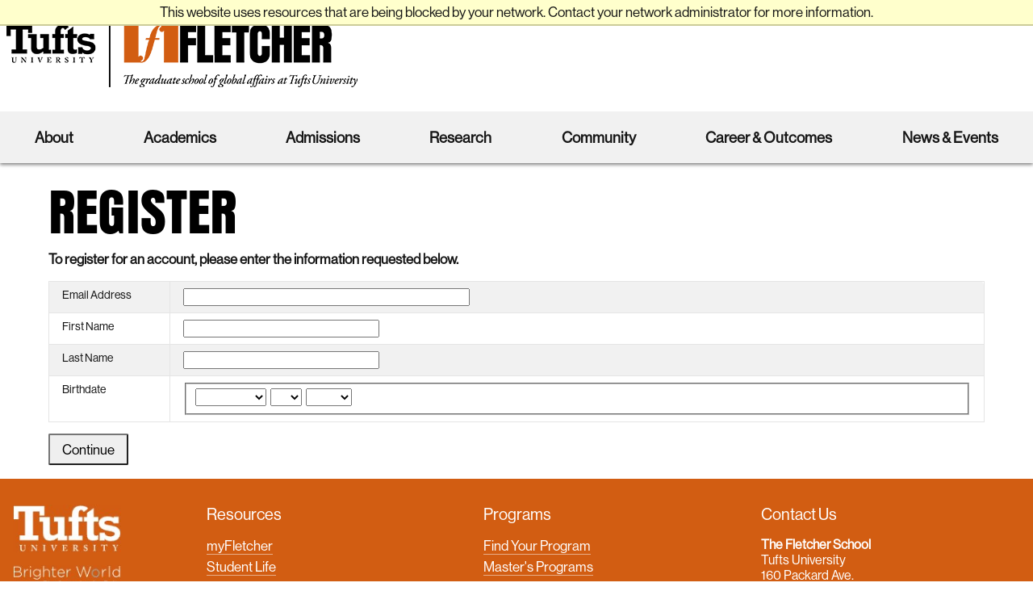

--- FILE ---
content_type: text/html; charset=utf-8
request_url: https://fletcher.admissions.tufts.edu/account/register
body_size: 4643
content:
<!DOCTYPE html><html xml:lang="en" lang="en" xmlns="http://www.w3.org/1999/xhtml"><head><link rel="shortcut icon" href="//fletcher-admissions-tufts-edu.cdn.technolutions.net/favicon.ico" /><link href="//fw.cdn.technolutions.net/framework/base.css?v=e2e5" rel="stylesheet" /><link href="//slate-technolutions-net.cdn.technolutions.net/shared/base.css?v=TS-e2e5-638859662864596412" rel="stylesheet" /><link href="https://cloud.typography.com/6706294/6678772/css/fonts.css" media="all" rel="stylesheet" /><link href="https://use.typekit.net/ypb8edb.css" media="all" rel="stylesheet" /><link href="//fletcher-admissions-tufts-edu.cdn.technolutions.net/shared/build.css?v=20151203192252" rel="stylesheet" /><script src="//fw.cdn.technolutions.net/framework/base.js?v=e2e5"></script><script>/*<![CDATA[*/FW.Config['Citizenship.Default.Country'] = 'US'; FW.Config['Citizenship.PR'] = 'Permanent Resident'; FW.Config['CDN'] = '//slate-technolutions-net.cdn.technolutions.net'; /*]]>*/</script><script>/*<![CDATA[*/(function(w,d,s,l,i){w[l]=w[l]||[];w[l].push({'gtm.start':
new Date().getTime(),event:'gtm.js'});var f=d.getElementsByTagName(s)[0],
j=d.createElement(s),dl=l!='dataLayer'?'&l='+l:'';j.async=true;j.src=
'https://www.googletagmanager.com/gtm.js?id='+i+dl;f.parentNode.insertBefore(j,f);
})(window,document,'script','dataLayer','GTM-5TQ7MS');/*]]>*/</script><script class="cr" xmlns:xlink="http://www.w3.org/1999/xlink">/*<![CDATA[*/
(function(i,s,o,g,r,a,m){i["GoogleAnalyticsObject"]=r;i[r]=i[r]||function(){(i[r].q=i[r].q||[]).push(arguments)},i[r].l=1*new Date();a=s.createElement(o),m=s.getElementsByTagName(o)[0];a.async=1;a.src=g;m.parentNode.insertBefore(a,m)})(window,document,"script","https://www.google-analytics.com/analytics.js","ga");ga("create", "UA-26636646-1", {"cookieDomain":"auto"});ga("set", "anonymizeIp", true);ga("send", "pageview");
/*]]>*/</script><script async="async" src="/ping"></script><script async="async" id="session_expires" src="//slate-technolutions-net.cdn.technolutions.net/shared/session.js?v=TS-e2e5-638500053382607876" data-now="1769281401" data-realm="" data-service-extend="/account/login?cmd=session_extend" data-service-login="/account/login?cmd=session_login" data-service-check="/account/login?cmd=session_check&amp;noauth=1" data-expires="0"></script><meta name="viewport" content="width=device-width, initial-scale=1.0" class="cr" xmlns:xlink="http://www.w3.org/1999/xlink" /><title>Register Account</title></head><body class="path-frontpage page-node-type-home-page site-type-school site-id-761"><noscript><div style="background: #ffffcc; border-bottom: 2px solid #cccc99; padding: 5px 10px; margin-bottom: 0; text-align: center; position: fixed; top: 0; left: 0; right: 0; z-index: 9999;">This website uses scripting to enhance your browsing experience. <a href="https://support.google.com/answer/23852">Enable JavaScript</a> in your browser and then reload this website.</div></noscript><div id="netblock" style="background: #ffffcc; border-bottom: 2px solid #cccc99; display: none; padding: 5px 10px; margin-bottom: 0; text-align: center; position: fixed; top: 0; left: 0; right: 0; z-index: 9999;">This website uses resources that are being blocked by your network. Contact your network administrator for more information.</div><script>/*<![CDATA[*/if (window['FW'] == null) document.getElementById('netblock').style['display'] = 'block';/*]]>*/</script><noscript><iframe src="https://www.googletagmanager.com/ns.html?id=GTM-5TQ7MS" height="0" width="0" style="display:none;visibility:hidden"></iframe></noscript><div class="dialog-off-canvas-main-canvas" data-off-canvas-main-canvas=""><div class="layout-container"><header class="header header--alternate" aria-label="Site header" aria-level="1"><div class="header__department header__department--alternate"><div class="site-branding"><a href="https://fletcher.tufts.edu/" rel="home" class="site-home"><img src="//fletcher-admissions-tufts-edu.cdn.technolutions.net/images/fletchertufts_logo_combined.png" alt="Home" /></a></div></div><div id="header__menus" class="header__menus header__menus--alternate"><div class="primary-menu menu" id="primary-menu"><ul class="primary-menu__items menu-entries menu-entries-0"><li class="primary-menu__item primary-menu__item--no-link primary-menu__item--with-sub menu-entry menu-entry-0 menu-entry--with-sub"><div class="item__expander-wrapper item__expander-wrapper--no-link item__expander-wrapper--with-sub menu-expander-wrapper"><a href="https://fletcher.tufts.edu/about-fletcher" class="item__link item__link--no-link item__link--with-sub menu-link"><span class="item__text item__text--no-link item__text--with-sub menu-text">About</span></a></div></li><li class="primary-menu__item primary-menu__item--with-sub menu-entry menu-entry-0 menu-entry--with-sub"><div class="item__expander-wrapper item__expander-wrapper--with-sub menu-expander-wrapper"><a href="https://fletcher.tufts.edu/programs" class="item__link item__link--with-sub menu-link"><span class="item__text item__text--with-sub menu-text">Academics</span></a></div></li><li class="primary-menu__item primary-menu__item--with-sub menu-entry menu-entry-0 menu-entry--with-sub"><div class="item__expander-wrapper item__expander-wrapper--with-sub menu-expander-wrapper"><a href="https://fletcher.tufts.edu/admissions" class="item__link item__link--with-sub menu-link"><span class="item__text item__text--with-sub menu-text">Admissions</span></a></div></li><li class="primary-menu__item primary-menu__item--with-sub menu-entry menu-entry-0 menu-entry--with-sub"><div class="item__expander-wrapper item__expander-wrapper--with-sub menu-expander-wrapper"><a href="https://fletcher.tufts.edu/faculty-research" class="item__link item__link--with-sub menu-link"><span class="item__text item__text--with-sub menu-text">Research</span></a></div></li><li class="primary-menu__item primary-menu__item--with-sub menu-entry menu-entry-0 menu-entry--with-sub"><div class="item__expander-wrapper item__expander-wrapper--with-sub menu-expander-wrapper"><a href="https://fletcher.tufts.edu/community" class="item__link item__link--with-sub menu-link"><span class="item__text item__text--with-sub menu-text">Community</span></a></div><li class="primary-menu__item primary-menu__item--with-sub menu-entry menu-entry-0 menu-entry--with-sub"><div class="item__expander-wrapper item__expander-wrapper--with-sub menu-expander-wrapper"><a href="https://fletcher.tufts.edu/careers-outcomes" class="item__link item__link--with-sub menu-link"><span class="item__text item__text--with-sub menu-text">Career &amp; Outcomes</span></a></div></li></li><li class="primary-menu__item primary-menu__item--with-sub menu-entry menu-entry-0 menu-entry--with-sub"><div class="item__expander-wrapper item__expander-wrapper--with-sub menu-expander-wrapper"><a href="https://fletcher.tufts.edu/news-events" class="item__link item__link--with-sub menu-link"><span class="item__text item__text--with-sub menu-text">News &amp; Events</span></a></div></li></ul></div><div class="secondary-menu secondary-menu--mobile large-hidden menu" id="secondary-menu"><ul class="secondary-menu__items secondary-menu__items--mobile menu-entries menu-entries-0"><li class="secondary-menu__item secondary-menu__item--mobile menu-entry menu-entry-0"><a href="https://fletcher.tufts.edu/apply-now" class="item__link item__link--mobile menu-link"><span class="item__text item__text--mobile menu-text">Apply Now</span><svg class="item__icon menu-icon" aria-hidden="true" /></a></li><li class="secondary-menu__item secondary-menu__item--mobile secondary-menu__item--with-sub menu-entry menu-entry-0 menu-entry--with-sub"><div class="item__expander-wrapper item__expander-wrapper--mobile item__expander-wrapper--with-sub menu-expander-wrapper"><a href="https://fletcher.tufts.edu/your-career" class="item__link item__link--mobile item__link--with-sub menu-link"><span class="item__text item__text--mobile item__text--with-sub menu-text">Your Career</span><svg class="item__icon menu-icon" aria-hidden="true" /></a><button tabindex="0" class="menu-expand large-hidden"><svg class="menu-expand__icon menu-expand__icon--rotate" aria-label="Toggle submenu" /></button></div></li><li class="secondary-menu__item secondary-menu__item--mobile menu-entry menu-entry-0"><a href="https://give.tufts.edu/campaigns/21817/donations/new?a=4716825" class="item__link item__link--mobile menu-link"><span class="item__text item__text--mobile menu-text">Give</span><svg class="item__icon menu-icon" aria-hidden="true" /></a></li><li class="secondary-menu__item secondary-menu__item--mobile menu-entry menu-entry-0"><a href="https://fletcher.tufts.edu/alumni-clubs" class="item__link item__link--mobile menu-link"><span class="item__text item__text--mobile menu-text">Alumni Clubs</span></a></li><li class="secondary-menu__item secondary-menu__item--mobile menu-entry menu-entry-0"><a href="https://fletcher.tufts.edu/services-alumni" class="item__link item__link--mobile menu-link"><span class="item__text item__text--mobile menu-text">Services for Alumni</span></a></li></ul></div></div></header><div class="content-region"><div id="block-fletcher-mainpagecontent"><main class="main" id="main-content" aria-level="1" aria-label="Page content"><div class="main__content"><div class="paragraph stack-l component" style="margin-top:2rem;"><form method="post" id="register_form" onsubmit="return false;" novalidate="novalidate" data-fw-form="1"><h1>Register</h1><p style="font-weight: bold;">To register for an account, please enter the information requested below.</p><table class="plain" role="none"><colgroup><col style="width: 150px;" /><col /></colgroup><tr><td><label for="email">Email Address</label></td><td><input id="email" maxlength="64" name="email" size="48" type="email" value="" data-validate="{ required: true, format: 'email', help: 'Email address is required.' }" autocomplete="off" /></td></tr><tr><td><label for="first">First Name</label></td><td><input id="first" maxlength="64" name="first" size="32" type="text" value="" data-validate="{ required: true, help: 'First name is required.' }" autocomplete="off" /></td></tr><tr><td><label for="last">Last Name</label></td><td><input id="last" maxlength="64" name="last" size="32" type="text" value="" data-validate="{ required: true, help: 'Last name is required.' }" autocomplete="off" /></td></tr><tr><td><label for="birthdate">Birthdate</label></td><td><fieldset id="birthdate"><select aria-label="Month" id="birthdate_m" name="birthdate_m" size="1" data-validate="{ required: true, help: 'Birthdate is required.' }"><option value=""></option><option value="01">January</option><option value="02">February</option><option value="03">March</option><option value="04">April</option><option value="05">May</option><option value="06">June</option><option value="07">July</option><option value="08">August</option><option value="09">September</option><option value="10">October</option><option value="11">November</option><option value="12">December</option></select><select aria-label="Day" id="birthdate_d" name="birthdate_d" size="1" style="margin-left: 5px;" data-validate="{ required: true, help: 'Birthdate is required.' }"><option value=""></option><option value="01">1</option><option value="02">2</option><option value="03">3</option><option value="04">4</option><option value="05">5</option><option value="06">6</option><option value="07">7</option><option value="08">8</option><option value="09">9</option><option value="10">10</option><option value="11">11</option><option value="12">12</option><option value="13">13</option><option value="14">14</option><option value="15">15</option><option value="16">16</option><option value="17">17</option><option value="18">18</option><option value="19">19</option><option value="20">20</option><option value="21">21</option><option value="22">22</option><option value="23">23</option><option value="24">24</option><option value="25">25</option><option value="26">26</option><option value="27">27</option><option value="28">28</option><option value="29">29</option><option value="30">30</option><option value="31">31</option></select><select aria-label="Year" id="birthdate_y" name="birthdate_y" size="1" style="margin-left: 5px;" data-validate="{ required: true, help: 'Birthdate is required.' }"><option></option><option value="2026">2026</option><option value="2025">2025</option><option value="2024">2024</option><option value="2023">2023</option><option value="2022">2022</option><option value="2021">2021</option><option value="2020">2020</option><option value="2019">2019</option><option value="2018">2018</option><option value="2017">2017</option><option value="2016">2016</option><option value="2015">2015</option><option value="2014">2014</option><option value="2013">2013</option><option value="2012">2012</option><option value="2011">2011</option><option value="2010">2010</option><option value="2009">2009</option><option value="2008">2008</option><option value="2007">2007</option><option value="2006">2006</option><option value="2005">2005</option><option value="2004">2004</option><option value="2003">2003</option><option value="2002">2002</option><option value="2001">2001</option><option value="2000">2000</option><option value="1999">1999</option><option value="1998">1998</option><option value="1997">1997</option><option value="1996">1996</option><option value="1995">1995</option><option value="1994">1994</option><option value="1993">1993</option><option value="1992">1992</option><option value="1991">1991</option><option value="1990">1990</option><option value="1989">1989</option><option value="1988">1988</option><option value="1987">1987</option><option value="1986">1986</option><option value="1985">1985</option><option value="1984">1984</option><option value="1983">1983</option><option value="1982">1982</option><option value="1981">1981</option><option value="1980">1980</option><option value="1979">1979</option><option value="1978">1978</option><option value="1977">1977</option><option value="1976">1976</option><option value="1975">1975</option><option value="1974">1974</option><option value="1973">1973</option><option value="1972">1972</option><option value="1971">1971</option><option value="1970">1970</option><option value="1969">1969</option><option value="1968">1968</option><option value="1967">1967</option><option value="1966">1966</option><option value="1965">1965</option><option value="1964">1964</option><option value="1963">1963</option><option value="1962">1962</option><option value="1961">1961</option><option value="1960">1960</option><option value="1959">1959</option><option value="1958">1958</option><option value="1957">1957</option><option value="1956">1956</option><option value="1955">1955</option><option value="1954">1954</option><option value="1953">1953</option><option value="1952">1952</option><option value="1951">1951</option><option value="1950">1950</option><option value="1949">1949</option><option value="1948">1948</option><option value="1947">1947</option><option value="1946">1946</option><option value="1945">1945</option><option value="1944">1944</option><option value="1943">1943</option><option value="1942">1942</option><option value="1941">1941</option><option value="1940">1940</option><option value="1939">1939</option><option value="1938">1938</option><option value="1937">1937</option><option value="1936">1936</option><option value="1935">1935</option><option value="1934">1934</option><option value="1933">1933</option><option value="1932">1932</option><option value="1931">1931</option><option value="1930">1930</option><option value="1929">1929</option><option value="1928">1928</option><option value="1927">1927</option><option value="1926">1926</option><option value="1925">1925</option><option value="1924">1924</option><option value="1923">1923</option><option value="1922">1922</option><option value="1921">1921</option><option value="1920">1920</option><option value="1919">1919</option><option value="1918">1918</option><option value="1917">1917</option><option value="1916">1916</option><option value="1915">1915</option></select></fieldset></td></tr></table><div class="action"><button class="default" onclick="if (FW.Validate(this)) FW.Postback(this, { cmd: 'submit' }); return false;" type="submit">Continue</button></div><script>/*<![CDATA[*/$('#email').focus();/*]]>*/</script></form></div></div></main></div></div><footer class="footer"><div class="footer__wrap"><div class="footer__main"><div class="footer__logo__wrap"><a href="https://www.tufts.edu" class="footer__logo"><img src="//fletcher-admissions-tufts-edu.cdn.technolutions.net/images/logo-footer-tufts.png" alt="Tufts University" /></a><a href="https://alumniandfriends.tufts.edu/brighterworld" class="footer__logo"><img src="//fletcher-admissions-tufts-edu.cdn.technolutions.net/images/logo-footer-brighter-world.png" alt="Brighter World" /></a></div><div class="footer__column footer__column--left"><div><nav aria-labelledby="block-fletcher-footer-menu"><span id="block-fletcher-footer-menu"></span><h2 id="block-fletcher-footer" class="menu-heading"><span id="block-fletcher-footer-menu">Resources</span></h2><span id="block-fletcher-footer-menu"></span><ul class="footer__menu"><li class="footer__menu__item"><a href="https://myfletcher.tufts.edu/" class="footer__menu__link"><span class="text">myFletcher</span></a></li><li class="footer__menu__item"><a href="https://fletcher.tufts.edu/community" class="footer__menu__link"><span class="text">Student Life</span></a></li><li class="footer__menu__item"><a href="https://fletcher.tufts.edu/alumni-friends" class="footer__menu__link"><span class="text">Alumni</span></a></li><li class="footer__menu__item"><a href="https://fletcher.tufts.edu/faculty-staff" class="footer__menu__link"><span class="text">Faculty &amp; Staff</span></a></li><li class="footer__menu__item"><a href="https://global.tufts.edu/tufts-international-center" class="footer__menu__link"><span class="text">Tufts International Center</span></a></li><li class="footer__menu__item"><a href="https://directory.tufts.edu/" class="footer__menu__link"><span class="text">Tufts Directory</span></a></li></ul></nav></div></div><div class="footer__column footer__column--middle"><div><nav aria-labelledby="block-fletcher-footeracademicprograms-menu"><span id="block-fletcher-footeracademicprograms-menu"></span><h2 id="block-fletcher-footeracademicprograms" class="menu-heading"><span id="block-fletcher-footeracademicprograms-menu">Programs</span></h2><span id="block-fletcher-footeracademicprograms-menu"></span><ul class="footer__menu"><li class="footer__menu__item"><a href="https://fletcher.tufts.edu/programs/find-your-program" class="footer__menu__link"><span class="text">Find Your Program</span></a></li><li class="footer__menu__item"><a href="https://fletcher.tufts.edu/programs/masters" class="footer__menu__link"><span class="text">Master's Programs</span></a></li><li class="footer__menu__item"><a href="https://fletcher.tufts.edu/programs/phd" class="footer__menu__link"><span class="text">Ph.D. Programs</span></a></li><li class="footer__menu__item"><a href="https://fletcher.tufts.edu/programs/executive-education" class="footer__menu__link"><span class="text">Executive Education Programs</span></a></li></ul></nav></div></div><div class="footer__column footer__column--right"><div><div id="block-fletcher-footercontactus"><h2>Contact Us</h2><p><strong>The Fletcher School</strong><br />
Tufts University<br />
160 Packard Ave.<br />
Medford, MA 02155 USA<br /><strong>Main Phone</strong> +1 <a class="footer__menu__link" href="tel:16176273700">617-627-3700</a><br /><strong>Fax</strong> +1 617-627-3712</p><p><a class="footer__menu__link" data-entity-type="node" data-entity-uuid="3697ea2d-b0ec-42f4-8385-1dc4b299c293" href="https://fletcher.tufts.edu/community/diversity-equity-inclusion" title="Diversity, Equity, and Inclusion at Fletcher">Diversity, Equity, and Inclusion</a></p><p><a class="footer__menu__link" href="https://admissions.tufts.edu/discover-tufts/tufts-history/">Tufts University Land Acknowledgement</a></p><p><a class="footer__menu__link" data-entity-type="node" data-entity-uuid="fdfc4a5b-72f9-4140-91c0-567624908491" href="https://fletcher.tufts.edu/directions" title="Directions">Directions</a></p></div></div></div></div><div class="footer__bottom"><div class="footer__copyright">&#xA9; Tufts University 2022</div><div class="footer__legal"><a href="http://oeo.tufts.edu/non-discrimination-statement" class="footer__link"><span class="footer__text">Non-Discrimination Statement</span></a><a href="https://www.tufts.edu/about/privacy" class="footer__link"><span class="footer__text">Privacy</span></a></div><div class="footer__mobile-site"><a href="https://m.tufts.edu" class="footer__link"><span class="footer__text">Tufts Mobile</span></a></div></div></div></footer></div></div></body></html>

--- FILE ---
content_type: text/css; charset=utf-8
request_url: https://fletcher-admissions-tufts-edu.cdn.technolutions.net/shared/build.css?v=20151203192252
body_size: 32907
content:
@import url(https://use.typekit.net/xbx6nkr.css);a,a:link,a:visited{color:#2c669c;}a.item__link,a.item__link:link,a.item__link:visited,a.item__link:hover{color:#161616;}li.secondary-menu__item--desktop a.menu-link span.menu-text:hover{color:#333;}.ajax-progress{display:inline-block;padding:1px 5px 2px 5px;}[dir="rtl"] .ajax-progress{float:right;}.ajax-progress-throbber .throbber{display:inline;padding:1px 5px 2px;background:transparent url(https://fletcher.tufts.edu/core/themes/stable/images/core/throbber-active.gif) no-repeat 0 center;}.ajax-progress-throbber .message{display:inline;padding:1px 5px 2px;}tr .ajax-progress-throbber .throbber{margin:0 2px;}.ajax-progress-bar{width:16em;}.ajax-progress-fullscreen{position:fixed;z-index:1000;top:48.5%;left:49%;width:24px;height:24px;padding:4px;opacity:.9;border-radius:7px;background-color:#232323;background-image:url(https://fletcher.tufts.edu/core/themes/stable/images/core/loading-small.gif);background-repeat:no-repeat;background-position:center center;}[dir="rtl"] .ajax-progress-fullscreen{right:49%;left:auto;}.text-align-left{text-align:left;}.text-align-right{text-align:right;}.text-align-center{text-align:center;}.text-align-justify{text-align:justify;}.align-left{float:left;}.align-right{float:right;}.align-center{display:block;margin-right:auto;margin-left:auto;}.js input.form-autocomplete{background-image:url(https://fletcher.tufts.edu/core/themes/stable/images/core/throbber-inactive.png);background-repeat:no-repeat;background-position:100% center;}.js[dir="rtl"] input.form-autocomplete{background-position:0% center;}.js input.form-autocomplete.ui-autocomplete-loading{background-image:url(https://fletcher.tufts.edu/core/themes/stable/images/core/throbber-active.gif);background-position:100% center;}.js[dir="rtl"] input.form-autocomplete.ui-autocomplete-loading{background-position:0% center;}.fieldgroup{padding:0;border-width:0;}.container-inline div,.container-inline label{display:inline;}.container-inline .details-wrapper{display:block;}.clearfix:after{display:table;clear:both;content:"";}.js details:not([open]) .details-wrapper{display:none;}.hidden{display:none;}.visually-hidden{position:absolute!important;overflow:hidden;clip:rect(1px,1px,1px,1px);width:1px;height:1px;word-wrap:normal;}.visually-hidden.focusable:active,.visually-hidden.focusable:focus{position:static!important;overflow:visible;clip:auto;width:auto;height:auto;}.invisible{visibility:hidden;}.item-list__comma-list,.item-list__comma-list li{display:inline;}.item-list__comma-list{margin:0;padding:0;}.item-list__comma-list li:after{content:", ";}.item-list__comma-list li:last-child:after{content:"";}.js .js-hide{display:none;}.js-show{display:none;}.js .js-show{display:block;}.nowrap{white-space:nowrap;}.position-container{position:relative;}.progress{position:relative;}.progress__track{min-width:100px;max-width:100%;height:16px;margin-top:5px;border:1px solid;background-color:#fff;}.progress__bar{width:3%;min-width:3%;max-width:100%;height:1.5em;background-color:#000;}.progress__description,.progress__percentage{overflow:hidden;margin-top:.2em;color:#555;font-size:.875em;}.progress__description{float:left;}[dir="rtl"] .progress__description{float:right;}.progress__percentage{float:right;}[dir="rtl"] .progress__percentage{float:left;}.progress--small .progress__track{height:7px;}.progress--small .progress__bar{height:7px;background-size:20px 20px;}.reset-appearance{margin:0;padding:0;border:0 none;background:transparent;line-height:inherit;-webkit-appearance:none;-moz-appearance:none;appearance:none;}.resize-none{resize:none;}.resize-vertical{min-height:2em;resize:vertical;}.resize-horizontal{max-width:100%;resize:horizontal;}.resize-both{max-width:100%;min-height:2em;resize:both;}table.sticky-header{z-index:500;top:0;margin-top:0;background-color:#fff;}.system-status-counter__status-icon{display:inline-block;width:25px;height:25px;vertical-align:middle;}.system-status-counter__status-icon:before{display:block;content:"";background-repeat:no-repeat;background-position:center 2px;background-size:20px;}.system-status-counter__status-icon--error:before{background-image:url(https://fletcher.tufts.edu/core/themes/stable/images/core/icons/e32700/error.svg);}.system-status-counter__status-icon--warning:before{background-image:url(https://fletcher.tufts.edu/core/themes/stable/images/core/icons/e29700/warning.svg);}.system-status-counter__status-icon--checked:before{background-image:url(https://fletcher.tufts.edu/core/themes/stable/images/core/icons/73b355/check.svg);}.system-status-report-counters__item{width:100%;margin-bottom:.5em;padding:.5em 0;text-align:center;white-space:nowrap;background-color:rgba(0,0,0,.063);}@media screen and (min-width:60em){.system-status-report-counters{display:flex;flex-wrap:wrap;justify-content:space-between;}.system-status-report-counters__item--half-width{width:49%;}.system-status-report-counters__item--third-width{width:33%;}}.system-status-general-info__item{margin-top:1em;padding:0 1em 1em;border:1px solid #ccc;}.system-status-general-info__item-title{border-bottom:1px solid #ccc;}body.drag{cursor:move;}tr.region-title{font-weight:bold;}tr.region-message{color:#999;}tr.region-populated{display:none;}tr.add-new .tabledrag-changed{display:none;}.draggable a.tabledrag-handle{float:left;overflow:hidden;height:1.7em;margin-left:-1em;cursor:move;text-decoration:none;}[dir="rtl"] .draggable a.tabledrag-handle{float:right;margin-right:-1em;margin-left:0;}a.tabledrag-handle:hover{text-decoration:none;}a.tabledrag-handle .handle{width:14px;height:14px;margin:-.4em .5em 0;padding:.42em .5em;background:url(https://fletcher.tufts.edu/core/themes/stable/images/core/icons/787878/move.svg) no-repeat 6px 7px;}a.tabledrag-handle:hover .handle,a.tabledrag-handle:focus .handle{background-image:url(https://fletcher.tufts.edu/core/themes/stable/images/core/icons/000000/move.svg);}.touchevents .draggable td{padding:0 10px;}.touchevents .draggable .menu-item__link{display:inline-block;padding:10px 0;}.touchevents a.tabledrag-handle{width:40px;height:44px;}.touchevents a.tabledrag-handle .handle{height:21px;background-position:40% 19px;}[dir="rtl"] .touch a.tabledrag-handle .handle{background-position:right 40% top 19px;}.touchevents .draggable.drag a.tabledrag-handle .handle{background-position:50% -32px;}.tabledrag-toggle-weight-wrapper{text-align:right;}[dir="rtl"] .tabledrag-toggle-weight-wrapper{text-align:left;}.indentation{float:left;width:20px;height:1.7em;margin:-.4em .2em -.4em -.4em;padding:.42em 0 .42em .6em;}[dir="rtl"] .indentation{float:right;margin:-.4em -.4em -.4em .2em;padding:.42em .6em .42em 0;}.tablesort{display:inline-block;width:16px;height:16px;background-size:100%;}.tablesort--asc{background-image:url(https://fletcher.tufts.edu/core/themes/stable/images/core/icons/787878/twistie-down.svg);}.tablesort--desc{background-image:url(https://fletcher.tufts.edu/core/themes/stable/images/core/icons/787878/twistie-up.svg);}div.tree-child{background:url(https://fletcher.tufts.edu/core/themes/stable/images/core/tree.png) no-repeat 11px center;}div.tree-child-last{background:url(https://fletcher.tufts.edu/core/themes/stable/images/core/tree-bottom.png) no-repeat 11px center;}[dir="rtl"] div.tree-child,[dir="rtl"] div.tree-child-last{background-position:-65px center;}div.tree-child-horizontal{background:url(https://fletcher.tufts.edu/core/themes/stable/images/core/tree.png) no-repeat -11px center;}.views-align-left{text-align:left;}.views-align-right{text-align:right;}.views-align-center{text-align:center;}.views-view-grid .views-col{float:left;}.views-view-grid .views-row{float:left;clear:both;width:100%;}.views-display-link+.views-display-link{margin-left:.5em;}.paragraph--unpublished{background-color:#fff4f4;}html{line-height:1.15;-webkit-text-size-adjust:100%;}main{display:block;}h1{font-size:2em;margin:.67em 0;}hr{box-sizing:content-box;height:0;overflow:visible;}pre{font-family:monospace,monospace;font-size:1em;}a{background-color:transparent;}abbr[title]{border-bottom:0;text-decoration:underline;-webkit-text-decoration:underline dotted;text-decoration:underline dotted;}b,strong{font-weight:bolder;}code,kbd,samp{font-family:monospace,monospace;font-size:1em;}small{font-size:80%;}sub,sup{font-size:75%;line-height:0;position:relative;vertical-align:baseline;}sub{bottom:-.25em;}sup{top:-.5em;}img{border-style:none;}button,input,optgroup,select,textarea{font-family:inherit;font-size:100%;line-height:1.15;margin:0;}button,input{overflow:visible;}button,select{text-transform:none;}[type=button],[type=reset],[type=submit],button{-webkit-appearance:button;}[type=button]::-moz-focus-inner,[type=reset]::-moz-focus-inner,[type=submit]::-moz-focus-inner,button::-moz-focus-inner{border-style:none;padding:0;}[type=button]:-moz-focusring,[type=reset]:-moz-focusring,[type=submit]:-moz-focusring,button:-moz-focusring{outline:1px dotted ButtonText;}fieldset{padding:.35em .75em .625em;}legend{box-sizing:border-box;color:inherit;display:table;max-width:100%;padding:0;white-space:normal;}progress{vertical-align:baseline;}textarea{overflow:auto;}[type=checkbox],[type=radio]{box-sizing:border-box;padding:0;}[type=number]::-webkit-inner-spin-button,[type=number]::-webkit-outer-spin-button{height:auto;}[type=search]{-webkit-appearance:textfield;outline-offset:-2px;}[type=search]::-webkit-search-decoration{-webkit-appearance:none;}::-webkit-file-upload-button{-webkit-appearance:button;font:inherit;}details{display:block;}summary{display:list-item;}template{display:none;}[hidden]{display:none;}.sg-colors__color--tufts-blue{background-color:#3e8ede;}.sg-colors__color--classic-brown{background-color:#512c1d;}.sg-colors__color--white{background-color:#fff;}.sg-colors__color--black{background-color:#000;}.sg-colors__color--gray-05{background-color:#f1f1f1;}.sg-colors__color--gray-10{background-color:#e5e5e5;}.sg-colors__color--gray-20{background-color:#cbcaca;}.sg-colors__color--gray-30{background-color:#bbb;}.sg-colors__color--gray-70{background-color:#6e6f73;}.sg-colors__color--gray-80{background-color:#333;}.sg-colors__color--gray-90{background-color:#161616;}.sg-colors__color--gray-light{background-color:#f7f7f7;}.sg-colors__color--gray-dark{background-color:#ddd;}.sg-colors__color--semi-transparent-overlay{background-color:rgba(0,0,0,.15);}.sg-colors__color--accessible-blue-10{background-color:#83aace;}.sg-colors__color--accessible-blue-40{background-color:#4e84b6;}.sg-colors__color--accessible-blue-50{background-color:#3172ae;}.sg-colors__color--accessible-blue-60{background-color:#2c669c;}.sg-colors__color--accessible-blue-70{background-color:#275b8b;}.sg-colors__color--accessible-blue-80{background-color:#2a5c89;}.sg-colors__color--accessible-blue-90{background-color:#234e74;}.sg-colors__color--alert-red{background-color:#dc3545;}.sg-colors__color--alert-yellow{background-color:#fbcf40;}.sg-colors__color--accessible-blue{background-color:#3172ae;}.sg-colors__color--accessible-brown{background-color:#5e4b3c;}.sg-colors__color--barnum-red{background-color:#cb333b;}.sg-colors__color--dark-blue{background-color:#2a5c89;}.sg-colors__color--hillside-green{background-color:#566c11;}.sg-colors__color--laureate-violet{background-color:#500778;}.sg-colors__color--lyceum-orange{background-color:#d45d00;}.sg-colors__color--teal{background-color:#007f85;}.sg-colors__color--urban-gray{background-color:#646469;}.sg-colors__color--pastel-blue{background-color:#eff5fb;}.sg-colors__color--aura-blue{background-color:#7fa9ae;}.sg-colors__color--eco-green{background-color:#62a60a;}.sg-colors__color--innovate-orange{background-color:#f38b3c;}.sg-colors__color--prospect-gold{background-color:#f1c400;}.sg-colors__color--transcend-green{background-color:#c1cd23;}.sg-colors__color--vision-blue{background-color:#00b0b9;}.sg-colors__color--light-transcend-green{background-color:#e6eba7;}.sg-info{padding:1rem;}.sg-info code{background-color:#e5e5e5;padding:.15rem .25rem;display:block;margin-top:.25rem;}@font-face{font-family:"PT Serif";font-style:normal;font-weight:400;src:url(https://fletcher.tufts.edu/sites/g/files/lrezom761/themes/site/dist/pt-serif-v12-latin-regular.eot?);src:url(https://fletcher.tufts.edu/sites/g/files/lrezom761/themes/site/dist/pt-serif-v12-latin-regular.eot?#iefix) format("embedded-opentype"),url(https://fletcher.tufts.edu/sites/g/files/lrezom761/themes/site/dist/pt-serif-v12-latin-regular.woff2) format("woff2"),url(https://fletcher.tufts.edu/sites/g/files/lrezom761/themes/site/dist/pt-serif-v12-latin-regular.woff) format("woff"),url(https://fletcher.tufts.edu/sites/g/files/lrezom761/themes/site/dist/pt-serif-v12-latin-regular.ttf) format("truetype"),url(https://fletcher.tufts.edu/sites/g/files/lrezom761/themes/site/dist/pt-serif-v12-latin-regular.svg#PTSerif) format("svg");}.font-metaserif.font-metaserif{font-family:ff-meta-serif-web-pro,serif;}.font-ptserif.font-ptserif{font-family:"PT Serif",serif;}.font-gotham.font-gotham{font-family:Gotham SSm A,Gotham SSm B,Gotham A,Gotham B;}.font-body.font-body,.font-whitney.font-whitney{font-family:Whitney SSm A,Whitney SSm B,Whitney A,Whitney B;}.font-heading.font-heading{font-family:Gotham SSm A,Gotham SSm B,Gotham A,Gotham B;}.sb-typography__font--Whitney,.sb-typography__font--Whitney pre{font-family:Whitney SSm A,Whitney SSm B,Whitney A,Whitney B;}.sb-typography__font--Gotham,.sb-typography__font--Gotham pre{font-family:Gotham SSm A,Gotham SSm B,Gotham A,Gotham B;}.sb-typography__font--MetaSerif,.sb-typography__font--MetaSerif pre{font-family:ff-meta-serif-web-pro,serif;}.sb-typography__font--PTSerif,.sb-typography__font--PTSerif pre{font-family:"PT Serif",serif;}.sb-info{background-color:#e5e5e5;padding:.15rem .25rem;display:block;margin-top:.25rem;font-size:1.5em;}.animate-fade{transition:all .3s ease-in-out;}.animate-fade:hover{opacity:.75;}#google-cse-results .gs-result a.gs-title,#google-cse-results .gsc-results .gsc-cursor-box .gsc-cursor-page,.animate-link,.background-color-accessible-blue .callout a:not(.button):not(.feed-icon),.background-color-accessible-brown .callout a:not(.button):not(.feed-icon),.background-color-barnum-red .callout a:not(.button):not(.feed-icon),.background-color-dark-blue .callout a:not(.button):not(.feed-icon),.background-color-hillside-green .callout a:not(.button):not(.feed-icon),.background-color-laureate-violet .callout a:not(.button):not(.feed-icon),.background-color-lyceum-orange .callout a:not(.button):not(.feed-icon),.background-color-pastel-blue .callout a:not(.button):not(.feed-icon),.background-color-teal .callout a:not(.button):not(.feed-icon),.background-color-urban-gray .callout a:not(.button):not(.feed-icon),.breadcrumb a,.callout__link,.callout a:not(.button):not(.feed-icon),.card__link,.carousel-card__description a,.course-listing a,.event-card__link,.feature-card__caption a:not(.button):not(.feed-icon),.feature-card__heading a,.feature-card__item.triptych__item .feature-card__link,.feature-hero__item .feature-hero__caption a:not(.button):not(.feed-icon),.footer__menu__link,.inline-menu__link,.link,.link--blue,.link--white,.person__title-link,.related-links__link,.text-long a,.triptych-event-card__link{transition:color .32s ease,border-bottom-color .32s ease;}.animate-link-underline,.link--blue.link--wrap .text--wrap{transition:border-bottom-color .32s ease;}.accordion-item__trigger,.animate-button,.button,.button--alt,.button--alt-2,.button--alt-invert,.button--filter,.button--filter-invert,.button--filter-medium,.button--filter-rounded,.button--inverse,.button--monochrome,.button--monochrome-invert,.button--rounded,.button--slider,.button--transparent,.callout .button--inverse,.card__button,.feature-hero__item .feature-hero__caption .button,.feature-hero__item .feature-hero__caption .feed-icon,.feed-icon,.form--alt input[type=submit],.grid__slider-next,.grid__slider-prev,.section-banner__button,.tabs__link,.tabs__link--local-tasks{transition:color .32s ease,background .32s ease,border .32s ease;}.accordion-item__icon,.animate-transform{transition:-webkit-transform .32s ease;transition:transform .32s ease;transition:transform .32s ease,-webkit-transform .32s ease;}.accordion-item__content-wrapper,.animate-max-height{transition:max-height .32s ease;}.animate-all,.v2-button{transition:all .32s ease-in-out;}.demo-animate{border-radius:2px;cursor:pointer;padding:1rem;text-align:center;margin-bottom:1rem;}.demo-animate span{display:block;margin:.25rem;}.demo-animate--gray{background-color:#cbcaca;}.demo-animate--blue{background-color:#3172ae;}.stack-m .stack-m{margin-bottom:0;}.stack-m{margin-bottom:1rem;}.stack-l .stack-l{margin-bottom:0;}.stack-l{margin-bottom:2rem;}.stack-l+.text.stack-tl{margin-top:0;}.stack-n{margin-bottom:0;}.stack-tm{margin-top:1rem;}.stack-tl{margin-top:2rem;}.stack-tn{margin-top:0;}.visually-hidden{position:absolute!important;clip:rect(1px,1px,1px,1px);overflow:hidden;height:1px;width:1px;word-wrap:normal;}html{box-sizing:border-box;}html.is-resizing *{transition:none!important;}body{margin:0;height:100%;}*,:after,:before{box-sizing:inherit;}a:not([class]),a[class=""]{color:#2c669c;border-bottom:1px solid #2c669c;text-decoration:none;transition:color .32s ease,border-bottom-color .32s ease;}a:not([class]):hover,a[class=""]:hover{color:#83aace;border-bottom:1px solid #83aace;}.flex{display:flex;}.justify-center{justify-content:center;}@media(min-width:920px){.large-hidden{display:none;}}@media(min-width:720px){.medium-hidden{display:none;}}.medium-shown{display:none;}@media(min-width:720px){.medium-shown{display:inline;display:initial;}}.ml-auto{margin-left:auto;}@media(min-width:920px){.ml-auto-lg{margin-left:auto;}}.v2-button{background-color:#d25d12;background-color:var(--button--background-color,#d25d12);box-shadow:inset 0 -4px 0 0 rgba(0,0,0,.25);border-radius:0;cursor:pointer;line-height:1.75;margin-bottom:.75rem;padding:.5rem 2.5rem;display:inline-block;text-decoration:none;text-align:center;font-weight:500;}.v2-button,.v2-button:visited{color:#fff;color:var(--button--text-color,#fff);}.v2-button:hover{box-shadow:inset 0 -100px 0 0 rgba(0,0,0,.3);}.button,.feed-icon{background-color:#d25d12;background-color:var(--button--background-color,#d25d12);border:0;border-radius:0;cursor:pointer;line-height:1.75;margin-bottom:.75rem;padding:.625rem 2.125rem;display:inline-block;text-decoration:none;text-align:center;font-weight:500;}.button,.button:visited,.feed-icon,.feed-icon:visited{color:#fff;color:var(--button--text-color,#fff);}.button:hover,.feed-icon:hover{background-color:#8c3e0c;background-color:var(--button--background-hover-color,#8c3e0c);color:#fff;color:var(--button--text-hover-color,#fff);}.button--inverse{background-color:#fff;border:0;border-radius:0;color:#d25d12;cursor:pointer;line-height:1.75;margin-bottom:.75rem;padding:.625rem 2.125rem;display:inline-block;text-decoration:none;text-align:center;font-weight:500;}.button--inverse:visited{color:#d25d12;}.button--inverse:hover{background-color:#d9d9d9;color:#d25d12;}.button--alt,.feed-icon{background-color:#fff;border-radius:0;color:#d25d12;cursor:pointer;line-height:1.75;margin-bottom:.75rem;padding:.625rem 2.125rem;display:inline-block;text-decoration:none;text-align:center;font-weight:500;font-weight:100;border:2px solid #d25d12;border:2px solid var(--button--border-color,#d25d12);}.button--alt:visited,.feed-icon:visited{color:#d25d12;}.button--alt:hover,.feed-icon:hover{background-color:#d25d12;background-color:var(--button--background-color,#d25d12);color:#fff;}.button--alt:hover,.feed-icon:hover{border-color:#d25d12;border-color:var(--button--border-hover-color,#d25d12);}.button--alt-2{background-color:#d25d12;background-color:var(--button--background-color,#d25d12);border-radius:0;color:#fff;cursor:pointer;line-height:1.75;margin-bottom:.75rem;display:inline-block;text-decoration:none;text-align:center;font-weight:500;font-weight:300;text-transform:capitalize;border:2px solid #fff;padding:1.5rem 1rem;}.button--alt-2:visited{color:#fff;}.button--alt-2:hover{background-color:#fff;color:#d25d12;}.button--slider,.grid__slider-next,.grid__slider-prev{background-color:#000;border:0;border-radius:0;color:#fff;cursor:pointer;line-height:1.75;margin-bottom:.75rem;padding:.625rem 2.125rem;display:inline-block;text-decoration:none;text-align:center;font-weight:500;}.button--slider:visited,.grid__slider-next:visited,.grid__slider-prev:visited{color:#fff;}.button--slider:hover,.grid__slider-next:hover,.grid__slider-prev:hover{background-color:#d25d12;background-color:var(--button--background-hover-color,#d25d12);color:#fff;}.button--monochrome{background-color:#fff;border-radius:0;color:#000;cursor:pointer;line-height:1.75;margin-bottom:.75rem;padding:.625rem 2.125rem;display:inline-block;text-decoration:none;text-align:center;font-weight:500;border:2px solid #000;}.button--monochrome:visited{color:#000;}.button--monochrome:hover{background-color:#000;color:#fff;}.button--monochrome-invert{background-color:#000;border-radius:0;color:#fff;cursor:pointer;line-height:1.75;margin-bottom:.75rem;padding:.625rem 2.125rem;display:inline-block;text-decoration:none;text-align:center;font-weight:500;border:2px solid #000;}.button--monochrome-invert:visited{color:#fff;}.button--monochrome-invert:hover{background-color:#fff;color:#000;}.button--alt-invert{background-color:transparent;border-radius:0;color:#fff;cursor:pointer;line-height:1.75;margin-bottom:.75rem;padding:.625rem 2.125rem;display:inline-block;text-decoration:none;text-align:center;font-weight:500;font-weight:100;border:2px solid #fff;}.button--alt-invert:visited{color:#fff;}.button--alt-invert:hover{background-color:#fff;color:#d25d12;}.button--alt-invert:hover{border-color:#fff;}.button--small{line-height:2rem;padding:0 1rem;}.button--transparent{background-color:transparent;border-radius:0;color:inherit;cursor:pointer;line-height:1.75;margin-bottom:.75rem;padding:.625rem 2.125rem;display:inline-block;text-decoration:none;text-align:center;font-weight:500;border:2px solid;}.button--transparent:visited{color:inherit;}.button--transparent:hover{background-color:#fff;color:inherit;}.button--filter{background-color:#fff;border:1px solid #000;border-radius:.25em;color:#000;cursor:pointer;line-height:2;padding:0 1.8rem;display:inline-block;text-decoration:none;text-align:center;font-weight:500;display:block;width:100%;overflow:hidden;margin:.25rem 0;}.button--filter:visited{color:#000;}.button--filter:hover{background-color:#000;color:#fff;}@media(min-width:720px){.button--filter{display:inline-block;width:auto;}}.button--filter-invert{background-color:#000;border:1px solid #000;border-radius:.25em;color:#fff;cursor:pointer;line-height:2;padding:0 1.8rem;display:inline-block;text-decoration:none;text-align:center;font-weight:500;display:block;width:100%;overflow:hidden;margin:.25rem 0;}.button--filter-invert:visited{color:#fff;}.button--filter-invert:hover{background-color:#fff;color:#000;}@media(min-width:720px){.button--filter-invert{display:inline-block;width:auto;}}.button--rounded{background-color:#d25d12;background-color:var(--button--background-color,#d25d12);border:0;border-radius:1.3125rem;color:#000;cursor:pointer;line-height:1.25;padding:.8125rem 3.125rem;display:inline-block;text-decoration:none;text-align:center;font-weight:500;display:block;width:100%;overflow:hidden;margin:.25rem 0;font-weight:600;text-transform:uppercase;}.button--rounded:visited{color:#000;}.button--rounded:hover{background-color:#5d2908;background-color:var(--button--background-hover-color,#5d2908);color:#fff;}@media(min-width:720px){.button--rounded{display:inline-block;width:auto;}}.button--filter-rounded{background-color:#fff;border:1px solid #000;border-radius:1.3125rem;color:#000;cursor:pointer;line-height:1.25;padding:.8125rem 3.125rem;display:inline-block;text-decoration:none;text-align:center;font-weight:500;display:block;width:100%;overflow:hidden;margin:.25rem 0;font-weight:600;text-transform:uppercase;}.button--filter-rounded:visited{color:#000;}.button--filter-rounded:hover{background-color:#000;color:#fff;}@media(min-width:720px){.button--filter-rounded{display:inline-block;width:auto;}}.button--filter-medium{background-color:#fff;border:1px solid #000;border-radius:.5em;color:#000;cursor:pointer;line-height:2;padding:0 1.8rem;display:inline-block;text-decoration:none;text-align:center;font-weight:500;display:block;width:100%;overflow:hidden;margin:.25rem 0;}.button--filter-medium:visited{color:#000;}.button--filter-medium:hover{background-color:#000;color:#fff;}@media(min-width:720px){.button--filter-medium{display:inline-block;width:auto;}}.accessible-blue.button,.accessible-blue.feed-icon{background-color:#3172ae;}.accessible-blue.button:hover,.accessible-blue.feed-icon:hover{background-color:#204b72;}.accessible-brown.button,.accessible-brown.feed-icon{background-color:#5e4b3c;}.accessible-brown.button:hover,.accessible-brown.feed-icon:hover{background-color:#2f261e;}.barnum-red.button,.barnum-red.feed-icon{background-color:#cb333b;}.barnum-red.button:hover,.barnum-red.feed-icon:hover{background-color:#8e2429;}.dark-blue.button,.dark-blue.feed-icon{background-color:#2a5c89;}.dark-blue.button:hover,.dark-blue.feed-icon:hover{background-color:#18354e;}.hillside-green.button,.hillside-green.feed-icon{background-color:#566c11;}.hillside-green.button:hover,.hillside-green.feed-icon:hover{background-color:#212a07;}.laureate-violet.button,.laureate-violet.feed-icon{background-color:#500778;}.laureate-violet.button:hover,.laureate-violet.feed-icon:hover{background-color:#200330;}.lyceum-orange.button,.lyceum-orange.feed-icon{background-color:#d45d00;}.lyceum-orange.button:hover,.lyceum-orange.feed-icon:hover{background-color:#883b00;}.teal.button,.teal.feed-icon{background-color:#007f85;}.teal.button:hover,.teal.feed-icon:hover{background-color:#003639;}.urban-gray.button,.urban-gray.feed-icon{background-color:#646469;}.urban-gray.button:hover,.urban-gray.feed-icon:hover{background-color:#3f3f42;}.pastel-blue.button,.pastel-blue.feed-icon{background-color:#eff5fb;}.pastel-blue.button:hover,.pastel-blue.feed-icon:hover{background-color:#b2cfec;}.aura-blue.button,.aura-blue.feed-icon{background-color:#7fa9ae;}.aura-blue.button:hover,.aura-blue.feed-icon:hover{background-color:#578489;}.eco-green.button,.eco-green.feed-icon{background-color:#62a60a;}.eco-green.button:hover,.eco-green.feed-icon:hover{background-color:#375e06;}.innovate-orange.button,.innovate-orange.feed-icon{background-color:#f38b3c;}.innovate-orange.button:hover,.innovate-orange.feed-icon:hover{background-color:#d5640d;}.prospect-gold.button,.prospect-gold.feed-icon{background-color:#f1c400;}.prospect-gold.button:hover,.prospect-gold.feed-icon:hover{background-color:#a58600;}.transcend-green.button,.transcend-green.feed-icon{background-color:#c1cd23;}.transcend-green.button:hover,.transcend-green.feed-icon:hover{background-color:#838c18;}.vision-blue.button,.vision-blue.feed-icon{background-color:#00b0b9;}.vision-blue.button:hover,.vision-blue.feed-icon:hover{background-color:#00676d;}.light-transcend-green.button,.light-transcend-green.feed-icon{background-color:#e6eba7;}.light-transcend-green.button:hover,.light-transcend-green.feed-icon:hover{background-color:#d4dd69;}.form-item--checkbox__item,.form-item--checkboxes,.form-item--radio__item,.form-item--radios{list-style:none;margin:0;padding:0;}.webform_range{-moz-appearance:none;-webkit-appearance:none;appearance:none;border-radius:0;border:0;height:5px;position:relative;background-color:#3172ae;cursor:pointer;}input[type=range]::-webkit-slider-thumb{height:15px;border-radius:100%;background:#bbb;cursor:pointer;}input[type=range]::-moz-range-thumb{height:15px;border-radius:100%;background:#bbb;cursor:pointer;}.form-item__dropdown{border:1px solid #cbcaca;display:block;position:relative;}.form-item__dropdown:after{border-left:5px solid transparent;border-right:5px solid transparent;border-top:9px solid #333;content:" ";position:absolute;top:42%;right:1em;z-index:1;pointer-events:none;display:none;}.form-item__dropdown:hover{border-color:#000;}.form-item__select{height:32px;font-size:16px;margin:0;outline:0;padding:0 .8em;width:100%;}.form-item__select :focus{outline:0;color:#161616;}@supports((-webkit-appearance:none) or (-moz-appearance:none) or (appearance:none)) or ((-moz-appearance:none) and (mask-type:alpha)){.form-item__dropdown:after{display:block;}.form-item__select{padding-right:2em;background:none;-webkit-appearance:none;-moz-appearance:none;appearance:none;}.form-item__select:focus{border-color:#6e6f73;border-radius:0;}}input[type=submit]{width:100%;margin-bottom:1rem;}@media(min-width:720px){input[type=submit]{width:auto;}}.form-item{color:#000;margin-bottom:1em;max-width:100%;}.form-item:after{clear:both;content:"";display:table;}.form-item__label{display:block;font-weight:600;margin:0 0 .75rem;}.form-item textarea{height:auto;padding:1rem;width:100%;}.form-item__textfield{font-size:1rem;height:2rem;line-height:1.5;max-width:100%;padding:0 1rem;width:100%;border-width:1px;border-style:solid;}.form-item__textfield:focus{border-color:#000;}.form-item__textfield:hover{border-color:#3172ae;}.form-item__textfield::-webkit-input-placeholder{color:#000;}.form-item__textfield:-moz-placeholder,.form-item__textfield::-moz-placeholder{color:#000;}.form-item__textfield:-ms-input-placeholder{color:#000;}.form-item__textfield--alt{background-color:#f1f1f1;border:0;border-bottom:.2rem solid #3172ae;}.form-item__textfield--alt:hover{border-color:#000;}.form-item__description{margin-top:.3em;}.form-fieldset{border:0;margin-bottom:2em;padding:0;}.form-fieldset .form-item{margin-left:1em;max-width:31em;}.divider{clear:both;border:0;border-top:1px solid #cbcaca;margin:0;}[data-responsive-background-image]{background-size:cover;background-position:50%;}[data-responsive-background-image--src]{display:none;}.cl-example [data-responsive-background-image]{padding-bottom:56.25%;}.cl-example .background-image--with-content{padding:1.5rem;}.cl-example .background-image--with-content div{padding:1rem;background-color:#e5e5e5;}img,picture{display:block;height:auto;max-width:100%;}.image--mb-space{margin-bottom:1rem;}figure{display:table;margin:0 0 1.25rem;}.embedded-media.align-left,figure.align-left{margin:0 1.25rem 1.25rem 0;}.embedded-media.align-center,figure.align-center{margin:0 auto 1.25rem;}.embedded-media.align-right,figure.align-right{margin:0 0 1.25rem 1.25rem;}figure img{width:100%;}figcaption{background:#f1f1f1;caption-side:bottom;display:table-caption;font-size:.875rem;line-height:1.3125rem;padding:1rem 1.375rem;}svg{fill:currentColor;}.icons-demo{display:flex;flex-wrap:wrap;}.icons-demo .icon{height:100px;padding:1rem;width:100px;}.icons-demo pre{background-color:#e5e5e5;font-size:.8rem;margin:0;text-align:center;}.icons-demo__item{border:1px solid #e5e5e5;margin:.25rem;}.feature-hero__item .feature-hero__caption a:not(.button):not(.feed-icon),.link,.triptych-event-card__link{color:#333;border-bottom:1px solid #333;text-decoration:none;font-weight:400;}.feature-hero__item .feature-hero__caption a:hover:not(.button):not(.feed-icon),.link:hover,.triptych-event-card__link:hover{color:#bbb;border-bottom-color:#bbb;}.carousel-card__description a,.feature-card__caption a:not(.button):not(.feed-icon),.feature-card__heading a,.link--white{color:#fff;border-bottom:1px solid #fff;text-decoration:none;font-weight:400;}.carousel-card__description a:hover,.feature-card__caption a:hover:not(.button):not(.feed-icon),.feature-card__heading a:hover,.link--white:hover{color:#cbcaca;border-bottom-color:#cbcaca;}.link--blue{color:#2c669c;border-bottom:1px solid #2c669c;text-decoration:none;font-weight:400;}.link--blue:hover{color:#83aace;border-bottom-color:#83aace;}.link--blue.link--wrap{border-bottom:0;word-break:break-all;}.link--blue.link--wrap .text--wrap{border-bottom:1px solid #2c669c;}.link--blue.link--wrap:hover .text--wrap{border-bottom:1px solid #83aace;}ol,ul{padding-left:1em;}ul{list-style-type:disc;}ol{list-style-type:decimal;}.table,table{border:1px solid #e5e5e5;border-radius:4px;border-spacing:0;background-color:#fff;border-collapse:collapse;font-size:.875rem;margin:1em 0;width:100%;}.table__cell,.table__heading-cell,td,th{border:1px solid #e5e5e5;border-top:0;border-left:0;padding:.5rem 1rem;vertical-align:top;}.table__cell:last-child,.table__heading-cell:last-child,td:last-child,th:last-child{border-right:0;}.table__heading-cell,th{background:#333;color:#fff;font-size:1rem;font-weight:500;text-align:left;}.table__heading-cell a,th a{color:#7fa9ae;}.table__heading-cell a:hover,th a:hover{border-bottom-color:#f1f1f1;color:#f1f1f1;text-decoration:none;}.table__row:nth-child(odd),tr:nth-child(odd){background-color:#f1f1f1;}.table__row:first-child td:first-child,.table__row:first-child th:first-child,tr:first-child td:first-child,tr:first-child th:first-child{border-radius:5px 0 0;}.table__row:first-child td:last-child,.table__row:first-child th:last-child,tr:first-child td:last-child,tr:first-child th:last-child{border-radius:0 5px 0 0;}tbody .table__row:last-child td,tbody .table__row:last-child th,tbody tr:last-child td,tbody tr:last-child th{border-bottom:0;}.table__row:last-child td:first-child,tr:last-child td:first-child{border-radius:0 0 0 5px;}.table__row:last-child td:last-child,tr:last-child td:last-child{border-radius:0 0 5px;}.table__footer-cell,.table__footer-cell:first-child,tfoot th,tfoot th:first-child{background:#e5e5e5;color:#161616;border-bottom:0;border-top:1px solid #e5e5e5;font-size:.875rem;font-style:italic;}.h1,h1{color:#333;font-family:Gotham SSm A,Gotham SSm B,Gotham A,Gotham B;font-weight:700;font-style:normal;font-size:3rem;line-height:1.2;margin:0 0 0 1em;width:auto;}.h1__link,h1__link{color:inherit;}.h1__link:hover,h1__link:hover{color:inherit;}.h2,h2{color:#333;font-family:Gotham SSm A,Gotham SSm B,Gotham A,Gotham B;font-weight:500;font-style:normal;font-size:2rem;line-height:1.2;margin:0 0 .5em;width:auto;}.h2__link,h2__link{color:inherit;}.h2__link:hover,h2__link:hover{color:inherit;}.h3,h3{color:#333;font-family:Gotham SSm A,Gotham SSm B,Gotham A,Gotham B;font-weight:500;font-style:normal;font-size:1.75rem;line-height:1.2;margin:0 0 .5em;width:auto;}.h3__link,h3__link{color:inherit;}.h3__link:hover,h3__link:hover{color:inherit;}.h4,h4{color:#333;font-family:Gotham SSm A,Gotham SSm B,Gotham A,Gotham B;font-weight:500;font-style:normal;font-size:1.5rem;line-height:1.2;margin:0 0 .5em;width:auto;}.h4__link,h4__link{color:inherit;}.h4__link:hover,h4__link:hover{color:inherit;}.h5,.h6,h5,h6{color:#333;font-family:Gotham SSm A,Gotham SSm B,Gotham A,Gotham B;font-weight:600;font-style:normal;font-size:1.1rem;line-height:1.2;margin:0 0 .5em;width:auto;}.h5__link,.h6__link,h5__link,h6__link{color:inherit;}.h5__link:hover,.h6__link:hover,h5__link:hover,h6__link:hover{color:inherit;}*+h1{margin-top:2rem;}*+h2{margin-top:2rem;}*+h3{margin-top:2rem;}*+h4{margin-top:2rem;}*+h5{margin-top:2rem;}*+h6{margin-top:2rem;}body{font-family:Whitney SSm A,Whitney SSm B,Whitney A,Whitney B;font-size:1rem;line-height:1.6;color:#161616;}.paragraph,.text-long p{margin:0 0 1em;}.paragraph .lead,.text-long p .lead{display:block;}.paragraph .lead:first-line,.text-long p .lead:first-line {font-weight:700;font-size:1.2rem;}.blockquote,.text-long blockquote{font-style:italic;border-left:3px solid #333;margin-left:1em;padding-left:1em;}.quote{quotes:"“" "”" "‘" "’";font-style:italic;}.hr,.text-long hr{border-style:solid;border-width:1px 0 0;color:currentColor;}.text-long a{color:#2c669c;border-bottom:1px solid #2c669c;text-decoration:none;font-weight:400;}.text-long a:hover{color:#83aace;border-bottom-color:#83aace;}.video-container-wrapper{overflow:hidden;width:100%;}.video-container{overflow:hidden;}.video-container>*{margin:0;}.video{height:0;width:100%;overflow:hidden;padding-top:35px;padding-bottom:56.25%;position:relative;}.video iframe{height:100%;left:0;position:absolute;top:0;width:100%;}.video--full{padding-bottom:75%;}.background-video video{height:100%;left:0;-o-object-fit:cover;object-fit:cover;position:absolute;width:100%;top:0;}.background-video .background-video__controls{display:none;}@media(min-width:720px){.background-video .background-video__controls{bottom:2rem;display:block;position:absolute;right:10%;z-index:1;}}.background-video__button{background-color:#000;background-color:var(--video-button--background-color,#000);display:none;height:41px;padding:.5rem;width:41px;}.background-video__button:hover{background-color:#fff;background-color:var(--video-button--background-hover-color,#fff);}.background-video__button:hover svg{fill:#000;}.background-video__button.active{display:block;}.background-video--icon{width:22px;height:25px;}.accordion__items{padding:0;margin:0;}.accordion-item{margin-bottom:1.5em;list-style:none;}.accordion-item:last-child{margin-bottom:0;}.accordion-item__heading{position:relative;display:block;margin:0;}.accordion-item__trigger{display:block;width:100%;text-align:left;border:0;border-radius:0;font-family:Whitney SSm A,Whitney SSm B,Whitney A,Whitney B;line-height:1.617rem;margin:0;background:#ddd;color:inherit;font-size:1.35rem;font-weight:500;padding:1rem 3.5rem 1rem 1.5rem;}.accordion-item__trigger:hover{background:#3172ae;color:#fff;cursor:pointer;text-decoration:none;}.accordion-item__trigger:hover .accordion-item__icon{background-image:url(https://fletcher.tufts.edu/sites/g/files/lrezom761/themes/site/dist/arrow-down__white.svg);}.accordion-item__icon{background-repeat:no-repeat;background-size:100%;height:1.1rem;position:absolute;right:1.5rem;top:1.2rem;width:1.3rem;background-image:url(https://fletcher.tufts.edu/sites/g/files/lrezom761/themes/site/dist/arrow-down.svg);}.accordion-item__icon--close{-webkit-transform:rotate(180deg);transform:rotate(180deg);}.accordion-item__content-wrapper{overflow:auto;}.accordion-item__content{padding:2rem 2.25rem;background:#f7f7f7;font-family:Whitney SSm A,Whitney SSm B,Whitney A,Whitney B;font-size:1rem;line-height:1.6;color:#161616;overflow:hidden;}.accordion-item__content>p:first-of-type{margin-top:0;}.accordion-item__content>p:last-of-type{margin-bottom:0;}.button-group{display:flex;justify-content:center;align-content:center;flex-wrap:wrap;}.button-group .button,.button-group .feed-icon{justify-content:center;width:100%;margin:.25rem;}@media(min-width:480px){.button-group .button,.button-group .feed-icon{width:calc(50% - .5rem);}}@media(min-width:720px){.button-group .button,.button-group .feed-icon{width:calc(33.33333% - .5rem);}}.button-group .button--width-auto{width:auto;margin:.25rem 1rem;}.callout{background:#f1f1f1;padding:2.5rem;}.callout,.callout h2,.callout h3,.callout h4,.callout h5{color:#000;}.callout a:not(.button):not(.feed-icon){color:#3172ae;border-bottom:1px solid #3172ae;text-decoration:none;font-weight:400;transition:opacity .32s ease,border-bottom-color .32s ease;}.callout a:not(.button):not(.feed-icon):hover{color:#3172ae;border-bottom-color:#3172ae;}.callout a:not(.button):not(.feed-icon):hover{opacity:.8;}.callout .button-group{margin-bottom:-.75rem;}.callout .button-group .button,.callout .button-group .feed-icon{flex:1;margin-bottom:.75rem;}.callout .button-group .button--transparent:hover{background:#000;}.callout .button:hover,.callout .feed-icon:hover{color:#f1f1f1;background-color:#fff;border-color:#fff;}.callout .button--inverse{background-color:#3172ae;border-radius:0;color:#fff;cursor:pointer;line-height:1.75;margin-bottom:.75rem;padding:.625rem 2.125rem;display:inline-block;text-decoration:none;text-align:center;font-weight:500;font-weight:100;border:2px solid #fff;}.callout .button--inverse:visited{color:#fff;}.callout .button--inverse:hover{background-color:#fff;color:#3172ae;}.callout .button--inverse:hover{border-color:#fff;}.callout__image{height:auto;margin:-2.5rem -2.5rem 2.5rem;max-width:calc(100% + 5rem);width:calc(100% + 5rem);}.callout__title{color:#000;font-weight:500;font-size:1.5rem;padding:0 0 .05rem;}.callout__body,.callout__title{margin-bottom:1rem;}.callout__body p:first-of-type{margin-top:0;}.callout__link{color:#2c669c;border-bottom:1px solid #2c669c;text-decoration:none;font-weight:400;margin:1.5rem 0;text-align:center;}.callout__link:hover{color:#83aace;border-bottom-color:#83aace;}.callout__link-wrapper:not(:last-child){margin:1.5rem 0;}.banded .callout{border-top:.5rem solid #f1c400;}.banded .callout__image{margin-top:-2.5rem;}.border-color-accessible-blue.banded .callout{border-top-color:#3172ae;}.border-color-accessible-blue.banded .callout .button-group .button--transparent:hover{background:#3172ae;}.border-color-accessible-brown.banded .callout{border-top-color:#5e4b3c;}.border-color-accessible-brown.banded .callout .button-group .button--transparent:hover{background:#5e4b3c;}.border-color-barnum-red.banded .callout{border-top-color:#cb333b;}.border-color-barnum-red.banded .callout .button-group .button--transparent:hover{background:#cb333b;}.border-color-dark-blue.banded .callout{border-top-color:#2a5c89;}.border-color-dark-blue.banded .callout .button-group .button--transparent:hover{background:#2a5c89;}.border-color-hillside-green.banded .callout{border-top-color:#566c11;}.border-color-hillside-green.banded .callout .button-group .button--transparent:hover{background:#566c11;}.border-color-laureate-violet.banded .callout{border-top-color:#500778;}.border-color-laureate-violet.banded .callout .button-group .button--transparent:hover{background:#500778;}.border-color-lyceum-orange.banded .callout{border-top-color:#d45d00;}.border-color-lyceum-orange.banded .callout .button-group .button--transparent:hover{background:#d45d00;}.border-color-teal.banded .callout{border-top-color:#007f85;}.border-color-teal.banded .callout .button-group .button--transparent:hover{background:#007f85;}.border-color-urban-gray.banded .callout{border-top-color:#646469;}.border-color-urban-gray.banded .callout .button-group .button--transparent:hover{background:#646469;}.border-color-pastel-blue.banded .callout{border-top-color:#eff5fb;}.border-color-pastel-blue.banded .callout .button-group .button--transparent:hover{background:#eff5fb;}.border-color-aura-blue.banded .callout{border-top-color:#7fa9ae;}.border-color-aura-blue.banded .callout .button-group .button--transparent:hover{background:#7fa9ae;}.border-color-eco-green.banded .callout{border-top-color:#62a60a;}.border-color-eco-green.banded .callout .button-group .button--transparent:hover{background:#62a60a;}.border-color-innovate-orange.banded .callout{border-top-color:#f38b3c;}.border-color-innovate-orange.banded .callout .button-group .button--transparent:hover{background:#f38b3c;}.border-color-prospect-gold.banded .callout{border-top-color:#f1c400;}.border-color-prospect-gold.banded .callout .button-group .button--transparent:hover{background:#f1c400;}.border-color-transcend-green.banded .callout{border-top-color:#c1cd23;}.border-color-transcend-green.banded .callout .button-group .button--transparent:hover{background:#c1cd23;}.border-color-vision-blue.banded .callout{border-top-color:#00b0b9;}.border-color-vision-blue.banded .callout .button-group .button--transparent:hover{background:#00b0b9;}.border-color-light-transcend-green.banded .callout{border-top-color:#e6eba7;}.border-color-light-transcend-green.banded .callout .button-group .button--transparent:hover{background:#e6eba7;}.background-color-accessible-blue .callout{background-color:#3172ae;}.background-color-accessible-blue .callout,.background-color-accessible-blue .callout h2,.background-color-accessible-blue .callout h3,.background-color-accessible-blue .callout h4,.background-color-accessible-blue .callout h5{color:#fff;}.background-color-accessible-blue .callout a:not(.button):not(.feed-icon){color:#fff;border-bottom:1px solid #fff;text-decoration:none;font-weight:400;}.background-color-accessible-blue .callout a:not(.button):not(.feed-icon):hover{color:#cbcaca;border-bottom-color:#cbcaca;}.background-color-accessible-blue .callout .button:hover,.background-color-accessible-blue .callout .feed-icon:hover{color:#3172ae;background-color:#fff;border-color:#fff;}.background-color-accessible-brown .callout{background-color:#5e4b3c;}.background-color-accessible-brown .callout,.background-color-accessible-brown .callout h2,.background-color-accessible-brown .callout h3,.background-color-accessible-brown .callout h4,.background-color-accessible-brown .callout h5{color:#fff;}.background-color-accessible-brown .callout a:not(.button):not(.feed-icon){color:#fff;border-bottom:1px solid #fff;text-decoration:none;font-weight:400;}.background-color-accessible-brown .callout a:not(.button):not(.feed-icon):hover{color:#cbcaca;border-bottom-color:#cbcaca;}.background-color-accessible-brown .callout .button:hover,.background-color-accessible-brown .callout .feed-icon:hover{color:#5e4b3c;background-color:#fff;border-color:#fff;}.background-color-barnum-red .callout{background-color:#cb333b;}.background-color-barnum-red .callout,.background-color-barnum-red .callout h2,.background-color-barnum-red .callout h3,.background-color-barnum-red .callout h4,.background-color-barnum-red .callout h5{color:#fff;}.background-color-barnum-red .callout a:not(.button):not(.feed-icon){color:#fff;border-bottom:1px solid #fff;text-decoration:none;font-weight:400;}.background-color-barnum-red .callout a:not(.button):not(.feed-icon):hover{color:#cbcaca;border-bottom-color:#cbcaca;}.background-color-barnum-red .callout .button:hover,.background-color-barnum-red .callout .feed-icon:hover{color:#cb333b;background-color:#fff;border-color:#fff;}.background-color-dark-blue .callout{background-color:#2a5c89;}.background-color-dark-blue .callout,.background-color-dark-blue .callout h2,.background-color-dark-blue .callout h3,.background-color-dark-blue .callout h4,.background-color-dark-blue .callout h5{color:#fff;}.background-color-dark-blue .callout a:not(.button):not(.feed-icon){color:#fff;border-bottom:1px solid #fff;text-decoration:none;font-weight:400;}.background-color-dark-blue .callout a:not(.button):not(.feed-icon):hover{color:#cbcaca;border-bottom-color:#cbcaca;}.background-color-dark-blue .callout .button:hover,.background-color-dark-blue .callout .feed-icon:hover{color:#2a5c89;background-color:#fff;border-color:#fff;}.background-color-hillside-green .callout{background-color:#566c11;}.background-color-hillside-green .callout,.background-color-hillside-green .callout h2,.background-color-hillside-green .callout h3,.background-color-hillside-green .callout h4,.background-color-hillside-green .callout h5{color:#fff;}.background-color-hillside-green .callout a:not(.button):not(.feed-icon){color:#fff;border-bottom:1px solid #fff;text-decoration:none;font-weight:400;}.background-color-hillside-green .callout a:not(.button):not(.feed-icon):hover{color:#cbcaca;border-bottom-color:#cbcaca;}.background-color-hillside-green .callout .button:hover,.background-color-hillside-green .callout .feed-icon:hover{color:#566c11;background-color:#fff;border-color:#fff;}.background-color-laureate-violet .callout{background-color:#500778;}.background-color-laureate-violet .callout,.background-color-laureate-violet .callout h2,.background-color-laureate-violet .callout h3,.background-color-laureate-violet .callout h4,.background-color-laureate-violet .callout h5{color:#fff;}.background-color-laureate-violet .callout a:not(.button):not(.feed-icon){color:#fff;border-bottom:1px solid #fff;text-decoration:none;font-weight:400;}.background-color-laureate-violet .callout a:not(.button):not(.feed-icon):hover{color:#cbcaca;border-bottom-color:#cbcaca;}.background-color-laureate-violet .callout .button:hover,.background-color-laureate-violet .callout .feed-icon:hover{color:#500778;background-color:#fff;border-color:#fff;}.background-color-lyceum-orange .callout{background-color:#d45d00;}.background-color-lyceum-orange .callout,.background-color-lyceum-orange .callout h2,.background-color-lyceum-orange .callout h3,.background-color-lyceum-orange .callout h4,.background-color-lyceum-orange .callout h5{color:#fff;}.background-color-lyceum-orange .callout a:not(.button):not(.feed-icon){color:#fff;border-bottom:1px solid #fff;text-decoration:none;font-weight:400;}.background-color-lyceum-orange .callout a:not(.button):not(.feed-icon):hover{color:#cbcaca;border-bottom-color:#cbcaca;}.background-color-lyceum-orange .callout .button:hover,.background-color-lyceum-orange .callout .feed-icon:hover{color:#d45d00;background-color:#fff;border-color:#fff;}.background-color-teal .callout{background-color:#007f85;}.background-color-teal .callout,.background-color-teal .callout h2,.background-color-teal .callout h3,.background-color-teal .callout h4,.background-color-teal .callout h5{color:#fff;}.background-color-teal .callout a:not(.button):not(.feed-icon){color:#fff;border-bottom:1px solid #fff;text-decoration:none;font-weight:400;}.background-color-teal .callout a:not(.button):not(.feed-icon):hover{color:#cbcaca;border-bottom-color:#cbcaca;}.background-color-teal .callout .button:hover,.background-color-teal .callout .feed-icon:hover{color:#007f85;background-color:#fff;border-color:#fff;}.background-color-urban-gray .callout{background-color:#646469;}.background-color-urban-gray .callout,.background-color-urban-gray .callout h2,.background-color-urban-gray .callout h3,.background-color-urban-gray .callout h4,.background-color-urban-gray .callout h5{color:#fff;}.background-color-urban-gray .callout a:not(.button):not(.feed-icon){color:#fff;border-bottom:1px solid #fff;text-decoration:none;font-weight:400;}.background-color-urban-gray .callout a:not(.button):not(.feed-icon):hover{color:#cbcaca;border-bottom-color:#cbcaca;}.background-color-urban-gray .callout .button:hover,.background-color-urban-gray .callout .feed-icon:hover{color:#646469;background-color:#fff;border-color:#fff;}.background-color-pastel-blue .callout{background-color:#eff5fb;}.background-color-pastel-blue .callout,.background-color-pastel-blue .callout h2,.background-color-pastel-blue .callout h3,.background-color-pastel-blue .callout h4,.background-color-pastel-blue .callout h5{color:#fff;}.background-color-pastel-blue .callout a:not(.button):not(.feed-icon){color:#fff;border-bottom:1px solid #fff;text-decoration:none;font-weight:400;}.background-color-pastel-blue .callout a:not(.button):not(.feed-icon):hover{color:#cbcaca;border-bottom-color:#cbcaca;}.background-color-pastel-blue .callout .button:hover,.background-color-pastel-blue .callout .feed-icon:hover{color:#eff5fb;background-color:#fff;border-color:#fff;}.announcement-card__item{align-items:center;border:1px solid #cbcaca;border-left:.625rem solid #3172ae;border:1px solid var(--announcement-card-border-color,#cbcaca);border-left:.625rem solid var(--announcement-card-accent-color,#3172ae);padding:2.5rem;}.announcement-card__content{display:flex;flex-direction:column;align-items:center;}.announcement-card__paragraph{width:100%;}.border-color-accessible-blue.announcement-card__item,.border-color-accessible-blue .announcement-card__item{border-left-color:#3172ae;}.border-color-accessible-brown.announcement-card__item,.border-color-accessible-brown .announcement-card__item{border-left-color:#5e4b3c;}.border-color-barnum-red.announcement-card__item,.border-color-barnum-red .announcement-card__item{border-left-color:#cb333b;}.border-color-dark-blue.announcement-card__item,.border-color-dark-blue .announcement-card__item{border-left-color:#2a5c89;}.border-color-hillside-green.announcement-card__item,.border-color-hillside-green .announcement-card__item{border-left-color:#566c11;}.border-color-laureate-violet.announcement-card__item,.border-color-laureate-violet .announcement-card__item{border-left-color:#500778;}.border-color-lyceum-orange.announcement-card__item,.border-color-lyceum-orange .announcement-card__item{border-left-color:#d45d00;}.border-color-teal.announcement-card__item,.border-color-teal .announcement-card__item{border-left-color:#007f85;}.border-color-urban-gray.announcement-card__item,.border-color-urban-gray .announcement-card__item{border-left-color:#646469;}.border-color-pastel-blue.announcement-card__item,.border-color-pastel-blue .announcement-card__item{border-left-color:#eff5fb;}.border-color-aura-blue.announcement-card__item,.border-color-aura-blue .announcement-card__item{border-left-color:#7fa9ae;}.border-color-eco-green.announcement-card__item,.border-color-eco-green .announcement-card__item{border-left-color:#62a60a;}.border-color-innovate-orange.announcement-card__item,.border-color-innovate-orange .announcement-card__item{border-left-color:#f38b3c;}.border-color-prospect-gold.announcement-card__item,.border-color-prospect-gold .announcement-card__item{border-left-color:#f1c400;}.border-color-transcend-green.announcement-card__item,.border-color-transcend-green .announcement-card__item{border-left-color:#c1cd23;}.border-color-vision-blue.announcement-card__item,.border-color-vision-blue .announcement-card__item{border-left-color:#00b0b9;}.border-color-light-transcend-green.announcement-card__item,.border-color-light-transcend-green .announcement-card__item{border-left-color:#e6eba7;}.announcement-card__item.no-vertical-band{border-left:1px solid #cbcaca;border-left:1px solid var(--announcement-card-border-color,#cbcaca);}.ac-info code{display:inline-block;background-color:#e5e5e5;padding:.2rem .5rem;margin:2rem 0 .5rem;border-radius:.4rem;}h2+.ac-info code{margin-top:0;}.card__heading{color:#333;font-family:Gotham SSm A,Gotham SSm B,Gotham A,Gotham B;font-weight:500;font-style:normal;font-size:1.5rem;line-height:1.3;width:auto;margin:.5rem 0 0;}.card__heading__link{color:inherit;}.card__heading__link:hover{color:inherit;}.card__heading-link{color:#333;text-decoration:none;}.card__heading-link:hover{color:#6e6f73;}.card__subheading{color:#333;font-family:Gotham SSm A,Gotham SSm B,Gotham A,Gotham B;font-weight:500;font-style:normal;font-size:1rem;line-height:1.2;width:auto;margin:0;color:#6e6f73;}.card__subheading__link{color:inherit;}.card__subheading__link:hover{color:inherit;}.card__body{margin:.7em 0 1em;}.card__link{color:#333;border-bottom:1px solid #333;text-decoration:none;font-weight:400;}.card__link:hover{color:#bbb;border-bottom-color:#bbb;}.card__button{background-color:#d25d12;background-color:var(--button--background-color,#d25d12);border:0;border-radius:0;cursor:pointer;line-height:1.75;margin-bottom:.75rem;padding:.625rem 2.125rem;display:inline-block;text-decoration:none;text-align:center;font-weight:500;}.card__button,.card__button:visited{color:#fff;color:var(--button--text-color,#fff);}.card__button:hover{background-color:#8c3e0c;background-color:var(--button--background-hover-color,#8c3e0c);color:#fff;color:var(--button--text-hover-color,#fff);}.card__image img{width:100%;}.card--bg{background-color:#f1f1f1;padding:1em;}.carousel-card__item{background:#646469;color:#fff;display:flex!important;flex-direction:column;}@media(min-width:920px){.carousel-card__item{flex-direction:row;}}.carousel-card__heading{margin-top:0;font-size:2rem;text-decoration:none;font-weight:400;order:2;}.carousel-card__heading a{color:#fff;text-decoration:none;}.carousel-card__caption{display:flex;flex-direction:column;padding:2rem 2rem 5.5em;order:2;}@media(min-width:920px){.carousel-card__caption{order:1;padding:7rem 2.5rem 2.5rem;width:40%;}}@media(min-width:920px){.carousel-card__caption--no-image{width:100%;}}.carousel-card__description{font-size:1.2rem;margin-bottom:1.5rem;order:2;}.carousel-card__description>p{margin:0;}.carousel-card__image-wrapper{order:1;width:100%;}@media(min-width:920px){.carousel-card__image-wrapper{order:2;width:60%;min-height:100%;overflow:hidden;}}.carousel-card__image-wrapper img{max-width:100%;min-width:100%;-o-object-fit:cover;object-fit:cover;width:inherit;min-height:100%;}.carousel-card__item .button,.carousel-card__item .feed-icon{order:4;}@media(min-width:920px){.carousel-card__item .button,.carousel-card__item .feed-icon{align-self:flex-start;}}.carousel-card__item .button:hover,.carousel-card__item .feed-icon:hover{color:#646469;}.carousel-teaser .carousel-teaser-card__item{position:relative;}.carousel-teaser .carousel-teaser-card__item:after{content:"";position:absolute;top:0;left:0;right:0;bottom:0;background:linear-gradient(180deg,transparent 51%,#000);}.carousel-teaser .carousel-teaser-card__caption{position:absolute;bottom:0;padding:1rem;z-index:100;}.carousel-teaser .carousel-teaser-card__heading{display:block;}.carousel-teaser .carousel-teaser-card__link{color:#fff;text-decoration:none;}.carousel-teaser .carousel-teaser-card__description,.carousel-teaser .carousel-teaser-card__text{color:#fff;}.background-color-accessible-blue .carousel-card__item,.background-color-accessible-blue .carousel__next:hover,.background-color-accessible-blue .carousel__prev:hover{background-color:#3172ae;}.background-color-accessible-blue .carousel-card__caption .button:hover,.background-color-accessible-blue .carousel-card__caption .feed-icon:hover{color:#3172ae;}.background-color-accessible-blue .icon{fill:#3172ae;}.background-color-accessible-brown .carousel-card__item,.background-color-accessible-brown .carousel__next:hover,.background-color-accessible-brown .carousel__prev:hover{background-color:#5e4b3c;}.background-color-accessible-brown .carousel-card__caption .button:hover,.background-color-accessible-brown .carousel-card__caption .feed-icon:hover{color:#5e4b3c;}.background-color-accessible-brown .icon{fill:#5e4b3c;}.background-color-barnum-red .carousel-card__item,.background-color-barnum-red .carousel__next:hover,.background-color-barnum-red .carousel__prev:hover{background-color:#cb333b;}.background-color-barnum-red .carousel-card__caption .button:hover,.background-color-barnum-red .carousel-card__caption .feed-icon:hover{color:#cb333b;}.background-color-barnum-red .icon{fill:#cb333b;}.background-color-dark-blue .carousel-card__item,.background-color-dark-blue .carousel__next:hover,.background-color-dark-blue .carousel__prev:hover{background-color:#2a5c89;}.background-color-dark-blue .carousel-card__caption .button:hover,.background-color-dark-blue .carousel-card__caption .feed-icon:hover{color:#2a5c89;}.background-color-dark-blue .icon{fill:#2a5c89;}.background-color-hillside-green .carousel-card__item,.background-color-hillside-green .carousel__next:hover,.background-color-hillside-green .carousel__prev:hover{background-color:#566c11;}.background-color-hillside-green .carousel-card__caption .button:hover,.background-color-hillside-green .carousel-card__caption .feed-icon:hover{color:#566c11;}.background-color-hillside-green .icon{fill:#566c11;}.background-color-laureate-violet .carousel-card__item,.background-color-laureate-violet .carousel__next:hover,.background-color-laureate-violet .carousel__prev:hover{background-color:#500778;}.background-color-laureate-violet .carousel-card__caption .button:hover,.background-color-laureate-violet .carousel-card__caption .feed-icon:hover{color:#500778;}.background-color-laureate-violet .icon{fill:#500778;}.background-color-lyceum-orange .carousel-card__item,.background-color-lyceum-orange .carousel__next:hover,.background-color-lyceum-orange .carousel__prev:hover{background-color:#d45d00;}.background-color-lyceum-orange .carousel-card__caption .button:hover,.background-color-lyceum-orange .carousel-card__caption .feed-icon:hover{color:#d45d00;}.background-color-lyceum-orange .icon{fill:#d45d00;}.background-color-teal .carousel-card__item,.background-color-teal .carousel__next:hover,.background-color-teal .carousel__prev:hover{background-color:#007f85;}.background-color-teal .carousel-card__caption .button:hover,.background-color-teal .carousel-card__caption .feed-icon:hover{color:#007f85;}.background-color-teal .icon{fill:#007f85;}.background-color-urban-gray .carousel-card__item,.background-color-urban-gray .carousel__next:hover,.background-color-urban-gray .carousel__prev:hover{background-color:#646469;}.background-color-urban-gray .carousel-card__caption .button:hover,.background-color-urban-gray .carousel-card__caption .feed-icon:hover{color:#646469;}.background-color-urban-gray .icon{fill:#646469;}.background-color-pastel-blue .carousel-card__item,.background-color-pastel-blue .carousel__next:hover,.background-color-pastel-blue .carousel__prev:hover{background-color:#eff5fb;}.background-color-pastel-blue .carousel-card__caption .button:hover,.background-color-pastel-blue .carousel-card__caption .feed-icon:hover{color:#eff5fb;}.background-color-pastel-blue .icon{fill:#eff5fb;}.cc-info code{display:inline-block;background-color:#e5e5e5;padding:.2rem .5rem;margin:2rem 0 .5rem;border-radius:.4rem;}h2+.cc-info code{margin-top:0;}.event-card__wrapper{align-items:center;background:#f1f1f1;background:var(--event-primary-color,#f1f1f1);border-top:.625rem solid #3172ae;border-top:.625rem solid var(--event-accent,#3172ae);display:flex;min-height:10rem;padding:1rem 1rem 1rem 4rem;margin-left:1rem;width:calc(100% - 1rem);transition:background-color .32s ease;}.event-card__wrapper.no-border{border:0;}.event-card__wrapper.has-shadow{border:1px solid #cbcaca;box-shadow:0 1px 12px 0 rgba(0,0,0,.5);}.event-card__wrapper:hover{background-color:#f1f1f1;background-color:var(--event-hover-color,#f1f1f1);}.event-card__date{background-color:#3172ae;background-color:var(--event-accent,#3172ae);margin:0 1rem 0 -5rem;padding:1rem;text-align:center;width:5rem;}.event-card__day,.event-card__month{color:#fff;color:var(--event-date-text-color,#fff);font-size:1.35rem;white-space:nowrap;line-height:1;}.event-card__day{font-size:1.35rem;font-weight:600;white-space:nowrap;}.event-card__month{margin-bottom:.5rem;}.event-card__heading{margin:0;font-size:1.2rem;}.event-card__link{color:#333;color:var(--event-link-color,#333);border-bottom:1px solid #333;border-bottom:1px solid var(--event-link-color,#333);text-decoration:none;font-weight:400;}.event-card__link:hover{color:#bbb;color:var(--event-link-hover-color,#bbb);border-bottom-color:#bbb;border-bottom-color:var(--event-link-hover-color,#bbb);}.border-color-accessible-blue .event-card__wrapper{border-top-color:#3172ae;}.border-color-accessible-blue .event-card__date{background-color:#3172ae;}.border-color-accessible-brown .event-card__wrapper{border-top-color:#5e4b3c;}.border-color-accessible-brown .event-card__date{background-color:#5e4b3c;}.border-color-barnum-red .event-card__wrapper{border-top-color:#cb333b;}.border-color-barnum-red .event-card__date{background-color:#cb333b;}.border-color-dark-blue .event-card__wrapper{border-top-color:#2a5c89;}.border-color-dark-blue .event-card__date{background-color:#2a5c89;}.border-color-hillside-green .event-card__wrapper{border-top-color:#566c11;}.border-color-hillside-green .event-card__date{background-color:#566c11;}.border-color-laureate-violet .event-card__wrapper{border-top-color:#500778;}.border-color-laureate-violet .event-card__date{background-color:#500778;}.border-color-lyceum-orange .event-card__wrapper{border-top-color:#d45d00;}.border-color-lyceum-orange .event-card__date{background-color:#d45d00;}.border-color-teal .event-card__wrapper{border-top-color:#007f85;}.border-color-teal .event-card__date{background-color:#007f85;}.border-color-urban-gray .event-card__wrapper{border-top-color:#646469;}.border-color-urban-gray .event-card__date{background-color:#646469;}.border-color-pastel-blue .event-card__wrapper{border-top-color:#eff5fb;}.border-color-pastel-blue .event-card__date{background-color:#eff5fb;}.ev-info code{display:inline-block;background-color:#e5e5e5;padding:.2rem .5rem;margin:2rem 0 .5rem 1rem;border-radius:.4rem;}h2+.ev-info code{margin-top:0;}.triptych-event-card__item{align-items:center;background:#f1f1f1;border-top:.625rem solid #3172ae;display:flex;min-height:10rem;padding:1rem 1rem 1rem 4rem;margin-left:1rem;width:100%;}.triptych-event-card__date{background-color:#3172ae;margin:0 1rem 0 -5rem;padding:1rem;text-align:center;width:5rem;}.triptych-event-card__day,.triptych-event-card__month{color:#fff;font-size:1.35rem;white-space:nowrap;line-height:1;}.triptych-event-card__day{margin-bottom:.5rem;}.triptych-event-card__month{font-size:1.35rem;font-weight:600;white-space:nowrap;}.triptych-event-card__heading{margin:0;font-size:1.2rem;}.feature-card__item{background:#3172ae;background:var(--feature-card-primary-color,#3172ae);color:#fff;color:var(--feature-card-secondary-color,#fff);display:flex;flex-direction:column;border-top:.625rem solid #3172ae;border-top:.625rem solid var(--feature-card-primary-color,#3172ae);}.feature-card__item h1,.feature-card__item h2,.feature-card__item h3,.feature-card__item h4{color:currentColor;}.feature-card__item.triptych__item{background-color:#f1f1f1;background-color:var(--feature-card-triptych-bg-color,#f1f1f1);border-top:.625rem solid #646469;border-top:.625rem solid var(--feature-card-triptych-border-color,#646469);color:#000;color:var(--feature-card-triptych-color,#000);flex-direction:column-reverse;}.feature-card__item.triptych__item .feature-card__caption{font-size:1rem;line-height:1.6;padding:2rem;}.feature-card__item.triptych__item .feature-card__link{color:#000;color:var(--feature-card-triptych-link-color,#000);border-bottom:1px solid #000;border-bottom:1px solid var(--feature-card-triptych-link-color,#000);text-decoration:none;font-weight:400;}.feature-card__item.triptych__item .feature-card__link:hover{color:#bbb;border-bottom-color:#bbb;}.feature-card__item.triptych__item .feature-card__heading{font-size:1.2rem;font-weight:400;}.feature-card__item.no-border{border:0;}.feature-card__item.no-background{background-color:unset!important;}.feature-card__item.img-rounded .feature-card__image-wrapper{display:inline-block;border-radius:50%;overflow:hidden;width:256px;height:256px;}.feature-card__item.img-rounded .feature-card__image-wrapper img{height:100%;-o-object-fit:cover;object-fit:cover;}.feature-card__item.items-centered{text-align:center;}.feature-card__item.items-centered .feature-card__image-wrapper{margin:0 auto;}.feature-card__item.items-centered .feature-card__caption{padding:2.375rem 0 3rem;}.feature-card__caption{flex-grow:1;padding:2.375rem 2.25rem 3rem;}.feature-card__caption a:not(.button):not(.feed-icon){color:#fff;color:var(--feature-card-link-color,#fff);border-bottom-color:#fff;border-bottom-color:var(--feature-card-border-bottom-color,#fff);}.feature-card__caption .button,.feature-card__caption .feed-icon{margin:1.5rem 0 0;}.feature-card__heading{margin:0;padding:0;font-size:1.5rem;color:#fff;font-weight:500;}.feature-card__heading a{color:#fff;border-bottom-color:#fff;}.feature-card__description{padding:0 0 .5rem;margin:1.5rem 0 0;}.feature-card__image-wrapper img{width:100%;}.feature-card__item--horizontal{border-top:0;}@media(min-width:720px){.feature-card__item--horizontal{flex-direction:row;}}.feature-card__item--horizontal .feature-card__caption{order:1;padding:4rem 3rem 3rem;}@media(min-width:720px){.feature-card__item--horizontal .feature-card__caption{order:2;width:40%;}}.feature-card__item--horizontal .feature-card__heading{font-size:2rem;line-height:1.4;margin:0 0 2.5rem;padding:1rem 0 0;}@media(min-width:720px){.feature-card__image-wrapper--horizontal{width:60%;min-height:100%;overflow:hidden;}}.feature-card__image-wrapper--horizontal img{-o-object-fit:cover;object-fit:cover;max-width:inherit;min-width:100%;min-height:100%;}.border-color-accessible-blue.feature-card__item,.border-color-accessible-blue .feature-card__item{border-top-color:#3172ae;}.border-color-accessible-brown.feature-card__item,.border-color-accessible-brown .feature-card__item{border-top-color:#5e4b3c;}.border-color-barnum-red.feature-card__item,.border-color-barnum-red .feature-card__item{border-top-color:#cb333b;}.border-color-dark-blue.feature-card__item,.border-color-dark-blue .feature-card__item{border-top-color:#2a5c89;}.border-color-hillside-green.feature-card__item,.border-color-hillside-green .feature-card__item{border-top-color:#566c11;}.border-color-laureate-violet.feature-card__item,.border-color-laureate-violet .feature-card__item{border-top-color:#500778;}.border-color-lyceum-orange.feature-card__item,.border-color-lyceum-orange .feature-card__item{border-top-color:#d45d00;}.border-color-teal.feature-card__item,.border-color-teal .feature-card__item{border-top-color:#007f85;}.border-color-urban-gray.feature-card__item,.border-color-urban-gray .feature-card__item{border-top-color:#646469;}.border-color-pastel-blue.feature-card__item,.border-color-pastel-blue .feature-card__item{border-top-color:#eff5fb;}.border-color-aura-blue.feature-card__item,.border-color-aura-blue .feature-card__item{border-top-color:#7fa9ae;}.border-color-eco-green.feature-card__item,.border-color-eco-green .feature-card__item{border-top-color:#62a60a;}.border-color-innovate-orange.feature-card__item,.border-color-innovate-orange .feature-card__item{border-top-color:#f38b3c;}.border-color-prospect-gold.feature-card__item,.border-color-prospect-gold .feature-card__item{border-top-color:#f1c400;}.border-color-transcend-green.feature-card__item,.border-color-transcend-green .feature-card__item{border-top-color:#c1cd23;}.border-color-vision-blue.feature-card__item,.border-color-vision-blue .feature-card__item{border-top-color:#00b0b9;}.border-color-light-transcend-green.feature-card__item,.border-color-light-transcend-green .feature-card__item{border-top-color:#e6eba7;}.background-color-accessible-blue.feature-card__item,.background-color-accessible-blue .feature-card__item{background-color:#3172ae;}.background-color-accessible-blue.feature-card__item .button:hover,.background-color-accessible-blue .feature-card__item .button:hover,.background-color-accessible-blue.feature-card__item .feed-icon:hover,.background-color-accessible-blue .feature-card__item .feed-icon:hover{color:#3172ae;}.background-color-accessible-brown.feature-card__item,.background-color-accessible-brown .feature-card__item{background-color:#5e4b3c;}.background-color-accessible-brown.feature-card__item .button:hover,.background-color-accessible-brown .feature-card__item .button:hover,.background-color-accessible-brown.feature-card__item .feed-icon:hover,.background-color-accessible-brown .feature-card__item .feed-icon:hover{color:#5e4b3c;}.background-color-barnum-red.feature-card__item,.background-color-barnum-red .feature-card__item{background-color:#cb333b;}.background-color-barnum-red.feature-card__item .button:hover,.background-color-barnum-red .feature-card__item .button:hover,.background-color-barnum-red.feature-card__item .feed-icon:hover,.background-color-barnum-red .feature-card__item .feed-icon:hover{color:#cb333b;}.background-color-dark-blue.feature-card__item,.background-color-dark-blue .feature-card__item{background-color:#2a5c89;}.background-color-dark-blue.feature-card__item .button:hover,.background-color-dark-blue .feature-card__item .button:hover,.background-color-dark-blue.feature-card__item .feed-icon:hover,.background-color-dark-blue .feature-card__item .feed-icon:hover{color:#2a5c89;}.background-color-hillside-green.feature-card__item,.background-color-hillside-green .feature-card__item{background-color:#566c11;}.background-color-hillside-green.feature-card__item .button:hover,.background-color-hillside-green .feature-card__item .button:hover,.background-color-hillside-green.feature-card__item .feed-icon:hover,.background-color-hillside-green .feature-card__item .feed-icon:hover{color:#566c11;}.background-color-laureate-violet.feature-card__item,.background-color-laureate-violet .feature-card__item{background-color:#500778;}.background-color-laureate-violet.feature-card__item .button:hover,.background-color-laureate-violet .feature-card__item .button:hover,.background-color-laureate-violet.feature-card__item .feed-icon:hover,.background-color-laureate-violet .feature-card__item .feed-icon:hover{color:#500778;}.background-color-lyceum-orange.feature-card__item,.background-color-lyceum-orange .feature-card__item{background-color:#d45d00;}.background-color-lyceum-orange.feature-card__item .button:hover,.background-color-lyceum-orange .feature-card__item .button:hover,.background-color-lyceum-orange.feature-card__item .feed-icon:hover,.background-color-lyceum-orange .feature-card__item .feed-icon:hover{color:#d45d00;}.background-color-teal.feature-card__item,.background-color-teal .feature-card__item{background-color:#007f85;}.background-color-teal.feature-card__item .button:hover,.background-color-teal .feature-card__item .button:hover,.background-color-teal.feature-card__item .feed-icon:hover,.background-color-teal .feature-card__item .feed-icon:hover{color:#007f85;}.background-color-urban-gray.feature-card__item,.background-color-urban-gray .feature-card__item{background-color:#646469;}.background-color-urban-gray.feature-card__item .button:hover,.background-color-urban-gray .feature-card__item .button:hover,.background-color-urban-gray.feature-card__item .feed-icon:hover,.background-color-urban-gray .feature-card__item .feed-icon:hover{color:#646469;}.background-color-pastel-blue.feature-card__item,.background-color-pastel-blue .feature-card__item{background-color:#eff5fb;}.background-color-pastel-blue.feature-card__item .button:hover,.background-color-pastel-blue .feature-card__item .button:hover,.background-color-pastel-blue.feature-card__item .feed-icon:hover,.background-color-pastel-blue .feature-card__item .feed-icon:hover{color:#eff5fb;}.news-card__item{border-top:.5rem solid #646469;border-top:.5rem solid var(--news-accent,#646469);background-color:#f1f1f1;background-color:var(--news-primary-color,#f1f1f1);}.news-card__caption{padding:2rem;}.news-card__item.no-border{border:0;}.news-card__heading{margin-bottom:1.5rem;}.news-card__heading,.news-card__link--heading{color:#000;text-decoration:none;font-size:1.2rem;font-weight:400;}.paragraph--news{display:flex;flex-basis:100%;}.main__content .paragraph--news .news-card__item{border-left-width:0;}.main__sidebar .paragraph--news .news-card__item{border-left:0;}.main__content .paragraph--news .news-card__image-wrapper{height:100%;width:100%;}.main__content .paragraph--news .news-card__image-wrapper img{-o-object-fit:cover;object-fit:cover;width:100%;height:100%;}.main__content .paragraph--news .news-card__image-wrapper .news-image-portrait-teaser{height:100%;}.main__content .paragraph--news .news-card__image-wrapper .news-image-portrait-teaser img{-o-object-fit:cover;object-fit:cover;width:100%;height:100%;}@media(min-width:920px){.main__content .paragraph--news .news-card__item{border-top:0;border-left-width:.5rem;border-left-style:solid;}.paragraph--news .news-card__link--image{flex:1 0 30%;}.main__sidebar .paragraph--news .news-card__link--image{flex:none;}.paragraph--news .news-card__caption{flex:3 0 60%;padding:1rem 1rem 1rem 2rem;}.paragraph--news .news-card__heading,.paragraph--news .news-card__link--heading{font:1.5rem;}}.news-card__link--heading{border-bottom:1px solid #6e6f73;}.news-card__link{width:100%;}.news-card__description,.news-card__description>p{margin:0;color:#000;}.news-card__item--constrained{display:flex;flex-wrap:wrap;}.news-image-portrait-teaser{display:flex;justify-content:center;background:linear-gradient(180deg,#2a5c89,#3172ae);}.border-color-accessible-blue.news-card__item,.border-color-accessible-blue .news-card__item{border-top-color:#3172ae;}.background-color-accessible-blue.news-card__item,.background-color-accessible-blue .news-card__item{background-color:#3172ae;}.background-color-accessible-blue.news-card__item .news-card__caption,.background-color-accessible-blue .news-card__item .news-card__caption,.background-color-accessible-blue.news-card__item .news-card__heading,.background-color-accessible-blue .news-card__item .news-card__heading,.background-color-accessible-blue.news-card__item .news-card__link--heading,.background-color-accessible-blue .news-card__item .news-card__link--heading{color:#fff;}.background-color-accessible-blue.news-card__item .news-card__link,.background-color-accessible-blue .news-card__item .news-card__link{border-bottom-color:#fff;}.paragraph--news__border-color-accessible-blue .news-card__item{border-left-color:#3172ae;}.border-color-accessible-brown.news-card__item,.border-color-accessible-brown .news-card__item{border-top-color:#5e4b3c;}.background-color-accessible-brown.news-card__item,.background-color-accessible-brown .news-card__item{background-color:#5e4b3c;}.background-color-accessible-brown.news-card__item .news-card__caption,.background-color-accessible-brown .news-card__item .news-card__caption,.background-color-accessible-brown.news-card__item .news-card__heading,.background-color-accessible-brown .news-card__item .news-card__heading,.background-color-accessible-brown.news-card__item .news-card__link--heading,.background-color-accessible-brown .news-card__item .news-card__link--heading{color:#fff;}.background-color-accessible-brown.news-card__item .news-card__link,.background-color-accessible-brown .news-card__item .news-card__link{border-bottom-color:#fff;}.paragraph--news__border-color-accessible-brown .news-card__item{border-left-color:#5e4b3c;}.border-color-barnum-red.news-card__item,.border-color-barnum-red .news-card__item{border-top-color:#cb333b;}.background-color-barnum-red.news-card__item,.background-color-barnum-red .news-card__item{background-color:#cb333b;}.background-color-barnum-red.news-card__item .news-card__caption,.background-color-barnum-red .news-card__item .news-card__caption,.background-color-barnum-red.news-card__item .news-card__heading,.background-color-barnum-red .news-card__item .news-card__heading,.background-color-barnum-red.news-card__item .news-card__link--heading,.background-color-barnum-red .news-card__item .news-card__link--heading{color:#fff;}.background-color-barnum-red.news-card__item .news-card__link,.background-color-barnum-red .news-card__item .news-card__link{border-bottom-color:#fff;}.paragraph--news__border-color-barnum-red .news-card__item{border-left-color:#cb333b;}.border-color-dark-blue.news-card__item,.border-color-dark-blue .news-card__item{border-top-color:#2a5c89;}.background-color-dark-blue.news-card__item,.background-color-dark-blue .news-card__item{background-color:#2a5c89;}.background-color-dark-blue.news-card__item .news-card__caption,.background-color-dark-blue .news-card__item .news-card__caption,.background-color-dark-blue.news-card__item .news-card__heading,.background-color-dark-blue .news-card__item .news-card__heading,.background-color-dark-blue.news-card__item .news-card__link--heading,.background-color-dark-blue .news-card__item .news-card__link--heading{color:#fff;}.background-color-dark-blue.news-card__item .news-card__link,.background-color-dark-blue .news-card__item .news-card__link{border-bottom-color:#fff;}.paragraph--news__border-color-dark-blue .news-card__item{border-left-color:#2a5c89;}.border-color-hillside-green.news-card__item,.border-color-hillside-green .news-card__item{border-top-color:#566c11;}.background-color-hillside-green.news-card__item,.background-color-hillside-green .news-card__item{background-color:#566c11;}.background-color-hillside-green.news-card__item .news-card__caption,.background-color-hillside-green .news-card__item .news-card__caption,.background-color-hillside-green.news-card__item .news-card__heading,.background-color-hillside-green .news-card__item .news-card__heading,.background-color-hillside-green.news-card__item .news-card__link--heading,.background-color-hillside-green .news-card__item .news-card__link--heading{color:#fff;}.background-color-hillside-green.news-card__item .news-card__link,.background-color-hillside-green .news-card__item .news-card__link{border-bottom-color:#fff;}.paragraph--news__border-color-hillside-green .news-card__item{border-left-color:#566c11;}.border-color-laureate-violet.news-card__item,.border-color-laureate-violet .news-card__item{border-top-color:#500778;}.background-color-laureate-violet.news-card__item,.background-color-laureate-violet .news-card__item{background-color:#500778;}.background-color-laureate-violet.news-card__item .news-card__caption,.background-color-laureate-violet .news-card__item .news-card__caption,.background-color-laureate-violet.news-card__item .news-card__heading,.background-color-laureate-violet .news-card__item .news-card__heading,.background-color-laureate-violet.news-card__item .news-card__link--heading,.background-color-laureate-violet .news-card__item .news-card__link--heading{color:#fff;}.background-color-laureate-violet.news-card__item .news-card__link,.background-color-laureate-violet .news-card__item .news-card__link{border-bottom-color:#fff;}.paragraph--news__border-color-laureate-violet .news-card__item{border-left-color:#500778;}.border-color-lyceum-orange.news-card__item,.border-color-lyceum-orange .news-card__item{border-top-color:#d45d00;}.background-color-lyceum-orange.news-card__item,.background-color-lyceum-orange .news-card__item{background-color:#d45d00;}.background-color-lyceum-orange.news-card__item .news-card__caption,.background-color-lyceum-orange .news-card__item .news-card__caption,.background-color-lyceum-orange.news-card__item .news-card__heading,.background-color-lyceum-orange .news-card__item .news-card__heading,.background-color-lyceum-orange.news-card__item .news-card__link--heading,.background-color-lyceum-orange .news-card__item .news-card__link--heading{color:#fff;}.background-color-lyceum-orange.news-card__item .news-card__link,.background-color-lyceum-orange .news-card__item .news-card__link{border-bottom-color:#fff;}.paragraph--news__border-color-lyceum-orange .news-card__item{border-left-color:#d45d00;}.border-color-teal.news-card__item,.border-color-teal .news-card__item{border-top-color:#007f85;}.background-color-teal.news-card__item,.background-color-teal .news-card__item{background-color:#007f85;}.background-color-teal.news-card__item .news-card__caption,.background-color-teal .news-card__item .news-card__caption,.background-color-teal.news-card__item .news-card__heading,.background-color-teal .news-card__item .news-card__heading,.background-color-teal.news-card__item .news-card__link--heading,.background-color-teal .news-card__item .news-card__link--heading{color:#fff;}.background-color-teal.news-card__item .news-card__link,.background-color-teal .news-card__item .news-card__link{border-bottom-color:#fff;}.paragraph--news__border-color-teal .news-card__item{border-left-color:#007f85;}.border-color-urban-gray.news-card__item,.border-color-urban-gray .news-card__item{border-top-color:#646469;}.background-color-urban-gray.news-card__item,.background-color-urban-gray .news-card__item{background-color:#646469;}.background-color-urban-gray.news-card__item .news-card__caption,.background-color-urban-gray .news-card__item .news-card__caption,.background-color-urban-gray.news-card__item .news-card__heading,.background-color-urban-gray .news-card__item .news-card__heading,.background-color-urban-gray.news-card__item .news-card__link--heading,.background-color-urban-gray .news-card__item .news-card__link--heading{color:#fff;}.background-color-urban-gray.news-card__item .news-card__link,.background-color-urban-gray .news-card__item .news-card__link{border-bottom-color:#fff;}.paragraph--news__border-color-urban-gray .news-card__item{border-left-color:#646469;}.border-color-pastel-blue.news-card__item,.border-color-pastel-blue .news-card__item{border-top-color:#eff5fb;}.background-color-pastel-blue.news-card__item,.background-color-pastel-blue .news-card__item{background-color:#eff5fb;}.background-color-pastel-blue.news-card__item .news-card__caption,.background-color-pastel-blue .news-card__item .news-card__caption,.background-color-pastel-blue.news-card__item .news-card__heading,.background-color-pastel-blue .news-card__item .news-card__heading,.background-color-pastel-blue.news-card__item .news-card__link--heading,.background-color-pastel-blue .news-card__item .news-card__link--heading{color:#fff;}.background-color-pastel-blue.news-card__item .news-card__link,.background-color-pastel-blue .news-card__item .news-card__link{border-bottom-color:#fff;}.paragraph--news__border-color-pastel-blue .news-card__item{border-left-color:#eff5fb;}.border-color-aura-blue.news-card__item,.border-color-aura-blue .news-card__item{border-top-color:#7fa9ae;}.background-color-aura-blue.news-card__item,.background-color-aura-blue .news-card__item{background-color:#7fa9ae;}.background-color-aura-blue.news-card__item .news-card__caption,.background-color-aura-blue .news-card__item .news-card__caption,.background-color-aura-blue.news-card__item .news-card__heading,.background-color-aura-blue .news-card__item .news-card__heading,.background-color-aura-blue.news-card__item .news-card__link--heading,.background-color-aura-blue .news-card__item .news-card__link--heading{color:#fff;}.background-color-aura-blue.news-card__item .news-card__link,.background-color-aura-blue .news-card__item .news-card__link{border-bottom-color:#fff;}.paragraph--news__border-color-aura-blue .news-card__item{border-left-color:#7fa9ae;}.border-color-eco-green.news-card__item,.border-color-eco-green .news-card__item{border-top-color:#62a60a;}.background-color-eco-green.news-card__item,.background-color-eco-green .news-card__item{background-color:#62a60a;}.background-color-eco-green.news-card__item .news-card__caption,.background-color-eco-green .news-card__item .news-card__caption,.background-color-eco-green.news-card__item .news-card__heading,.background-color-eco-green .news-card__item .news-card__heading,.background-color-eco-green.news-card__item .news-card__link--heading,.background-color-eco-green .news-card__item .news-card__link--heading{color:#fff;}.background-color-eco-green.news-card__item .news-card__link,.background-color-eco-green .news-card__item .news-card__link{border-bottom-color:#fff;}.paragraph--news__border-color-eco-green .news-card__item{border-left-color:#62a60a;}.border-color-innovate-orange.news-card__item,.border-color-innovate-orange .news-card__item{border-top-color:#f38b3c;}.background-color-innovate-orange.news-card__item,.background-color-innovate-orange .news-card__item{background-color:#f38b3c;}.background-color-innovate-orange.news-card__item .news-card__caption,.background-color-innovate-orange .news-card__item .news-card__caption,.background-color-innovate-orange.news-card__item .news-card__heading,.background-color-innovate-orange .news-card__item .news-card__heading,.background-color-innovate-orange.news-card__item .news-card__link--heading,.background-color-innovate-orange .news-card__item .news-card__link--heading{color:#fff;}.background-color-innovate-orange.news-card__item .news-card__link,.background-color-innovate-orange .news-card__item .news-card__link{border-bottom-color:#fff;}.paragraph--news__border-color-innovate-orange .news-card__item{border-left-color:#f38b3c;}.border-color-prospect-gold.news-card__item,.border-color-prospect-gold .news-card__item{border-top-color:#f1c400;}.background-color-prospect-gold.news-card__item,.background-color-prospect-gold .news-card__item{background-color:#f1c400;}.background-color-prospect-gold.news-card__item .news-card__caption,.background-color-prospect-gold .news-card__item .news-card__caption,.background-color-prospect-gold.news-card__item .news-card__heading,.background-color-prospect-gold .news-card__item .news-card__heading,.background-color-prospect-gold.news-card__item .news-card__link--heading,.background-color-prospect-gold .news-card__item .news-card__link--heading{color:#fff;}.background-color-prospect-gold.news-card__item .news-card__link,.background-color-prospect-gold .news-card__item .news-card__link{border-bottom-color:#fff;}.paragraph--news__border-color-prospect-gold .news-card__item{border-left-color:#f1c400;}.border-color-transcend-green.news-card__item,.border-color-transcend-green .news-card__item{border-top-color:#c1cd23;}.background-color-transcend-green.news-card__item,.background-color-transcend-green .news-card__item{background-color:#c1cd23;}.background-color-transcend-green.news-card__item .news-card__caption,.background-color-transcend-green .news-card__item .news-card__caption,.background-color-transcend-green.news-card__item .news-card__heading,.background-color-transcend-green .news-card__item .news-card__heading,.background-color-transcend-green.news-card__item .news-card__link--heading,.background-color-transcend-green .news-card__item .news-card__link--heading{color:#fff;}.background-color-transcend-green.news-card__item .news-card__link,.background-color-transcend-green .news-card__item .news-card__link{border-bottom-color:#fff;}.paragraph--news__border-color-transcend-green .news-card__item{border-left-color:#c1cd23;}.border-color-vision-blue.news-card__item,.border-color-vision-blue .news-card__item{border-top-color:#00b0b9;}.background-color-vision-blue.news-card__item,.background-color-vision-blue .news-card__item{background-color:#00b0b9;}.background-color-vision-blue.news-card__item .news-card__caption,.background-color-vision-blue .news-card__item .news-card__caption,.background-color-vision-blue.news-card__item .news-card__heading,.background-color-vision-blue .news-card__item .news-card__heading,.background-color-vision-blue.news-card__item .news-card__link--heading,.background-color-vision-blue .news-card__item .news-card__link--heading{color:#fff;}.background-color-vision-blue.news-card__item .news-card__link,.background-color-vision-blue .news-card__item .news-card__link{border-bottom-color:#fff;}.paragraph--news__border-color-vision-blue .news-card__item{border-left-color:#00b0b9;}.border-color-light-transcend-green.news-card__item,.border-color-light-transcend-green .news-card__item{border-top-color:#e6eba7;}.background-color-light-transcend-green.news-card__item,.background-color-light-transcend-green .news-card__item{background-color:#e6eba7;}.background-color-light-transcend-green.news-card__item .news-card__caption,.background-color-light-transcend-green .news-card__item .news-card__caption,.background-color-light-transcend-green.news-card__item .news-card__heading,.background-color-light-transcend-green .news-card__item .news-card__heading,.background-color-light-transcend-green.news-card__item .news-card__link--heading,.background-color-light-transcend-green .news-card__item .news-card__link--heading{color:#fff;}.background-color-light-transcend-green.news-card__item .news-card__link,.background-color-light-transcend-green .news-card__item .news-card__link{border-bottom-color:#fff;}.paragraph--news__border-color-light-transcend-green .news-card__item{border-left-color:#e6eba7;}.nw-info code{display:inline-block;background-color:#e5e5e5;padding:.2rem .5rem;margin:2rem 0 .5rem;border-radius:.4rem;}h2+.nw-info code{margin-top:0;}.person__card{display:flex;flex-wrap:nowrap;background-color:#f1f1f1;word-break:break-word;border-top:.5rem solid #3172ae;border-left:0;flex-direction:column;padding:0 0 1rem;}.person__card:after{clear:both;content:"";display:table;}.person__card .person__details{max-width:100%;}@media(min-width:480px){.person__card{border-left:.5rem solid #3172ae;border-top:0;flex-direction:row;padding:0;}.person__card .person__details{max-width:60%;}}.grid .person__card{height:100%;}@media(min-width:720px){.grid .person__card{border-top:.5rem solid #3172ae;border-left:0;flex-direction:column;padding:0 0 1rem;}.grid .person__card .person__details{max-width:100%;}}@media(min-width:920px){.grid .person__card{border-left:.5rem solid #3172ae;border-top:0;flex-direction:row;padding:0;}.grid .person__card .person__details{max-width:60%;}}@media(min-width:1160px){.main--with-sidebar .grid .person__card{border-top:.5rem solid #3172ae;border-left:0;flex-direction:column;padding:0 0 1rem;}.main--with-sidebar .grid .person__card .person__details{max-width:100%;}}.person__image{overflow:hidden;}@media(min-width:480px){.person__image{max-width:14rem;}}.person__image img{width:100%;}@media(min-width:720px){.grid .person__image{max-width:none;}}@media(min-width:920px){.grid .person__image{max-width:14rem;}}.main--with-sidebar .person__image{overflow:hidden;}@media(min-width:920px){.main--with-sidebar .person__image{max-width:none;}}@media(min-width:920px){.main--with-sidebar .person-detail .person__image{max-width:14rem;}}.person__details{display:flex;flex-direction:column;flex-grow:1;padding:1.5rem 1.5rem 0;}.person__additional-titles{margin-bottom:.5rem;}.person__additional-title{font-weight:500;}.person__research-interests{font-style:italic;margin-bottom:1rem;}.person__research-interests__text>:first-child{display:inline;}.person__icon{padding:3.5em 0;position:relative;left:50%;-webkit-transform:translateX(-50%);transform:translateX(-50%);color:#3172ae;}.person__text,.person__text>p{margin:0;}.person__contact{display:flex;flex-direction:column;flex-wrap:wrap;margin-top:auto;overflow:hidden;}@media(min-width:480px){.person__contact{padding-bottom:1rem;}}@media(min-width:1160px){.person__contact{padding-bottom:1.5rem;}}.person__contact--email,.person__contact--phone{flex:0 0 100%;margin-bottom:.25rem;}@media(min-width:480px){.person__contact--email,.person__contact--phone{flex-basis:auto;}}.person__contact--item{display:flex;}.person__contact--item .icon{flex:0 0 auto;color:#000;height:1rem;margin:.3rem .25rem 0 0;width:1rem;}.person__title{margin:0 0 .5rem;}.person__title-link{color:#2c669c;border-bottom:1px solid #2c669c;text-decoration:none;font-weight:400;}.person__title-link:hover{color:#83aace;border-bottom-color:#83aace;}.post-card{border:1px solid #6e6f73;box-shadow:inset 6px 0 0 #2a5c89;box-shadow:inset 6px 0 0 var(--post-card-accent,#2a5c89);padding:1.5rem 1.5rem 1.5rem 2rem;font-size:1.125rem;min-height:12.9rem;}.post-card__header{display:flex;flex-wrap:wrap;justify-content:flex-start;}.post-card__image-wrapper>a,.post-card__image-wrapper>img{display:inline-block;flex-shrink:0;border:0;}.post-card__image-wrapper img{max-width:88px;max-height:88px;min-height:88px;-o-object-fit:cover;object-fit:cover;-o-object-position:center;object-position:center;margin-bottom:1rem;}.post-card__image-wrapper img[src$=".svg"]{-o-object-fit:contain;object-fit:contain;}.post-card__heading{flex:1;padding-right:1rem;font-size:1.375rem;}.post-card__heading .heading__link{text-decoration:none;color:#000;}.post-card__heading .heading__link:hover{text-decoration:underline;}.post-card__summary,.post-card__tags{list-style:none;padding:0;margin-bottom:0;}.post-card__tags{font-size:1.1875rem;}@media(min-width:480px){.post-card{position:relative;display:flex;flex-direction:column;padding-right:204px;}.post-card--no-image{padding-right:1.5rem;}.post-card__heading{padding-right:0;font-size:1.5625rem;}.post-card__content{flex:1;display:flex;flex-direction:column;}.post-card__tags{margin-top:auto;}.post-card__image-wrapper img{max-width:140px;max-height:140px;}.post-card__image-wrapper>a,.post-card__image-wrapper>img{position:absolute;right:2rem;top:2rem;}}.post-heading__accent{background-color:#d25d12;background-color:var(--post-header-accent,#d25d12);height:8px;width:100px;margin-bottom:1.5rem;}.post-heading__image-wrapper img{width:100%;}.post-heading__image-wrapper img[src$=".svg"]{max-height:210px;width:auto;margin:auto;}.post-heading__details-list{list-style:none;padding-left:0;}.post-heading__details-list-item{margin-top:1rem;}.post-heading__image-wrapper{padding:1rem 0 0;}@media(min-width:720px){.post-heading{display:flex;position:relative;}.post-heading__details{order:1;}.post-heading__image-wrapper{flex-shrink:0;padding:0 2rem 0 0;}.post-heading__image-wrapper img[src$=".svg"]{min-width:315px;max-height:210px;}}.reference-card__item{display:block;border:1px solid #bbb;border-bottom:2px solid #3172ae;border:1px solid var(--reference-card-border,#bbb);border-bottom:2px solid var(--reference-card-accent,#3172ae);font-size:1.125rem;position:relative;text-decoration:none;color:inherit;}.reference-card__item:hover{background-color:#f1f1f1;background-color:var(--reference-card-hover-bg-color,#f1f1f1);}.reference-card__item:hover .reference-card__image:before{content:"";background-color:#3172ae;background-color:var(--reference-card-hover-image-overlay-color,#3172ae);height:100%;opacity:.66;position:absolute;width:100%;z-index:1;}.reference-card__item:hover .reference-card__heading{text-decoration:underline;}.reference-card__item .reference-card__heading{font-size:24px;}.reference-card__item .reference-card__paragraph{font-size:19px;}.reference-card__content{padding:1.875rem;}.reference-card__image{position:relative;}.reference-card__image img{width:100%;}.course-listing__number{font-size:1.0625rem;font-weight:500;margin:0 0 .25rem;text-transform:uppercase;}.course-listing__title{font-family:Gotham SSm A,Gotham SSm B,Gotham A,Gotham B;font-size:1.25rem;font-weight:500;line-height:1.25;margin:0 0 .75rem;}.course-listing a{color:#2c669c;border-bottom:1px solid #2c669c;text-decoration:none;font-weight:400;font-family:inherit;font-size:inherit;font-weight:inherit;line-height:inherit;}.course-listing a:hover{color:#83aace;border-bottom-color:#83aace;}.course-listing__details{font-size:1.1875rem;font-weight:300;line-height:1.2;margin:0 0 .75rem;}.course-listing__details:last-child{margin:0;}.section-banner{width:100%;height:300px;position:relative;background-repeat:no-repeat;background-position:50%;background-size:cover;}@media(min-width:720px){.section-banner{height:535px;}}@media(min-width:720px){.section-banner__body{position:absolute;width:70%;}.section-banner__body.top-left{left:36px;top:36px;}.section-banner__body.top-right{right:36px;top:36px;}.section-banner__body.bottom-left{left:36px;bottom:36px;}.section-banner__body.bottom-right{right:36px;bottom:36px;}}@media(min-width:920px){.section-banner__body{width:50%;}}.section-banner__description-container{background-color:#fff;padding:0 1rem;}@media(min-width:720px){.section-banner__description-container{padding:28px;max-height:385px;overflow-y:auto;}}.section-banner__description{padding-bottom:1rem;}.section-banner__button{background-color:#d25d12;background-color:var(--button--background-color,#d25d12);border:0;border-radius:0;cursor:pointer;line-height:1.75;padding:.625rem 2.125rem;display:inline-block;text-decoration:none;text-align:center;font-weight:500;width:100%;margin:0;}.section-banner__button,.section-banner__button:visited{color:#fff;color:var(--button--text-color,#fff);}.section-banner__button:hover{background-color:#8c3e0c;background-color:var(--button--background-hover-color,#8c3e0c);color:#fff;color:var(--button--text-hover-color,#fff);}@media(min-width:720px){.section-banner__button{margin-top:1.5rem;margin-left:4rem;width:auto;}}.section-banner__heading{position:relative;color:inherit;padding:1.5rem 0 1rem;margin:0;}@media(min-width:720px){.section-banner__heading{padding-top:0;}}.feature_hero_v2__paragraph{margin:1rem 0;}.feature_hero_v2__paragraph--accessible-blue.feature-hero__caption,.feature_hero_v2__paragraph--accessible-blue .feature-hero__caption{background-color:#3172ae;}.feature_hero_v2__paragraph--accessible-blue.feature-hero__caption:hover,.feature_hero_v2__paragraph--accessible-blue .feature-hero__caption:hover{background-color:#265886;-webkit-filter:grayscale(66.667%);filter:grayscale(66.667%);transition:background-color .32s ease,-webkit-filter .32s ease;transition:filter .32s ease,background-color .32s ease;transition:filter .32s ease,background-color .32s ease,-webkit-filter .32s ease;}.feature_hero_v2__paragraph--accessible-blue.feature-hero__caption:hover .button,.feature_hero_v2__paragraph--accessible-blue .feature-hero__caption:hover .button,.feature_hero_v2__paragraph--accessible-blue.feature-hero__caption:hover .feed-icon,.feature_hero_v2__paragraph--accessible-blue .feature-hero__caption:hover .feed-icon{background-color:#5d2908;border-color:#5d2908;color:#fff;}.feature_hero_v2__paragraph--accessible-brown.feature-hero__caption,.feature_hero_v2__paragraph--accessible-brown .feature-hero__caption{background-color:#5e4b3c;}.feature_hero_v2__paragraph--accessible-brown.feature-hero__caption:hover,.feature_hero_v2__paragraph--accessible-brown .feature-hero__caption:hover{background-color:#3f3228;-webkit-filter:grayscale(66.667%);filter:grayscale(66.667%);transition:background-color .32s ease,-webkit-filter .32s ease;transition:filter .32s ease,background-color .32s ease;transition:filter .32s ease,background-color .32s ease,-webkit-filter .32s ease;}.feature_hero_v2__paragraph--accessible-brown.feature-hero__caption:hover .button,.feature_hero_v2__paragraph--accessible-brown .feature-hero__caption:hover .button,.feature_hero_v2__paragraph--accessible-brown.feature-hero__caption:hover .feed-icon,.feature_hero_v2__paragraph--accessible-brown .feature-hero__caption:hover .feed-icon{background-color:#5d2908;border-color:#5d2908;color:#fff;}.feature_hero_v2__paragraph--barnum-red.feature-hero__caption,.feature_hero_v2__paragraph--barnum-red .feature-hero__caption{background-color:#cb333b;}.feature_hero_v2__paragraph--barnum-red.feature-hero__caption:hover,.feature_hero_v2__paragraph--barnum-red .feature-hero__caption:hover{background-color:#a2292f;-webkit-filter:grayscale(66.667%);filter:grayscale(66.667%);transition:background-color .32s ease,-webkit-filter .32s ease;transition:filter .32s ease,background-color .32s ease;transition:filter .32s ease,background-color .32s ease,-webkit-filter .32s ease;}.feature_hero_v2__paragraph--barnum-red.feature-hero__caption:hover .button,.feature_hero_v2__paragraph--barnum-red .feature-hero__caption:hover .button,.feature_hero_v2__paragraph--barnum-red.feature-hero__caption:hover .feed-icon,.feature_hero_v2__paragraph--barnum-red .feature-hero__caption:hover .feed-icon{background-color:#5d2908;border-color:#5d2908;color:#fff;}.feature_hero_v2__paragraph--dark-blue.feature-hero__caption,.feature_hero_v2__paragraph--dark-blue .feature-hero__caption{background-color:#2a5c89;}.feature_hero_v2__paragraph--dark-blue.feature-hero__caption:hover,.feature_hero_v2__paragraph--dark-blue .feature-hero__caption:hover{background-color:#1e4262;-webkit-filter:grayscale(66.667%);filter:grayscale(66.667%);transition:background-color .32s ease,-webkit-filter .32s ease;transition:filter .32s ease,background-color .32s ease;transition:filter .32s ease,background-color .32s ease,-webkit-filter .32s ease;}.feature_hero_v2__paragraph--dark-blue.feature-hero__caption:hover .button,.feature_hero_v2__paragraph--dark-blue .feature-hero__caption:hover .button,.feature_hero_v2__paragraph--dark-blue.feature-hero__caption:hover .feed-icon,.feature_hero_v2__paragraph--dark-blue .feature-hero__caption:hover .feed-icon{background-color:#5d2908;border-color:#5d2908;color:#fff;}.feature_hero_v2__paragraph--hillside-green.feature-hero__caption,.feature_hero_v2__paragraph--hillside-green .feature-hero__caption{background-color:#566c11;}.feature_hero_v2__paragraph--hillside-green.feature-hero__caption:hover,.feature_hero_v2__paragraph--hillside-green .feature-hero__caption:hover{background-color:#33400a;-webkit-filter:grayscale(66.667%);filter:grayscale(66.667%);transition:background-color .32s ease,-webkit-filter .32s ease;transition:filter .32s ease,background-color .32s ease;transition:filter .32s ease,background-color .32s ease,-webkit-filter .32s ease;}.feature_hero_v2__paragraph--hillside-green.feature-hero__caption:hover .button,.feature_hero_v2__paragraph--hillside-green .feature-hero__caption:hover .button,.feature_hero_v2__paragraph--hillside-green.feature-hero__caption:hover .feed-icon,.feature_hero_v2__paragraph--hillside-green .feature-hero__caption:hover .feed-icon{background-color:#5d2908;border-color:#5d2908;color:#fff;}.feature_hero_v2__paragraph--laureate-violet.feature-hero__caption,.feature_hero_v2__paragraph--laureate-violet .feature-hero__caption{background-color:#500778;}.feature_hero_v2__paragraph--laureate-violet.feature-hero__caption:hover,.feature_hero_v2__paragraph--laureate-violet .feature-hero__caption:hover{background-color:#300448;-webkit-filter:grayscale(66.667%);filter:grayscale(66.667%);transition:background-color .32s ease,-webkit-filter .32s ease;transition:filter .32s ease,background-color .32s ease;transition:filter .32s ease,background-color .32s ease,-webkit-filter .32s ease;}.feature_hero_v2__paragraph--laureate-violet.feature-hero__caption:hover .button,.feature_hero_v2__paragraph--laureate-violet .feature-hero__caption:hover .button,.feature_hero_v2__paragraph--laureate-violet.feature-hero__caption:hover .feed-icon,.feature_hero_v2__paragraph--laureate-violet .feature-hero__caption:hover .feed-icon{background-color:#5d2908;border-color:#5d2908;color:#fff;}.feature_hero_v2__paragraph--lyceum-orange.feature-hero__caption,.feature_hero_v2__paragraph--lyceum-orange .feature-hero__caption{background-color:#d45d00;}.feature_hero_v2__paragraph--lyceum-orange.feature-hero__caption:hover,.feature_hero_v2__paragraph--lyceum-orange .feature-hero__caption:hover{background-color:#a14700;-webkit-filter:grayscale(66.667%);filter:grayscale(66.667%);transition:background-color .32s ease,-webkit-filter .32s ease;transition:filter .32s ease,background-color .32s ease;transition:filter .32s ease,background-color .32s ease,-webkit-filter .32s ease;}.feature_hero_v2__paragraph--lyceum-orange.feature-hero__caption:hover .button,.feature_hero_v2__paragraph--lyceum-orange .feature-hero__caption:hover .button,.feature_hero_v2__paragraph--lyceum-orange.feature-hero__caption:hover .feed-icon,.feature_hero_v2__paragraph--lyceum-orange .feature-hero__caption:hover .feed-icon{background-color:#5d2908;border-color:#5d2908;color:#fff;}.feature_hero_v2__paragraph--teal.feature-hero__caption,.feature_hero_v2__paragraph--teal .feature-hero__caption{background-color:#007f85;}.feature_hero_v2__paragraph--teal.feature-hero__caption:hover,.feature_hero_v2__paragraph--teal .feature-hero__caption:hover{background-color:#004e52;-webkit-filter:grayscale(66.667%);filter:grayscale(66.667%);transition:background-color .32s ease,-webkit-filter .32s ease;transition:filter .32s ease,background-color .32s ease;transition:filter .32s ease,background-color .32s ease,-webkit-filter .32s ease;}.feature_hero_v2__paragraph--teal.feature-hero__caption:hover .button,.feature_hero_v2__paragraph--teal .feature-hero__caption:hover .button,.feature_hero_v2__paragraph--teal.feature-hero__caption:hover .feed-icon,.feature_hero_v2__paragraph--teal .feature-hero__caption:hover .feed-icon{background-color:#5d2908;border-color:#5d2908;color:#fff;}.feature_hero_v2__paragraph--urban-gray.feature-hero__caption,.feature_hero_v2__paragraph--urban-gray .feature-hero__caption{background-color:#646469;}.feature_hero_v2__paragraph--urban-gray.feature-hero__caption:hover,.feature_hero_v2__paragraph--urban-gray .feature-hero__caption:hover{background-color:#4b4b4f;-webkit-filter:grayscale(66.667%);filter:grayscale(66.667%);transition:background-color .32s ease,-webkit-filter .32s ease;transition:filter .32s ease,background-color .32s ease;transition:filter .32s ease,background-color .32s ease,-webkit-filter .32s ease;}.feature_hero_v2__paragraph--urban-gray.feature-hero__caption:hover .button,.feature_hero_v2__paragraph--urban-gray .feature-hero__caption:hover .button,.feature_hero_v2__paragraph--urban-gray.feature-hero__caption:hover .feed-icon,.feature_hero_v2__paragraph--urban-gray .feature-hero__caption:hover .feed-icon{background-color:#5d2908;border-color:#5d2908;color:#fff;}.feature_hero_v2__paragraph--pastel-blue.feature-hero__caption,.feature_hero_v2__paragraph--pastel-blue .feature-hero__caption{background-color:#eff5fb;}.feature_hero_v2__paragraph--pastel-blue.feature-hero__caption:hover,.feature_hero_v2__paragraph--pastel-blue .feature-hero__caption:hover{background-color:#c6dcf1;-webkit-filter:grayscale(66.667%);filter:grayscale(66.667%);transition:background-color .32s ease,-webkit-filter .32s ease;transition:filter .32s ease,background-color .32s ease;transition:filter .32s ease,background-color .32s ease,-webkit-filter .32s ease;}.feature_hero_v2__paragraph--pastel-blue.feature-hero__caption:hover .button,.feature_hero_v2__paragraph--pastel-blue .feature-hero__caption:hover .button,.feature_hero_v2__paragraph--pastel-blue.feature-hero__caption:hover .feed-icon,.feature_hero_v2__paragraph--pastel-blue .feature-hero__caption:hover .feed-icon{background-color:#5d2908;border-color:#5d2908;color:#fff;}.feature_hero_v2__paragraph--aura-blue.feature-hero__caption,.feature_hero_v2__paragraph--aura-blue .feature-hero__caption{background-color:#7fa9ae;}.feature_hero_v2__paragraph--aura-blue.feature-hero__caption:hover,.feature_hero_v2__paragraph--aura-blue .feature-hero__caption:hover{background-color:#619399;-webkit-filter:grayscale(66.667%);filter:grayscale(66.667%);transition:background-color .32s ease,-webkit-filter .32s ease;transition:filter .32s ease,background-color .32s ease;transition:filter .32s ease,background-color .32s ease,-webkit-filter .32s ease;}.feature_hero_v2__paragraph--aura-blue.feature-hero__caption:hover .button,.feature_hero_v2__paragraph--aura-blue .feature-hero__caption:hover .button,.feature_hero_v2__paragraph--aura-blue.feature-hero__caption:hover .feed-icon,.feature_hero_v2__paragraph--aura-blue .feature-hero__caption:hover .feed-icon{background-color:#5d2908;border-color:#5d2908;color:#fff;}.feature_hero_v2__paragraph--eco-green.feature-hero__caption,.feature_hero_v2__paragraph--eco-green .feature-hero__caption{background-color:#62a60a;}.feature_hero_v2__paragraph--eco-green.feature-hero__caption:hover,.feature_hero_v2__paragraph--eco-green .feature-hero__caption:hover{background-color:#467607;-webkit-filter:grayscale(66.667%);filter:grayscale(66.667%);transition:background-color .32s ease,-webkit-filter .32s ease;transition:filter .32s ease,background-color .32s ease;transition:filter .32s ease,background-color .32s ease,-webkit-filter .32s ease;}.feature_hero_v2__paragraph--eco-green.feature-hero__caption:hover .button,.feature_hero_v2__paragraph--eco-green .feature-hero__caption:hover .button,.feature_hero_v2__paragraph--eco-green.feature-hero__caption:hover .feed-icon,.feature_hero_v2__paragraph--eco-green .feature-hero__caption:hover .feed-icon{background-color:#5d2908;border-color:#5d2908;color:#fff;}.feature_hero_v2__paragraph--innovate-orange.feature-hero__caption,.feature_hero_v2__paragraph--innovate-orange .feature-hero__caption{background-color:#f38b3c;}.feature_hero_v2__paragraph--innovate-orange.feature-hero__caption:hover,.feature_hero_v2__paragraph--innovate-orange .feature-hero__caption:hover{background-color:#ed6f0f;-webkit-filter:grayscale(66.667%);filter:grayscale(66.667%);transition:background-color .32s ease,-webkit-filter .32s ease;transition:filter .32s ease,background-color .32s ease;transition:filter .32s ease,background-color .32s ease,-webkit-filter .32s ease;}.feature_hero_v2__paragraph--innovate-orange.feature-hero__caption:hover .button,.feature_hero_v2__paragraph--innovate-orange .feature-hero__caption:hover .button,.feature_hero_v2__paragraph--innovate-orange.feature-hero__caption:hover .feed-icon,.feature_hero_v2__paragraph--innovate-orange .feature-hero__caption:hover .feed-icon{background-color:#5d2908;border-color:#5d2908;color:#fff;}.feature_hero_v2__paragraph--prospect-gold.feature-hero__caption,.feature_hero_v2__paragraph--prospect-gold .feature-hero__caption{background-color:#f1c400;}.feature_hero_v2__paragraph--prospect-gold.feature-hero__caption:hover,.feature_hero_v2__paragraph--prospect-gold .feature-hero__caption:hover{background-color:#be9b00;-webkit-filter:grayscale(66.667%);filter:grayscale(66.667%);transition:background-color .32s ease,-webkit-filter .32s ease;transition:filter .32s ease,background-color .32s ease;transition:filter .32s ease,background-color .32s ease,-webkit-filter .32s ease;}.feature_hero_v2__paragraph--prospect-gold.feature-hero__caption:hover .button,.feature_hero_v2__paragraph--prospect-gold .feature-hero__caption:hover .button,.feature_hero_v2__paragraph--prospect-gold.feature-hero__caption:hover .feed-icon,.feature_hero_v2__paragraph--prospect-gold .feature-hero__caption:hover .feed-icon{background-color:#5d2908;border-color:#5d2908;color:#fff;}.feature_hero_v2__paragraph--transcend-green.feature-hero__caption,.feature_hero_v2__paragraph--transcend-green .feature-hero__caption{background-color:#c1cd23;}.feature_hero_v2__paragraph--transcend-green.feature-hero__caption:hover,.feature_hero_v2__paragraph--transcend-green .feature-hero__caption:hover{background-color:#98a11c;-webkit-filter:grayscale(66.667%);filter:grayscale(66.667%);transition:background-color .32s ease,-webkit-filter .32s ease;transition:filter .32s ease,background-color .32s ease;transition:filter .32s ease,background-color .32s ease,-webkit-filter .32s ease;}.feature_hero_v2__paragraph--transcend-green.feature-hero__caption:hover .button,.feature_hero_v2__paragraph--transcend-green .feature-hero__caption:hover .button,.feature_hero_v2__paragraph--transcend-green.feature-hero__caption:hover .feed-icon,.feature_hero_v2__paragraph--transcend-green .feature-hero__caption:hover .feed-icon{background-color:#5d2908;border-color:#5d2908;color:#fff;}.feature_hero_v2__paragraph--vision-blue.feature-hero__caption,.feature_hero_v2__paragraph--vision-blue .feature-hero__caption{background-color:#00b0b9;}.feature_hero_v2__paragraph--vision-blue.feature-hero__caption:hover,.feature_hero_v2__paragraph--vision-blue .feature-hero__caption:hover{background-color:#007f86;-webkit-filter:grayscale(66.667%);filter:grayscale(66.667%);transition:background-color .32s ease,-webkit-filter .32s ease;transition:filter .32s ease,background-color .32s ease;transition:filter .32s ease,background-color .32s ease,-webkit-filter .32s ease;}.feature_hero_v2__paragraph--vision-blue.feature-hero__caption:hover .button,.feature_hero_v2__paragraph--vision-blue .feature-hero__caption:hover .button,.feature_hero_v2__paragraph--vision-blue.feature-hero__caption:hover .feed-icon,.feature_hero_v2__paragraph--vision-blue .feature-hero__caption:hover .feed-icon{background-color:#5d2908;border-color:#5d2908;color:#fff;}.feature_hero_v2__paragraph--light-transcend-green.feature-hero__caption,.feature_hero_v2__paragraph--light-transcend-green .feature-hero__caption{background-color:#e6eba7;}.feature_hero_v2__paragraph--light-transcend-green.feature-hero__caption:hover,.feature_hero_v2__paragraph--light-transcend-green .feature-hero__caption:hover{background-color:#dae27d;-webkit-filter:grayscale(66.667%);filter:grayscale(66.667%);transition:background-color .32s ease,-webkit-filter .32s ease;transition:filter .32s ease,background-color .32s ease;transition:filter .32s ease,background-color .32s ease,-webkit-filter .32s ease;}.feature_hero_v2__paragraph--light-transcend-green.feature-hero__caption:hover .button,.feature_hero_v2__paragraph--light-transcend-green .feature-hero__caption:hover .button,.feature_hero_v2__paragraph--light-transcend-green.feature-hero__caption:hover .feed-icon,.feature_hero_v2__paragraph--light-transcend-green .feature-hero__caption:hover .feed-icon{background-color:#5d2908;border-color:#5d2908;color:#fff;}.feature-hero__item{color:#000;text-decoration:none;display:grid;grid-template-columns:1fr .15fr 1fr;grid-template-rows:.15fr 1fr;}@media(min-width:720px){.feature-hero__item{grid-template-rows:auto;}}.feature-hero__item h1,.feature-hero__item h2,.feature-hero__item h3,.feature-hero__item h4{color:currentColor;font-weight:200;}.feature-hero__item.no-border{border:0;}.feature-hero__item.no-background{background-color:unset!important;}.feature-hero__item .feature-hero__caption{grid-column:1/4;grid-row:1/2;align-self:center;padding:2rem 2.25rem 3rem;z-index:0;}@media(min-width:720px){.feature_hero_v2__paragraph--right .feature-hero__item .feature-hero__caption{grid-column:2/4;}}@media(min-width:720px){.feature_hero_v2__paragraph--left .feature-hero__item .feature-hero__caption{grid-column:1/3;}}@media(min-width:720px){.feature-hero__item .feature-hero__caption{grid-row:1;z-index:1;padding-bottom:1rem;}}.feature-hero__item .feature-hero__caption a:not(.button):not(.feed-icon){color:#000;border-bottom-color:#fff;border-bottom-color:var(--feature-card-border-bottom-color,#fff);}.feature-hero__item .feature-hero__caption .button,.feature-hero__item .feature-hero__caption .feed-icon{background-color:transparent;border-radius:0;color:inherit;cursor:pointer;line-height:1.75;margin:1.5rem 0 .75rem;padding:.625rem 2.125rem;display:inline-block;text-decoration:none;text-align:center;font-weight:500;border:2px solid;}.feature-hero__item .feature-hero__caption .button:visited,.feature-hero__item .feature-hero__caption .feed-icon:visited{color:inherit;}.feature-hero__item .feature-hero__caption .button:hover,.feature-hero__item .feature-hero__caption .feed-icon:hover{background-color:none;color:#fff;}.feature-hero__item .feature-hero__image-wrapper{grid-column:1/4;grid-row:2/2;z-index:1;padding:0 2rem;margin-top:-3rem;align-self:center;}@media(min-width:720px){.feature_hero_v2__paragraph--right .feature-hero__item .feature-hero__image-wrapper{grid-column:1/3;}}@media(min-width:720px){.feature_hero_v2__paragraph--left .feature-hero__item .feature-hero__image-wrapper{grid-column:2/4;}}@media(min-width:720px){.feature-hero__item .feature-hero__image-wrapper{grid-row:1;z-index:0;padding:0;margin:0;}}.feature-hero__item .feature-hero__image-wrapper img{-o-object-fit:cover;object-fit:cover;height:50vh;}@media(min-width:920px){.feature-hero__item .feature-hero__image-wrapper img{height:auto;}}.feature-hero__item .feature-hero__description{padding:0 0 .5rem;margin:1.5rem 0 0;}.feature-hero__item .feature-hero__image-wrapper img{width:100%;}.form--alt .form-item__textfield{font-size:1rem;height:2rem;line-height:1.5;max-width:100%;padding:0 1rem;width:100%;background-color:#f1f1f1;border:0;border-bottom:.2rem solid #3172ae;}.form--alt .form-item__textfield:focus{border-color:#000;}.form--alt .form-item__textfield:hover{border-color:#3172ae;}.form--alt .form-item__textfield::-webkit-input-placeholder{color:#000;}.form--alt .form-item__textfield:-moz-placeholder,.form--alt .form-item__textfield::-moz-placeholder{color:#000;}.form--alt .form-item__textfield:-ms-input-placeholder{color:#000;}.form--alt .form-item__textfield:hover{border-color:#000;}.form--alt input[type=submit]{background-color:#fff;background-color:var(--input-submit--background-color,#fff);border-radius:0;border-radius:var(--input-submit--border-radius,0);color:#3172ae;color:var(--input-submit--color,#3172ae);cursor:pointer;line-height:1.75;margin-bottom:.75rem;display:inline-block;text-decoration:none;text-align:center;font-weight:500;font-weight:100;border:2px solid #d25d12;border:2px solid var(--button--border-color,#d25d12);line-height:2rem;padding:0 1rem;}.form--alt input[type=submit]:visited{color:#3172ae;color:var(--input-submit--color,#3172ae);}.form--alt input[type=submit]:hover{background-color:#3172ae;background-color:var(--input-submit--background-hover-color,#3172ae);color:#fff;color:var(--input-submit--hover-color,#fff);}.form--alt input[type=submit]:hover{border-color:#d25d12;border-color:var(--button--border-hover-color,#d25d12);}.form--inline-search{display:flex;}.form--inline-search .form-item{width:calc(100% - 7.5rem);min-width:10rem;}@media(min-width:720px){.form--inline-search .form-item{width:calc(100% - 15rem);}}.form--inline-search .form-item input[type=search]{-webkit-appearance:none;-moz-appearance:none;appearance:none;border-radius:0;border:2px solid #e5e5e5;border-right:2px;font-size:1rem;height:3.5rem;padding:.5rem;margin-bottom:0;}.form--inline-search input[type=submit]{align-items:center;background:#3172ae;border:0;color:#fff;font-size:1.125rem;justify-content:center;height:3.5rem;min-width:7.5rem;margin-bottom:0;}@media(min-width:720px){.form--inline-search input[type=submit]{min-width:15rem;}}.form--inline{align-items:flex-start;display:flex;justify-content:flex-start;flex-direction:column;margin-bottom:2rem;}@media(min-width:720px){.form--inline{align-items:flex-end;flex-direction:row;}}.form--inline .form-item{margin:0 0 1.6rem;width:100%;}@media(min-width:720px){.form--inline .form-item{margin:.5em 1rem 0 0;max-width:33%;width:auto;}}.form--inline .form-actions{display:flex;flex-direction:column;justify-content:flex-start;width:100%;}@media(min-width:720px){.form--inline .form-actions{flex-direction:row;width:auto;}}.form--inline input[type=submit]{line-height:2rem;padding:0 1rem;align-self:flex-end;margin-bottom:1rem;}@media(min-width:720px){.form--inline input[type=submit]{margin-bottom:0;margin-right:1em;}}.post-filters-form{padding:0;}.post-filters-form .fieldgroup{padding:0;border-width:0;margin:0;}.post-filters-form .fieldgroup legend{font-weight:600;font-size:1.1875rem;margin-bottom:1rem;}.post-filters-form.bef-exposed-form .form--inline .form-item{float:none;}.post-filters-form .form-actions .form-item__label{display:none;}.post-filters-form .fieldgroup,.post-filters-form .fieldset-wrapper{display:block;}.post-filters-form .js-hide{display:none;}.post-filters-form .form--inline{margin:0;}.post-filters-form .form-checkboxes>.form-item{display:flex;align-items:center;}.post-filters-form .webform-checkbox--default{height:2rem;width:3rem;display:inline-block;position:relative;left:0;}.post-filters-form input[type=checkbox]{opacity:0;}.post-filters-form input[type=checkbox]+.custom-input{position:absolute;top:0;z-index:0;}.post-filters-form input[type=checkbox],.post-filters-form input[type=checkbox]+.custom-input:before{height:30px;width:30px;position:relative;z-index:1;}.post-filters-form input[type=checkbox]+.custom-input:before{position:absolute;display:inline-block;-webkit-transform:translateX(-100%);transform:translateX(-100%);content:"";box-shadow:inset 0 0 0 1px #000;background-color:#fff;}.post-filters-form input[type=checkbox]:checked+.custom-input:before{background-color:#3172ae;background-color:var(--post-filter-primary-color,#3172ae);}.post-filters-form input[type=checkbox]:checked+.custom-input:after{content:"L";position:absolute;left:0;top:.15em;z-index:2;display:inline-block;font-weight:800;font-size:1.3rem;line-height:1;-webkit-transform:translateX(-180%) scaleX(-1) rotate(320deg);transform:translateX(-180%) scaleX(-1) rotate(320deg);color:#fff;}.post-filters-form input[type=checkbox]:focus+.custom-input:before{outline:1px dotted #161616;outline:5px auto -webkit-focus-ring-color;outline-offset:1px;}.post-filters-form .form-checkboxes>.form-item:not(:last-of-type){margin:0 0 1.5rem;}.post-filters-form .form-item__textfield{width:auto;height:auto;padding:1rem;margin-right:1rem;display:inline-block;}.post-filters-form .form-item__label{font-weight:400;font-size:1.125rem;margin:0;}.post-filters-form input[type=submit]{width:auto;}.post-filters-form .post-filters-form__close,.post-filters-form .post-filters-form__content,.post-filters-form .post-filters-form__show-results{display:none;}.post-filters-form__heading{font-size:2.125rem;margin-top:1.5rem;display:none;}.post-filters-form__toggle{margin-bottom:2rem;}.post-filters-form--open .post-filters-form{position:fixed;bottom:0;left:0;z-index:2;height:100%;width:100%;overflow-y:auto;background-color:#fff;}.post-filters-form--open .post-filters-form__filter-text{display:none;}.post-filters-form--open .post-filters-form__close,.post-filters-form--open .post-filters-form__content,.post-filters-form--open .post-filters-form__heading,.post-filters-form--open .post-filters-form__show-results{display:block;}.post-filters-form--open .post-filters-form__toggle{position:fixed;right:0;top:0;border-color:transparent;background-color:#000;color:#fff;border-radius:0;padding:.7rem;width:auto;line-height:0;margin:0;}.post-filters-form--open .post-filters-form__toggle .post-filters-form__icon--close{height:2.2rem;width:2.2rem;}@media(hover:hover){.post-filters-form--open .post-filters-form__toggle:hover{background-color:#fff;color:#000;border-color:#000;}}.post-filters-form--open .post-filters-form__show-results{width:auto;margin:0 auto 5rem;padding:0 3rem;}@media(min-width:720px){.post-filters-form .form--inline{display:block;}.post-filters-form .form-checkboxes>.form-item{max-width:none;margin-bottom:1rem;}.post-filters-form .fieldgroup{margin-bottom:1rem;}}@media(min-width:920px){.post-filters-form .post-filters-form__heading,.post-filters-form .post-filters-form__show-results,.post-filters-form .post-filters-form__toggle{display:none;}.post-filters-form .post-filters-form__content{display:block;}.post-filters-form .form-actions{display:flex;justify-content:space-between;}.post-filters-form .form-actions .form-item__label{font-weight:600;font-size:1.4375rem;display:block;}.post-filters-form--open .post-filters-form{position:static;z-index:0;height:auto;width:auto;overflow:visible;}}.hero{margin-bottom:1rem;flex:0 0 100vw;margin-left:calc(-50vw + 50%);min-height:500px;align-items:flex-end;overflow:hidden;}.hero,.hero__content{display:flex;position:relative;}.hero__content{max-width:1440px;width:100%;margin:0 auto;padding:0 1rem;justify-content:center;z-index:2;}@media(min-width:480px){.hero__content{padding:0 1rem;}}@media(min-width:1440px){.hero__content{padding-left:calc(1rem - 50vw + 720px);padding-right:calc(1rem - 50vw + 720px);}}.hero__content-inner{padding:1rem;}.hero__content-inner>:last-child{margin-bottom:0;}.hero__heading{color:#fff;font-size:4rem;font-family:Whitney SSm A,Whitney SSm B,Whitney A,Whitney B;line-height:1;margin:0;}@media(min-width:920px){.hero__heading{font-size:6rem;}}.hero__image{height:100%;left:0;position:absolute;top:0;width:100%;}.hero__image img,.hero__image picture{-o-object-fit:cover;object-fit:cover;width:100%;}.hero--2-5{min-height:200px;}@media(min-width:480px){.hero--2-5{min-height:calc(50vw - 60px);}}@media(min-width:720px){.hero--2-5{min-height:calc(40vw - 48px);}}@media(min-width:1440px){.hero--2-5{min-height:464px;}}.hero-text{align-items:flex-end;display:flex;flex:0 0 100vw;flex-direction:column;margin-left:calc(-50vw + 50%);min-height:100%;overflow:hidden;}@media(max-width:720px){.hero-text{background-image:none!important;}.hero-text [data-responsive-background-image--src]{display:block;}}@media(min-width:720px){.hero-text{flex-direction:row;min-height:658px;position:relative;}}.hero-text__content{max-width:1440px;align-content:flex-end;display:flex;justify-content:center;margin:0;padding:0;width:100%;z-index:1;}@media(min-width:480px){.hero-text__content{padding:0 1rem;}}@media(min-width:1440px){.hero-text__content{padding-left:calc(1rem - 50vw + 720px);padding-right:calc(1rem - 50vw + 720px);}}@media(min-width:720px){.hero-text__content{margin:0 auto 5%;padding:0 1rem;}}.hero-text__content--dark .hero-text__paragraph p{background-color:unset;color:#fff;}@media(min-width:720px){.hero-text__content--dark .hero-text__paragraph p{background-color:rgba(0,0,0,.84);}}@media(max-width:720px){.hero-text__content--dark{background-color:rgba(0,0,0,.84);}}.hero-text__content-inner{align-content:center;display:flex;justify-content:center;margin:.75rem;max-width:90%;text-align:center;width:100%;}.hero-text__paragraph{max-width:100%;}.hero-text__paragraph p{background-color:hsla(0,0%,100%,.84);color:#000;font-weight:600;font-size:1.375rem;line-height:1.625rem;letter-spacing:0;margin:0;}@media(min-width:720px){.hero-text__paragraph p{display:table;font-size:3.125rem;line-height:4.3125rem;margin:0 auto;padding:5px 1.25rem;}}.hero-text__overlay{display:none;}@media(min-width:720px){.hero-text__overlay{background:rgba(0,0,0,.15);bottom:0;display:block;left:0;position:absolute;right:0;top:0;z-index:1;}}.breadcrumb{margin:0 auto;max-width:1440px;padding:1.25rem;text-transform:capitalize;}@media(min-width:920px){.breadcrumb{padding:1.25rem 2.5rem;margin:0 auto;}}.breadcrumb a{border:0;color:#2a5c89;border-bottom:1px solid #2a5c89;text-decoration:none;font-weight:400;}.breadcrumb a:hover{color:#3172ae;border-bottom-color:#3172ae;}.breadcrumb ol{font-size:inherit;margin:0;padding-left:0;}.breadcrumb li{display:inline-block;margin-top:0;color:#000;}.breadcrumb li:after{content:"/";display:inline-block;padding:0 .5rem;color:#000;}.breadcrumb li:last-child a{border-bottom:0;color:#161616;text-decoration:none;}.breadcrumb li:last-child a:hover{text-decoration:none;}.breadcrumb li:last-child:after{content:"";padding-right:0;}.breadcrumb__wrapper{background-color:#f1f1f1;}.inline-menu{list-style:none;margin:0;padding:0;}.inline-menu__item{margin:0 1em .5em 0;}@media(min-width:920px){.inline-menu__item{display:inline;margin-bottom:1em;}}.inline-menu__item:last-child{margin-right:0;}.inline-menu__link{color:#333;border-bottom:1px solid #333;font-weight:400;font-size:.75rem;font-weight:600;letter-spacing:1.5px;text-decoration:none;text-transform:uppercase;}.inline-menu__link:hover{color:#bbb;border-bottom-color:#bbb;}.menu{padding:.5rem;color:#fff;}.menu-title{font-size:1rem;font-weight:400;font-family:inherit;margin:0 0 0 .5rem;}.menu-entries{margin:0;padding:0;list-style:none;}.menu-subentries{padding:.5rem;}.menu-entry{margin:.5rem;}.menu-expander-wrapper{display:flex;align-items:center;}.menu-expander-wrapper .menu-link{flex:1 1 100%;}.menu-expander-wrapper .menu-icon{display:none;}.item__link{display:flex;align-items:center;text-decoration:none;}.item__text{flex:1 1 100%;padding:.5rem 1rem;font-weight:300;font-size:1rem;}.item__text--sub{background-color:transparent;padding:0;}.menu-icon{height:1.5rem;width:1.5rem;margin:0 1rem;flex:0 0 auto;}.menu-link{color:inherit;}.item__link--sub{background-color:transparent;}@media(min-width:920px){.menu-title{display:none;}.menu-entries{display:flex;flex-wrap:wrap;position:relative;}.menu-entry{padding:0;position:relative;}.menu-entry--sub{margin-left:0;}.menu-subentries{overflow-y:auto;}.menu-entry--with-sub:focus-within>.menu-subentries,.menu-entry--with-sub:focus>.menu-subentries,.menu-entry--with-sub:hover>.menu-subentries{display:block;position:absolute;width:100%;min-width:18rem;top:inherit;left:0;right:0;z-index:1;}.menu-expander-wrapper{display:flex;align-items:center;height:100%;}.menu-expander-wrapper .menu-icon{display:inline-block;}.menu-icon{order:-1;margin-left:0;}.item__text{font-size:clamp(.5rem,1.4vw,1.0625rem);padding:0;}}.primary-menu .menu-expand{background-color:#234e74;background-color:var(--menu-submenu-expanded-bg-color,#234e74);}.primary-menu__item{background-color:#234e74;background-color:var(--menu--primary-item-link,#234e74);}.primary-menu__item .item__link{background-color:#2a5c89;background-color:var(--menu--primary-item-link,#2a5c89);}.primary-menu__item .item__link--sub-1{background-color:transparent;}@media(min-width:920px){.primary-menu{padding:0;}.primary-menu__item{margin:0;background-color:transparent;flex:1 1 auto;text-align:center;}.primary-menu__item:focus,.primary-menu__item:focus-within,.primary-menu__item:hover{background-color:#2a5c89;}.menu--megamenu .primary-menu__item:focus,.menu--megamenu .primary-menu__item:focus-within,.menu--megamenu .primary-menu__item:hover{background-color:inherit;}.menu--megamenu .primary-menu__item--with-megamenu.primary-menu__item--on-focus{background-color:#2a5c89;}.primary-menu__item .item__link{background-color:transparent;padding:0 .1rem;min-height:4rem;height:100%;}.primary-menu__items{margin:auto;max-width:1515px;flex-wrap:nowrap;justify-content:space-between;}.primary-menu__items--sub{padding:0;overflow-y:auto;}.primary-menu__items--sub .item__link--sub{padding:.75rem 2rem;}.primary-menu__items--sub-1{background-color:#2a5c89;background-color:var(--menu-submenu-bg-color,#2a5c89);}.primary-menu__item--sub-1{padding:0;margin:0;text-align:left;text-align:initial;}.primary-menu__item--sub-1:focus,.primary-menu__item--sub-1:focus-within,.primary-menu__item--sub-1:hover{background-color:#fff;color:#3172ae;}.primary-menu__item--active{background-color:#2a5c89;}}@media(min-width:1440px){.primary-menu .menu-entry-0:first-child{text-align:left;padding-left:2.5rem;margin-right:-.625rem;}.primary-menu .menu-entry-0:last-child{text-align:right;padding-right:2.5rem;margin-left:-.625rem;}}.secondary-menu__items{display:flex;flex-wrap:wrap;}.secondary-menu__item{flex:1 1 100%;background-color:#2a5c89;}.secondary-menu__item--with-sub{order:1;}.secondary-menu__item--with-sub:first-of-type{margin-top:2rem;}@media(min-width:920px){.secondary-menu{padding:0;}.secondary-menu__item{flex:0 1 auto;margin:0;}.secondary-menu__item,.secondary-menu__item .item__link{background-color:transparent;}.secondary-menu__item .item__text~.item__icon{margin-right:.5rem;}.secondary-menu__item .item__icon{color:#fff;opacity:.79;margin:0;height:1.35rem;width:1.35rem;width:clamp(1rem,1.2vw,1.35rem);}.secondary-menu__item:focus,.secondary-menu__item:focus-within,.secondary-menu__item:hover{background-color:#fff;color:#000;}.secondary-menu__item:focus-within .item__icon,.secondary-menu__item:focus .item__icon,.secondary-menu__item:hover .item__icon{color:#000;}.secondary-menu__items--sub-1{padding:0;background-color:#f1f1f1;}.secondary-menu__item--sub-1{padding:.5rem 1rem;}.secondary-menu__item--sub-1 .item__text--sub-1{font-size:.8rem;}.secondary-menu__item--with-sub:first-of-type{order:0;margin-top:0;height:auto;}}.menu--megamenu{border-bottom:1px solid rgba(0,0,0,.3);}@media(min-width:920px){.menu--megamenu{border-bottom:0;}}.menu--megamenu .menu-entries,.menu--megamenu .menu-entry{position:static;}.megamenu{position:relative;display:none;padding:2rem;width:100%;background-color:#eff5fb;z-index:1;}@media(min-width:920px){.megamenu{position:absolute;top:auto;left:0;right:0;border-bottom:1px solid #333;}}.menu-expander-wrapper--open+.megamenu{display:block;}.megamenu .megamenu__columns{position:relative;list-style-type:none;margin:0;padding:0;text-align:left;}@media(min-width:920px){.megamenu .megamenu__columns{display:flex;max-width:1440px;margin:auto;}}.megamenu .megamenu__column+.megamenu .megamenu__column{margin-top:25px;}@media(min-width:920px){.megamenu .megamenu__column{width:25%;padding-right:20px;}.megamenu .megamenu__column+.megamenu .megamenu__column{margin-top:0;}.megamenu .megamenu__column:last-of-type{padding-right:0;}}.megamenu .megamenu__header{display:none;}@media(min-width:920px){.megamenu .megamenu__header{display:block;max-width:1440px;margin:auto;}}.megamenu .megamenu__header>h2{text-align:left;font-weight:400;margin-bottom:25px;font-size:29px;font-family:Gotham SSm A,Gotham SSm B,Gotham A,Gotham B;}.megamenu .megamenu__close{display:flex;justify-content:center;align-items:center;position:absolute;bottom:-2rem;right:-2rem;height:40px;width:47px;cursor:pointer;background-color:#e5e5e5;border:0;}@media(min-width:920px){.megamenu .megamenu__close{top:-59px;right:0;background-color:transparent;}}.megamenu .megamenu__close:hover .icon{fill:#3172ae;}.megamenu .megamenu__close .icon{width:30px;height:30px;fill:#000;transition:color .2s ease-in-out;}.megamenu .megamenu__close .icon--close{display:none;}@media(min-width:920px){.megamenu .megamenu__close .icon--close{display:block;}}.megamenu .megamenu__close .icon--minus{padding:8px 0;}.megamenu .megamenu__group{padding:0;}.megamenu .megamenu__group .megamenu__group-section{display:flex;flex-direction:column;margin:0;padding:0;}.megamenu .megamenu__group .megamenu__group-section+.megamenu .megamenu__group .megamenu__group-section{margin-top:25px;}.megamenu .megamenu__group .megamenu__group-section .megamenu__group-section-title{font-size:18px;font-family:Gotham SSm A,Gotham SSm B,Gotham A,Gotham B;color:#000;text-decoration:none;font-weight:500;}@media(min-width:920px){.megamenu .megamenu__group .megamenu__group-section .megamenu__group-section-title{font-size:22px;}}.megamenu .megamenu__group .megamenu__group-items{display:block;margin:0;padding:0 0 .25rem;list-style-type:none;}.megamenu .megamenu__group .megamenu__group-item>a,.megamenu .megamenu__group .megamenu__group-item>span{display:block;color:#2a5c89;text-decoration:none;font-family:Gotham SSm A,Gotham SSm B,Gotham A,Gotham B;font-weight:100;font-size:17px;padding:.5rem 0;}.megamenu .megamenu__group .megamenu__group-item>a:focus,.megamenu .megamenu__group .megamenu__group-item>a:hover,.megamenu .megamenu__group .megamenu__group-item>span:focus,.megamenu .megamenu__group .megamenu__group-item>span:hover{text-decoration:underline;}.megamenu .megamenu__group .megamenu__group-item>a .icon--external-link,.megamenu .megamenu__group .megamenu__group-item>span .icon--external-link{display:inline-block;margin-left:.25rem;width:.9em;height:.9em;}.menu--megamenu.primary-menu--dark .megamenu{background-color:#2a5c89;}.menu--megamenu.primary-menu--dark .megamenu .megamenu__group .megamenu__group-section .megamenu__group-section-title,.menu--megamenu.primary-menu--dark .megamenu__header h2{color:#fff;}.menu--megamenu.primary-menu--dark .megamenu .megamenu__close{background-color:#234e74;}@media(min-width:920px){.menu--megamenu.primary-menu--dark .megamenu .megamenu__close{height:46px;background-color:transparent;}}.menu--megamenu.primary-menu--dark .megamenu .megamenu__close:focus,.menu--megamenu.primary-menu--dark .megamenu .megamenu__close:hover{background-color:#3172ae;}.menu--megamenu.primary-menu--dark .megamenu .megamenu__close .icon{fill:#fff;}.menu--megamenu.primary-menu--dark .megamenu__group-item>a,.menu--megamenu.primary-menu--dark .megamenu__group-item>span{color:#fff;font-family:Whitney SSm A,Whitney SSm B,Whitney A,Whitney B;}.menu-expand{padding:.5rem 1rem;color:inherit;border:0;background:none;cursor:pointer;}.menu-expand__icon{margin-top:.25rem;margin-bottom:-.25rem;height:1rem;width:1rem;transition:-webkit-transform .12s linear;transition:transform .12s linear;transition:transform .12s linear,-webkit-transform .12s linear;}.menu-expand--open .menu-expand__icon{-webkit-transform:rotate(180deg);transform:rotate(180deg);}.menu-expand__icon--collapse,.menu-expand__icon--expand{transition:none;}.menu-expand--open>.menu-expand__icon--expand,.menu-expand__icon--collapse,.menu-subentries{display:none;}.menu-expand--open>.menu-expand__icon--collapse,.menu-expander-wrapper--open+.menu-subentries{display:inline-block;}@media(min-width:920px){.menu-expander-wrapper--open+.menu-subentries{display:none;}}.menu-toggle{display:inline-block;text-decoration:none;color:#fff;padding:.25rem;background-color:#3172ae;background-color:var(--menu-toggle--open-icon-color,#3172ae);border:0;cursor:pointer;}.menu-toggle--open{background-color:#2a5c89;background-color:var(--menu-toggle--open-icon-color,#2a5c89);}.menu-toggle__close{display:none;}.menu-toggle--open .menu-toggle__close{display:inline-block;}.menu-toggle--open .menu-toggle__open{display:none;}.menu-toggle__icon{display:inline-block;margin-bottom:-.4rem;width:2rem;overflow:hidden;height:2rem;}.menu-toggle__icon--close{padding:.25rem;}.menu-toggle__text{position:absolute!important;clip:rect(1px,1px,1px,1px);overflow:hidden;height:1px;width:1px;word-wrap:normal;}.social-menu{list-style:none;margin-bottom:1rem;padding-left:0;text-align:center;}@media(min-width:920px){.social-menu{margin:0 0 0 3rem;padding:0 .5rem;text-align:left;}}.social-menu__item{display:inline-block;margin:0 .5rem;}@media(min-width:920px){.social-menu__item{margin:0 1rem 0 0;}}.social-menu__link{border-bottom:0;display:block;width:1.6rem;}.social-menu__icon{max-width:100%;max-height:35px;color:#fff;}.tertiary-menu{font-size:inherit;margin:0 auto;padding:0 0 1rem;max-width:1440px;}@media(min-width:720px){.tertiary-menu{display:block;padding:0 1rem 2rem;}}@media(min-width:920px){.tertiary-menu{padding:0 2.5rem 2rem;}}.tertiary-menu__wrapper{font-size:.85rem;overflow:auto;background-color:#fff;}@media(min-width:720px){.tertiary-menu__wrapper{background-color:#f1f1f1;}}.tertiary-menu__item{background:#fff;border-bottom:0;color:#161616;display:inline-block;margin:0;padding:0 1.25rem;width:100%;}@media(min-width:720px){.tertiary-menu__item{border-bottom:.2rem solid #3172ae;margin:1rem .625rem 0 0;width:auto;padding:0;}}.tertiary-menu__item:hover{background:#3172ae;color:#fff;}.tertiary-menu__item:active{background:#000;color:#161616;}.tertiary-menu__item:last-child{margin-right:0;}.tertiary-menu__item--with-sub .expand-sub{display:none;}.tertiary-menu__link{border:0;color:#161616;display:block;margin:0;padding:.5rem 0;}@media(min-width:720px){.tertiary-menu__link{height:3.125rem;line-height:3.125rem;padding:0 2.5rem;}}.tertiary-menu__link:hover{background:#3172ae;color:#fff;text-decoration:none;}.tertiary-menu__toggle{background:#fff;border:0;color:#333;cursor:pointer;display:block;font-size:.8rem;height:2.5rem;line-height:2.7rem;padding:0 2rem;position:relative;text-align:left;text-transform:uppercase;width:100%;}@media(min-width:720px){.tertiary-menu__toggle{display:none;}}.tertiary-menu__toggle:before{content:"";background-image:url(https://fletcher.tufts.edu/sites/g/files/lrezom761/themes/site/dist/menu.svg);background-repeat:no-repeat;background-size:100%;display:inline-block;height:1rem;left:-.5rem;position:relative;top:.2rem;width:1rem;}#tertiary-menu{display:none;-webkit-transform:scaleY(0);transform:scaleY(0);opacity:0;transition:opacity .3s ease-in-out,-webkit-transform .3s ease-in-out;transition:transform .3s ease-in-out,opacity .3s ease-in-out;transition:transform .3s ease-in-out,opacity .3s ease-in-out,-webkit-transform .3s ease-in-out;margin-top:.5rem;}@media(min-width:720px){#tertiary-menu{display:block;opacity:1;-webkit-transform:scaleY(1);transform:scaleY(1);}}#tertiary-menu.open{display:block;-webkit-transform:scaleY(1);transform:scaleY(1);opacity:1;-webkit-animation:reveal .3s ease-in-out;animation:reveal .3s ease-in-out;}@-webkit-keyframes reveal{0%{display:none;opacity:0;}1%{display:block;opacity:0;-webkit-transform:scaleY(0);transform:scaleY(0);}to{opacity:1;-webkit-transform:scaleY(1);transform:scaleY(1);}}@keyframes reveal{0%{display:none;opacity:0;}1%{display:block;opacity:0;-webkit-transform:scaleY(0);transform:scaleY(0);}to{opacity:1;-webkit-transform:scaleY(1);transform:scaleY(1);}}.page-legend-label .page-legend-label__text{position:relative;display:inline-block;padding:.25rem .5rem;font-size:1.2rem;font-weight:700;background-color:#e6eba7;margin-top:4px;}.page-legend-label--color-accessible-blue:before{border:2px solid #3172ae;content:"";position:absolute;top:auto;left:0;width:5rem;}.page-legend-label--color-accessible-brown:before{border:2px solid #5e4b3c;content:"";position:absolute;top:auto;left:0;width:5rem;}.page-legend-label--color-barnum-red:before{border:2px solid #cb333b;content:"";position:absolute;top:auto;left:0;width:5rem;}.page-legend-label--color-dark-blue:before{border:2px solid #2a5c89;content:"";position:absolute;top:auto;left:0;width:5rem;}.page-legend-label--color-hillside-green:before{border:2px solid #566c11;content:"";position:absolute;top:auto;left:0;width:5rem;}.page-legend-label--color-laureate-violet:before{border:2px solid #500778;content:"";position:absolute;top:auto;left:0;width:5rem;}.page-legend-label--color-lyceum-orange:before{border:2px solid #d45d00;content:"";position:absolute;top:auto;left:0;width:5rem;}.page-legend-label--color-teal:before{border:2px solid #007f85;content:"";position:absolute;top:auto;left:0;width:5rem;}.page-legend-label--color-urban-gray:before{border:2px solid #646469;content:"";position:absolute;top:auto;left:0;width:5rem;}.page-legend-label--color-pastel-blue:before{border:2px solid #eff5fb;content:"";position:absolute;top:auto;left:0;width:5rem;}.pager{margin:2em 0;}.pager__items{list-style:none;margin:0;padding:0;text-align:center;}.pager__item{display:inline-block;margin:0 .7em;}@media(min-width:920px){.pager__item{margin:0 1em;}}.pager__link,.pager__link:link,.pager__link:visited{color:#6e6f73;font-weight:600;text-decoration:none;}.pager__link.is-active,.pager__link:hover,.pager__link:link.is-active,.pager__link:link:hover,.pager__link:visited.is-active,.pager__link:visited:hover{color:#bbb;}.pager__link--next,.pager__link--prev{display:block;}.pager__link--next span,.pager__link--prev span{display:none;}.pager__link--next:before,.pager__link--prev:before{border-bottom:8px solid #6e6f73;border-right:8px solid #6e6f73;border-top:8px solid #6e6f73;border-color:transparent transparent transparent #6e6f73;border-style:solid;border-width:6px 7px 6px 8px;content:"";display:block;position:relative;top:1px;}.pager__link--next:hover:before,.pager__link--prev:hover:before{border-left-color:#bbb;}.pager__link--prev:before{border-left-color:transparent;border-right-color:#6e6f73;}.pager__link--prev:hover:before{border-left-color:transparent;border-right-color:#bbb;}.publish-date{margin-bottom:.5rem;}.related-links{list-style:none;padding:0;margin:0;}.related-links__link{font-family:Whitney SSm A,Whitney SSm B,Whitney A,Whitney B;color:#000;text-decoration:underline;}.related-links__link:hover{opacity:.8;}.related-links__link.button,.related-links__link.feed-icon{color:#fff;text-decoration:none;}.related-links__item{margin-bottom:1rem;}.related-links__item span.facprofile-link{font-style:italic;font-size:14px;text-transform:lowercase;}.related-links__wrapper{background-color:#f1f1f1;padding:2.5rem 2.5rem 1rem;}.related-links__wrapper .heading{color:#000;}.page-node-type-person .related-links__wrapper{background-color:#3172ae;padding:2.5rem 2.5rem 1rem;}.page-node-type-person .related-links__wrapper .heading{color:#000;}.related-links--buttons{text-align:center;}.related-links--buttons .button,.related-links--buttons .feed-icon{display:block;margin-bottom:0;}.border-color-accessible-blue.related-links__wrapper,.border-color-accessible-blue .related-links__wrapper{border-top-color:#3172ae;}.border-color-accessible-brown.related-links__wrapper,.border-color-accessible-brown .related-links__wrapper{border-top-color:#5e4b3c;}.border-color-barnum-red.related-links__wrapper,.border-color-barnum-red .related-links__wrapper{border-top-color:#cb333b;}.border-color-dark-blue.related-links__wrapper,.border-color-dark-blue .related-links__wrapper{border-top-color:#2a5c89;}.border-color-hillside-green.related-links__wrapper,.border-color-hillside-green .related-links__wrapper{border-top-color:#566c11;}.border-color-laureate-violet.related-links__wrapper,.border-color-laureate-violet .related-links__wrapper{border-top-color:#500778;}.border-color-lyceum-orange.related-links__wrapper,.border-color-lyceum-orange .related-links__wrapper{border-top-color:#d45d00;}.border-color-teal.related-links__wrapper,.border-color-teal .related-links__wrapper{border-top-color:#007f85;}.border-color-urban-gray.related-links__wrapper,.border-color-urban-gray .related-links__wrapper{border-top-color:#646469;}.border-color-pastel-blue.related-links__wrapper,.border-color-pastel-blue .related-links__wrapper{border-top-color:#eff5fb;}.border-color-aura-blue.related-links__wrapper,.border-color-aura-blue .related-links__wrapper{border-top-color:#7fa9ae;}.border-color-eco-green.related-links__wrapper,.border-color-eco-green .related-links__wrapper{border-top-color:#62a60a;}.border-color-innovate-orange.related-links__wrapper,.border-color-innovate-orange .related-links__wrapper{border-top-color:#f38b3c;}.border-color-prospect-gold.related-links__wrapper,.border-color-prospect-gold .related-links__wrapper{border-top-color:#f1c400;}.border-color-transcend-green.related-links__wrapper,.border-color-transcend-green .related-links__wrapper{border-top-color:#c1cd23;}.border-color-vision-blue.related-links__wrapper,.border-color-vision-blue .related-links__wrapper{border-top-color:#00b0b9;}.border-color-light-transcend-green.related-links__wrapper,.border-color-light-transcend-green .related-links__wrapper{border-top-color:#e6eba7;}.search-dialog{position:absolute;top:calc(0px - var(--header-height));right:0;background-color:#3172ae;background-color:var(--search-dialog--bg-mobile-color,#3172ae);width:100%;transition:top .32s ease-in-out;z-index:-1;}.search-dialog--open{display:block;top:4rem;top:var(--header-height,4rem);}.search-dialog__header{display:none;}@media(min-width:920px){.search-dialog{position:fixed;top:-100%;right:-100%;width:100%;height:100%;z-index:3;background-color:#333;overflow:hidden;color:#fff;-webkit-transform:translate(0);transform:translate(0);transition:-webkit-transform .32s ease-in-out;transition:transform .32s ease-in-out;transition:transform .32s ease-in-out,-webkit-transform .32s ease-in-out;}.search-dialog__main{display:flex;justify-content:center;}.search-dialog__text{position:absolute!important;clip:rect(1px,1px,1px,1px);overflow:hidden;height:1px;width:1px;word-wrap:normal;}.search-dialog__header{display:flex;justify-content:flex-end;}.search-dialog__close{display:inline-block;margin:1rem;background-color:#fff;border-radius:100vh;padding:1rem;border:3px solid transparent;cursor:pointer;}.search-dialog__close:focus,.search-dialog__close:hover{background-color:#333;border:3px solid #fff;}.search-dialog__close:focus .search-dialog__icon,.search-dialog__close:hover .search-dialog__icon{color:#fff;}.search-dialog__icon{width:1.5rem;height:1.5rem;margin-bottom:-4px;color:#000;}.search-dialog--open{-webkit-transform:translate(-100%,100%);transform:translate(-100%,100%);}}.search-form{padding:1rem;display:flex;}.search-form__label{position:absolute!important;clip:rect(1px,1px,1px,1px);overflow:hidden;height:1px;width:1px;word-wrap:normal;}.search-form__input{flex:1;width:100%;border-radius:0;text-decoration:none;}.search-form__button,.search-form__input{padding:1rem;background-color:#fff;border:0;}.search-form__button{color:#000;}.search-form__button:hover{color:#333;}.search-form__button-icon{height:1.5rem;width:1.5rem;color:#000;}@media(min-width:920px){.search-form{width:720px;}.search-form__input{color:#fff;font-size:2.2rem;background-color:transparent;border-bottom:.15rem solid #fff;padding:.5rem .33333rem;}.search-form__button-icon{height:3rem;width:3rem;color:#fff;}.search-form__button{background-color:transparent;border-bottom:.15rem solid #fff;padding:.5rem 0 .5rem .5rem;}}.search-toggle{display:inline-block;color:#fff;padding:.25rem;margin-left:auto;margin-right:1rem;text-decoration:none;border:0;cursor:pointer;background:none;}.search-toggle--open{background-color:#2a5c89;}.search-toggle--open .search-toggle__open,.search-toggle__close{display:none;}.search-toggle__text{position:absolute!important;clip:rect(1px,1px,1px,1px);overflow:hidden;height:1px;width:1px;word-wrap:normal;}.search-toggle--open .search-toggle__close{display:inline-block;}.search-toggle~.menu-toggle{margin-left:0;}.search-toggle__icon{width:2rem;height:2rem;padding:.1rem 0;margin-bottom:-.4rem;overflow:hidden;}.search-toggle__icon--close{padding:.25rem;}@media(min-width:920px){.search-toggle{padding:0 1rem;color:#fff;margin:0 0 0 1rem;box-shadow:-1px 0 0 0 hsla(0,0%,100%,.6980392156862745);}.search-toggle .search-toggle__icon{opacity:.79;}.search-toggle:focus,.search-toggle:hover{background-color:#fff;color:#000;}.search-toggle:focus .search-toggle__icon,.search-toggle:hover .search-toggle__icon{opacity:.79;}.search-toggle--open .search-toggle__open{display:inline-block;}.search-toggle--open .search-toggle__close{display:none;}.search-toggle--open{background-color:#fff;}}.space{width:100%;}.space--extra-large{height:2.5rem;}.space--extra-small{height:.5rem;}.space--large{height:2rem;}.space--medium{height:1.5rem;}.space--small{height:1rem;}.status__list{list-style:none;margin:0;padding:0;position:relative;}.status{display:block;padding:2rem 1.5rem 1.5rem;}@media(min-width:480px){.status{padding-top:1.5rem;padding-right:6rem;}}@media(min-width:1640px){.status{padding-right:1.5rem;}}.status--warning{background-color:#fbcf40;}.status--error{background-color:#dc3545;}.status--status{background-color:#83aace;}.status--closed{display:none;}.status--hide-controls{padding:1rem 1.5rem;}.status--hide-controls .status__close,.status--hide-controls .status__collapse{display:none;}.status__inner{align-items:center;display:flex;flex-direction:column;justify-content:center;margin:0 auto;max-width:1440px;}@media(min-width:480px){.status__inner{flex-direction:row;}}.status__icon{margin:0 1rem;}.status__icon .icon{width:50px;height:50px;}.status__content-short a,.status__content a{color:inherit;border-color:currentColor;transition:opacity .32s linear;}.status__content-short a:hover,.status__content a:hover{color:inherit;border-color:currentColor;opacity:.5;}.status__content-short>a,.status__content-short>p,.status__content>a,.status__content>p{display:inline;}.status__close,.status__close-icon,.status__collapse,.status__collapse-icon{color:currentColor;padding:0;margin:0;line-height:0;height:1.25rem;width:1.25rem;}.status__close-icon,.status__collapse-icon{position:absolute;top:.355rem;right:.355rem;}.status__close,.status__collapse{padding:1rem;position:absolute;top:.5rem;background:none;border:1px solid transparent;}.status__close:hover,.status__collapse:hover{border:1px solid;}.status__close{right:.5rem;}.status__collapse{right:3.25rem;-webkit-transform:rotate(-90deg);transform:rotate(-90deg);}.status__content-short{display:none;}[aria-expanded=false] .status__collapse{-webkit-transform:rotate(90deg);transform:rotate(90deg);}[aria-expanded=false] .status__content{display:none;}[aria-expanded=false] .status__content-short{display:block;}.sticky-cta{display:grid;grid-template-columns:50% 50%;position:fixed;left:0;bottom:0;width:100%;background-color:#3172ae;z-index:1;}.button--sticky-cta{margin:0;padding:.5rem 2rem;display:flex;justify-content:center;align-items:center;border-bottom:0;border-left:0;font-weight:500;}.button--sticky-cta:nth-child(2){border-right:0;}.sticky-cta__icon{display:flex;align-items:center;}.sticky-cta__icon .icon{height:1.25rem;width:1.25rem;margin-right:.625rem;}@media(min-width:920px){.sticky-cta{display:none;}}.subtitle{font-size:1.25rem;margin:0 0 1.25rem;}@media only screen and (max-width:720px){.responsive-table,.responsive-table head,.responsive-table tbody,.responsive-table td,.responsive-table th,.responsive-table tr{display:block;}.responsive-table tr:first-child{position:absolute;top:-9999px;left:-9999px;}.responsive-table .table-cell__responsive-label{display:block;font-weight:700;}}@media(min-width:720px){.responsive-table .table-cell__responsive-label{display:none;}}.tabs__link,.tabs__link--local-tasks{background-color:#f1f1f1;border:1px solid #e5e5e5;border-bottom:0;color:#333;display:block;font-size:1.1rem;font-weight:600;padding:1em 2.4em;text-align:center;text-decoration:none;}@media(min-width:920px){.tabs__link,.tabs__link--local-tasks{border-bottom:1px solid #cbcaca;border-left:0;display:inline-block;font-size:1rem;padding:.6em 1.7em;position:relative;top:1px;width:auto;}}.tabs__link--local-tasks:hover,.tabs__link:hover{background-color:#e5e5e5;color:#6e6f73;}.tabs__link--local-tasks.is-active,.tabs__link.is-active{background-color:#6e6f73;border:1px solid #333;color:#fff;}@media(min-width:920px){.tabs__link--local-tasks.is-active,.tabs__link.is-active{background-color:#fff;border:1px solid #fff;border-right-color:#e5e5e5;border-left:0;color:#333;}}.tabs__nav{list-style:none;margin:0;padding:0;border-bottom:1px solid #e5e5e5;}@media(min-width:920px){.tabs__nav{border-left:1px solid #e5e5e5;display:flex;}}.tabs__tab{display:none;}.tabs__tab.is-active{display:block;}.tabs__content{padding:1.5rem;}.tabs.no-js .tabs__tab.is-active{display:block;}.tabs__nav--local-tasks{margin:1em 0 .5em;padding:0;}.tabs__link--local-tasks{padding:.3em 1.5em;}.testimonial{display:flex;flex-wrap:wrap;justify-content:center;align-items:center;}.testimonial--sidebar{display:block;}.testimonial__image-wrapper{flex:1 1 50%;min-width:150px;min-height:150px;max-width:200px;max-height:200px;}.testimonial__image-wrapper--sidebar{margin:0 2.5rem 1rem;max-width:none;max-height:none;}.testimonial__content{flex:1 1 60%;position:relative;margin-top:-27px;}.testimonial__content .icon{color:#e5e5e5;color:var(--testimonial-quotes-color,#e5e5e5);position:absolute;height:90px;width:90px;top:-11px;left:1px;z-index:-1;}.testimonial--noimage .testimonial__content{max-width:80%;}.testimonial--noimage .testimonial__content--sidebar{max-width:100%;}.testimonial__image-crop{background-color:#3172ae;border-radius:50%;overflow:hidden;padding-bottom:100%;position:relative;height:100%;width:100%;}.testimonial__image-crop img{height:auto;left:50%;position:absolute;top:50%;-webkit-transform:translate(-50%,-50%);transform:translate(-50%,-50%);width:100%;}.testimonial__title{font-size:1.2rem;font-weight:500;margin:1rem auto 0 0;padding-left:3rem;}.testimonial__title:before{content:"— ";font-weight:300;}.testimonial__quote{display:block;font-size:1.063rem;font-style:italic;padding:3rem 3rem 1rem;}.testimonial__quote>p{margin:0;display:inline;}.text-columns img{max-width:100%;height:auto;}.text-columns .button,.text-columns .feed-icon{margin:.25rem .25rem .75rem;}@media(min-width:720px){.text-columns{display:flex;flex-direction:row;}}.text-columns .text-columns__30{padding-top:1rem;}@media(min-width:720px){.text-columns .text-columns__30{flex:30%;}}.text-columns .text-columns__50{padding-top:1rem;}@media(min-width:720px){.text-columns .text-columns__50{flex:50%;}.text-columns .text-columns__50:first-child{padding-right:30px;}}.text-columns .text-columns__70{padding-top:1rem;}@media(min-width:720px){.text-columns .text-columns__70{flex:70%;padding-left:30px;}}.text-with-image{margin:0 0 1em;}.text-with-image__image{margin-bottom:2rem;}.text-with-image__image img{width:100%;}@media(min-width:720px){.text-with-image__image{float:right;margin-left:5rem;max-width:500px;}}.text-with-image__text{margin:0;}.text-with-image__text:first-line {font-weight:700;font-size:1.2rem;}.text__body .button,.text__body .feed-icon{margin:.25rem .25rem .75rem;}.component-title,.page-title{font-family:Gotham SSm A,Gotham SSm B,Gotham A,Gotham B;font-weight:500;line-height:1;margin:0;}.page-title{font-size:2.5rem;}.component-title{font-size:2rem;margin-bottom:1.5rem;}.video-cta__wrapper{width:100%;background-color:#f1f1f1;}.video-cta{padding:3rem 0;}.video-cta-title{font-size:2rem;margin-bottom:1.5rem;}.video-cta__button{margin-top:1rem;}@media(min-width:920px){.video-cta{display:flex;}.video-cta__information{padding-right:3rem;flex:1 1 45%;}.video-cta__description{font-size:1rem;}.video-cta__video{flex:1 1 55%;}}.carousel{display:block;width:100%;position:relative;}.carousel__nav{display:none;}.carousel__next,.carousel__prev{position:absolute;bottom:2rem;left:50%;-webkit-transform:translateX(calc(-100% - .25rem));transform:translateX(calc(-100% - .25rem));border:2px solid #fff;background:#fff;cursor:pointer;display:flex;padding:.75rem 1rem;width:3rem;z-index:1;}@media(min-width:920px){.carousel__next,.carousel__prev{-webkit-transform:inherit;transform:inherit;bottom:inherit;top:2.5rem;left:2.5rem;}}.carousel__next svg,.carousel__prev svg{height:1.2rem;fill:#646469;}.carousel__next:hover,.carousel__prev:hover{background:#646469;}.carousel__next:hover svg,.carousel__prev:hover svg{fill:#fff;}.carousel__next{-webkit-transform:translateX(.25rem);transform:translateX(.25rem);}@media(min-width:920px){.carousel__next{-webkit-transform:translateX(calc(100% + .5rem));transform:translateX(calc(100% + .5rem));}}.css-grid{display:grid;grid-gap:1.625rem;gap:1.625rem;grid-template-columns:repeat(1,1fr);}@media(min-width:480px){.css-grid{grid-template-columns:repeat(auto-fit,minmax(35rem,1fr));}}.css-grid__description{margin:1rem 0;}.css-grid--3-cols{grid-gap:1.375rem;gap:1.375rem;}@media(min-width:720px){.css-grid--3-cols{grid-template-columns:1fr 1fr 1fr;}}.css-grid__wrapper--spotlight .component-title{text-align:center;}.layout-format--flexible-layout .flexible_layout__item{margin-bottom:1rem;}@media(min-width:720px){.layout-format--flexible-layout .flexible_layout__item{margin-bottom:1.5rem;}}@media(min-width:920px){.layout-format--flexible-layout .flexible_layout__item{margin-bottom:2.375rem;}}.layout-format--flexible-layout .flexible_layout__item.text:first-child{margin-top:0;}.layout-format--flexible-layout .flexible_layout__item .add-margin{margin-top:2rem;}.layout-format--flexible-layout .flexible_layout__item .add-margin .text,.layout-format--flexible-layout .flexible_layout__item .no-margin .text{margin:0!important;}@media(min-width:992px){.layout-format--5050{display:flex;flex-direction:row;flex-wrap:wrap;}.layout-format--5050 .flexible_layout__item{flex:0 0 calc(50% - 1rem);}.layout-format--5050 .flexible_layout__item:nth-child(odd){margin-right:1rem;}.layout-format--5050 .flexible_layout__item:nth-child(2n){margin-left:1rem;}.layout-format--333333{display:flex;flex-direction:row;flex-wrap:wrap;}.layout-format--333333 .flexible_layout__item{flex:0 0 calc(33.333% - 2rem);}.layout-format--333333 .flexible_layout__item:nth-child(2n){margin-right:1rem;margin-left:1rem;}}@media(min-width:768px){.layout-format--2080{display:flex;flex-direction:row;flex-wrap:wrap;}.layout-format--2080 .flexible_layout__item:nth-child(odd){flex:0 0 calc(20% - 1rem);margin-right:1rem;}.layout-format--2080 .flexible_layout__item:nth-child(2n){flex:0 0 calc(80% - 1rem);margin-left:1rem;}.layout-format--2080 .text:first-child{margin-top:0;}}.grid{display:flex;flex-direction:column;}@media(min-width:720px){.grid{flex-direction:row;flex-wrap:wrap;margin-bottom:-2rem;}}@media(min-width:720px){.grid--feature-triptych .button,.grid--feature-triptych .feed-icon{padding:1rem 10%;}}@media(min-width:920px){.grid--feature-triptych .button,.grid--feature-triptych .feed-icon{padding:1rem 2.5rem;}}.raw-grid{display:flex;flex-direction:column;}@media(min-width:720px){.raw-grid{flex-direction:row;flex-wrap:wrap;}}.grid__description{margin:1rem 0;}.grid__description>p{margin:0;}.grid__wrapper .button-group{margin-top:2rem;}.grid--no-wrap{flex-wrap:nowrap;}.grid--event-card{padding:1rem 0;}@media(min-width:720px){.grid--event-card{padding:1.5rem 10%;justify-content:center;}}.grid__wrapper--event-card{padding:4rem 0 6rem;background-position:50%;background-size:cover;background-color:#000;}.grid__wrapper--event-card .component-title{font-size:2.5rem;text-align:center;color:#fff;font-weight:400;}.grid__wrapper--gray{padding:2rem 0 0;background-color:#f1f1f1;}.grid__item{flex:1 1 100%;margin-bottom:2rem;}.grid__item:last-of-type{margin-bottom:0;}@media(min-width:720px){.grid__item{flex-basis:calc(33.33333% - 1.33333rem);flex-grow:0;}.grid__item:nth-of-type(n){margin:0 2rem 2rem 0;}.grid__item:last-of-type,.grid__item:nth-of-type(3n){margin-right:0;}}.grid--two-column .grid__item,.grid__item--cta,.grid__item--feature{flex:1 1 100%;margin-bottom:2rem;}.grid--two-column .grid__item:last-of-type,.grid__item--cta:last-of-type,.grid__item--feature:last-of-type{margin-bottom:0;}@media(min-width:720px){.grid--two-column .grid__item,.grid__item--cta,.grid__item--feature{flex-basis:calc(50% - 1rem);flex-grow:0;}.grid--two-column .grid__item:nth-of-type(n),.grid__item--cta:nth-of-type(n),.grid__item--feature:nth-of-type(n){margin:0 2rem 2rem 0;}.grid--two-column .grid__item:last-of-type,.grid--two-column .grid__item:nth-of-type(2n),.grid__item--cta:last-of-type,.grid__item--cta:nth-of-type(2n),.grid__item--feature:last-of-type,.grid__item--feature:nth-of-type(2n){margin-right:0;}}.grid__item--person{overflow:hidden;}.grid__item--person .person{height:100%;}.grid__item--example{background-color:#e5e5e5;padding:4rem;}.grid__item--wrapper>*{align-content:flex-start;height:100%;}.grid__slider-next,.grid__slider-prev{display:block;width:2.75rem;height:4rem;position:absolute;top:50%;z-index:1;padding:0;overflow:hidden;}.grid__control-icon{width:100%;height:100%;padding:.9rem;}.grid__slider-controls{display:none;}.grid__slider-prev{left:0;}.grid__slider-prev .grid__control-icon{padding-right:1rem;}.grid__slider-next{right:0;}.grid__slider-next .grid__control-icon{padding-left:1rem;}.grid__wrapper--with-slider{min-width:0;min-height:0;}.grid__wrapper--with-slider.carousel_home{margin:0;flex-basis:unset;width:100%;}.grid--with-slider{position:relative;overflow:hidden;padding:1rem;margin-bottom:-1rem;}.grid--with-slider .slick-list,.grid--with-slider .slick-track{display:flex!important;}.grid--with-slider .component.slick-slide,.grid--with-slider .slick-slide,.grid--with-slider .slick-slide.feed-icon,.grid--with-slider .slick-slide.video-cta{background:#f1f1f1;margin:0 1rem;}.grid--with-slider .slick-list{margin:-1rem;}.background-color-accessible-blue .highlight{background-color:#3172ae;padding:30px;}.background-color-accessible-blue .highlight a{color:#fff!important;border-bottom:2px solid #fff!important;}.background-color-accessible-blue .highlight .component-title,.background-color-accessible-blue .highlight .text,.background-color-accessible-blue .highlight h3,.background-color-accessible-blue .highlight h4,.background-color-accessible-blue .highlight h5{color:#fff;margin-top:0;}.background-color-accessible-blue .highlight .button,.background-color-accessible-blue .highlight .feed-icon{background:none;border:2px solid #fff;}.background-color-accessible-blue .highlight .text__body p:first-child{margin-top:0;}.background-color-accessible-blue .highlight.vertically-center-column_1 .component:nth-child(odd),.background-color-accessible-blue .highlight.vertically-center-column_1 .feed-icon:nth-child(odd),.background-color-accessible-blue .highlight.vertically-center-column_1 .video-cta:nth-child(odd),.background-color-accessible-blue .highlight.vertically-center-column_2 .component:nth-child(2n),.background-color-accessible-blue .highlight.vertically-center-column_2 .feed-icon:nth-child(2n),.background-color-accessible-blue .highlight.vertically-center-column_2 .video-cta:nth-child(2n),.background-color-accessible-blue .highlight.vertically-center-column_both .component,.background-color-accessible-blue .highlight.vertically-center-column_both .feed-icon,.background-color-accessible-blue .highlight.vertically-center-column_both .video-cta{display:flex;flex-direction:column;justify-content:center;}.background-color-accessible-brown .highlight{background-color:#5e4b3c;padding:30px;}.background-color-accessible-brown .highlight a{color:#fff!important;border-bottom:2px solid #fff!important;}.background-color-accessible-brown .highlight .component-title,.background-color-accessible-brown .highlight .text,.background-color-accessible-brown .highlight h3,.background-color-accessible-brown .highlight h4,.background-color-accessible-brown .highlight h5{color:#fff;margin-top:0;}.background-color-accessible-brown .highlight .button,.background-color-accessible-brown .highlight .feed-icon{background:none;border:2px solid #fff;}.background-color-accessible-brown .highlight .text__body p:first-child{margin-top:0;}.background-color-accessible-brown .highlight.vertically-center-column_1 .component:nth-child(odd),.background-color-accessible-brown .highlight.vertically-center-column_1 .feed-icon:nth-child(odd),.background-color-accessible-brown .highlight.vertically-center-column_1 .video-cta:nth-child(odd),.background-color-accessible-brown .highlight.vertically-center-column_2 .component:nth-child(2n),.background-color-accessible-brown .highlight.vertically-center-column_2 .feed-icon:nth-child(2n),.background-color-accessible-brown .highlight.vertically-center-column_2 .video-cta:nth-child(2n),.background-color-accessible-brown .highlight.vertically-center-column_both .component,.background-color-accessible-brown .highlight.vertically-center-column_both .feed-icon,.background-color-accessible-brown .highlight.vertically-center-column_both .video-cta{display:flex;flex-direction:column;justify-content:center;}.background-color-barnum-red .highlight{background-color:#cb333b;padding:30px;}.background-color-barnum-red .highlight a{color:#fff!important;border-bottom:2px solid #fff!important;}.background-color-barnum-red .highlight .component-title,.background-color-barnum-red .highlight .text,.background-color-barnum-red .highlight h3,.background-color-barnum-red .highlight h4,.background-color-barnum-red .highlight h5{color:#fff;margin-top:0;}.background-color-barnum-red .highlight .button,.background-color-barnum-red .highlight .feed-icon{background:none;border:2px solid #fff;}.background-color-barnum-red .highlight .text__body p:first-child{margin-top:0;}.background-color-barnum-red .highlight.vertically-center-column_1 .component:nth-child(odd),.background-color-barnum-red .highlight.vertically-center-column_1 .feed-icon:nth-child(odd),.background-color-barnum-red .highlight.vertically-center-column_1 .video-cta:nth-child(odd),.background-color-barnum-red .highlight.vertically-center-column_2 .component:nth-child(2n),.background-color-barnum-red .highlight.vertically-center-column_2 .feed-icon:nth-child(2n),.background-color-barnum-red .highlight.vertically-center-column_2 .video-cta:nth-child(2n),.background-color-barnum-red .highlight.vertically-center-column_both .component,.background-color-barnum-red .highlight.vertically-center-column_both .feed-icon,.background-color-barnum-red .highlight.vertically-center-column_both .video-cta{display:flex;flex-direction:column;justify-content:center;}.background-color-dark-blue .highlight{background-color:#2a5c89;padding:30px;}.background-color-dark-blue .highlight a{color:#fff!important;border-bottom:2px solid #fff!important;}.background-color-dark-blue .highlight .component-title,.background-color-dark-blue .highlight .text,.background-color-dark-blue .highlight h3,.background-color-dark-blue .highlight h4,.background-color-dark-blue .highlight h5{color:#fff;margin-top:0;}.background-color-dark-blue .highlight .button,.background-color-dark-blue .highlight .feed-icon{background:none;border:2px solid #fff;}.background-color-dark-blue .highlight .text__body p:first-child{margin-top:0;}.background-color-dark-blue .highlight.vertically-center-column_1 .component:nth-child(odd),.background-color-dark-blue .highlight.vertically-center-column_1 .feed-icon:nth-child(odd),.background-color-dark-blue .highlight.vertically-center-column_1 .video-cta:nth-child(odd),.background-color-dark-blue .highlight.vertically-center-column_2 .component:nth-child(2n),.background-color-dark-blue .highlight.vertically-center-column_2 .feed-icon:nth-child(2n),.background-color-dark-blue .highlight.vertically-center-column_2 .video-cta:nth-child(2n),.background-color-dark-blue .highlight.vertically-center-column_both .component,.background-color-dark-blue .highlight.vertically-center-column_both .feed-icon,.background-color-dark-blue .highlight.vertically-center-column_both .video-cta{display:flex;flex-direction:column;justify-content:center;}.background-color-hillside-green .highlight{background-color:#566c11;padding:30px;}.background-color-hillside-green .highlight a{color:#fff!important;border-bottom:2px solid #fff!important;}.background-color-hillside-green .highlight .component-title,.background-color-hillside-green .highlight .text,.background-color-hillside-green .highlight h3,.background-color-hillside-green .highlight h4,.background-color-hillside-green .highlight h5{color:#fff;margin-top:0;}.background-color-hillside-green .highlight .button,.background-color-hillside-green .highlight .feed-icon{background:none;border:2px solid #fff;}.background-color-hillside-green .highlight .text__body p:first-child{margin-top:0;}.background-color-hillside-green .highlight.vertically-center-column_1 .component:nth-child(odd),.background-color-hillside-green .highlight.vertically-center-column_1 .feed-icon:nth-child(odd),.background-color-hillside-green .highlight.vertically-center-column_1 .video-cta:nth-child(odd),.background-color-hillside-green .highlight.vertically-center-column_2 .component:nth-child(2n),.background-color-hillside-green .highlight.vertically-center-column_2 .feed-icon:nth-child(2n),.background-color-hillside-green .highlight.vertically-center-column_2 .video-cta:nth-child(2n),.background-color-hillside-green .highlight.vertically-center-column_both .component,.background-color-hillside-green .highlight.vertically-center-column_both .feed-icon,.background-color-hillside-green .highlight.vertically-center-column_both .video-cta{display:flex;flex-direction:column;justify-content:center;}.background-color-laureate-violet .highlight{background-color:#500778;padding:30px;}.background-color-laureate-violet .highlight a{color:#fff!important;border-bottom:2px solid #fff!important;}.background-color-laureate-violet .highlight .component-title,.background-color-laureate-violet .highlight .text,.background-color-laureate-violet .highlight h3,.background-color-laureate-violet .highlight h4,.background-color-laureate-violet .highlight h5{color:#fff;margin-top:0;}.background-color-laureate-violet .highlight .button,.background-color-laureate-violet .highlight .feed-icon{background:none;border:2px solid #fff;}.background-color-laureate-violet .highlight .text__body p:first-child{margin-top:0;}.background-color-laureate-violet .highlight.vertically-center-column_1 .component:nth-child(odd),.background-color-laureate-violet .highlight.vertically-center-column_1 .feed-icon:nth-child(odd),.background-color-laureate-violet .highlight.vertically-center-column_1 .video-cta:nth-child(odd),.background-color-laureate-violet .highlight.vertically-center-column_2 .component:nth-child(2n),.background-color-laureate-violet .highlight.vertically-center-column_2 .feed-icon:nth-child(2n),.background-color-laureate-violet .highlight.vertically-center-column_2 .video-cta:nth-child(2n),.background-color-laureate-violet .highlight.vertically-center-column_both .component,.background-color-laureate-violet .highlight.vertically-center-column_both .feed-icon,.background-color-laureate-violet .highlight.vertically-center-column_both .video-cta{display:flex;flex-direction:column;justify-content:center;}.background-color-lyceum-orange .highlight{background-color:#d45d00;padding:30px;}.background-color-lyceum-orange .highlight a{color:#fff!important;border-bottom:2px solid #fff!important;}.background-color-lyceum-orange .highlight .component-title,.background-color-lyceum-orange .highlight .text,.background-color-lyceum-orange .highlight h3,.background-color-lyceum-orange .highlight h4,.background-color-lyceum-orange .highlight h5{color:#fff;margin-top:0;}.background-color-lyceum-orange .highlight .button,.background-color-lyceum-orange .highlight .feed-icon{background:none;border:2px solid #fff;}.background-color-lyceum-orange .highlight .text__body p:first-child{margin-top:0;}.background-color-lyceum-orange .highlight.vertically-center-column_1 .component:nth-child(odd),.background-color-lyceum-orange .highlight.vertically-center-column_1 .feed-icon:nth-child(odd),.background-color-lyceum-orange .highlight.vertically-center-column_1 .video-cta:nth-child(odd),.background-color-lyceum-orange .highlight.vertically-center-column_2 .component:nth-child(2n),.background-color-lyceum-orange .highlight.vertically-center-column_2 .feed-icon:nth-child(2n),.background-color-lyceum-orange .highlight.vertically-center-column_2 .video-cta:nth-child(2n),.background-color-lyceum-orange .highlight.vertically-center-column_both .component,.background-color-lyceum-orange .highlight.vertically-center-column_both .feed-icon,.background-color-lyceum-orange .highlight.vertically-center-column_both .video-cta{display:flex;flex-direction:column;justify-content:center;}.background-color-teal .highlight{background-color:#007f85;padding:30px;}.background-color-teal .highlight a{color:#fff!important;border-bottom:2px solid #fff!important;}.background-color-teal .highlight .component-title,.background-color-teal .highlight .text,.background-color-teal .highlight h3,.background-color-teal .highlight h4,.background-color-teal .highlight h5{color:#fff;margin-top:0;}.background-color-teal .highlight .button,.background-color-teal .highlight .feed-icon{background:none;border:2px solid #fff;}.background-color-teal .highlight .text__body p:first-child{margin-top:0;}.background-color-teal .highlight.vertically-center-column_1 .component:nth-child(odd),.background-color-teal .highlight.vertically-center-column_1 .feed-icon:nth-child(odd),.background-color-teal .highlight.vertically-center-column_1 .video-cta:nth-child(odd),.background-color-teal .highlight.vertically-center-column_2 .component:nth-child(2n),.background-color-teal .highlight.vertically-center-column_2 .feed-icon:nth-child(2n),.background-color-teal .highlight.vertically-center-column_2 .video-cta:nth-child(2n),.background-color-teal .highlight.vertically-center-column_both .component,.background-color-teal .highlight.vertically-center-column_both .feed-icon,.background-color-teal .highlight.vertically-center-column_both .video-cta{display:flex;flex-direction:column;justify-content:center;}.background-color-urban-gray .highlight{background-color:#646469;padding:30px;}.background-color-urban-gray .highlight a{color:#fff!important;border-bottom:2px solid #fff!important;}.background-color-urban-gray .highlight .component-title,.background-color-urban-gray .highlight .text,.background-color-urban-gray .highlight h3,.background-color-urban-gray .highlight h4,.background-color-urban-gray .highlight h5{color:#fff;margin-top:0;}.background-color-urban-gray .highlight .button,.background-color-urban-gray .highlight .feed-icon{background:none;border:2px solid #fff;}.background-color-urban-gray .highlight .text__body p:first-child{margin-top:0;}.background-color-urban-gray .highlight.vertically-center-column_1 .component:nth-child(odd),.background-color-urban-gray .highlight.vertically-center-column_1 .feed-icon:nth-child(odd),.background-color-urban-gray .highlight.vertically-center-column_1 .video-cta:nth-child(odd),.background-color-urban-gray .highlight.vertically-center-column_2 .component:nth-child(2n),.background-color-urban-gray .highlight.vertically-center-column_2 .feed-icon:nth-child(2n),.background-color-urban-gray .highlight.vertically-center-column_2 .video-cta:nth-child(2n),.background-color-urban-gray .highlight.vertically-center-column_both .component,.background-color-urban-gray .highlight.vertically-center-column_both .feed-icon,.background-color-urban-gray .highlight.vertically-center-column_both .video-cta{display:flex;flex-direction:column;justify-content:center;}.background-color-pastel-blue .highlight{background-color:#eff5fb;padding:30px;}.background-color-pastel-blue .highlight a{color:#fff!important;border-bottom:2px solid #fff!important;}.background-color-pastel-blue .highlight .component-title,.background-color-pastel-blue .highlight .text,.background-color-pastel-blue .highlight h3,.background-color-pastel-blue .highlight h4,.background-color-pastel-blue .highlight h5{color:#fff;margin-top:0;}.background-color-pastel-blue .highlight .button,.background-color-pastel-blue .highlight .feed-icon{background:none;border:2px solid #fff;}.background-color-pastel-blue .highlight .text__body p:first-child{margin-top:0;}.background-color-pastel-blue .highlight.vertically-center-column_1 .component:nth-child(odd),.background-color-pastel-blue .highlight.vertically-center-column_1 .feed-icon:nth-child(odd),.background-color-pastel-blue .highlight.vertically-center-column_1 .video-cta:nth-child(odd),.background-color-pastel-blue .highlight.vertically-center-column_2 .component:nth-child(2n),.background-color-pastel-blue .highlight.vertically-center-column_2 .feed-icon:nth-child(2n),.background-color-pastel-blue .highlight.vertically-center-column_2 .video-cta:nth-child(2n),.background-color-pastel-blue .highlight.vertically-center-column_both .component,.background-color-pastel-blue .highlight.vertically-center-column_both .feed-icon,.background-color-pastel-blue .highlight.vertically-center-column_both .video-cta{display:flex;flex-direction:column;justify-content:center;}@media(min-width:992px){.highlight-format--5050{display:flex;flex-direction:row;flex-wrap:wrap;}.highlight-format--5050 .text{flex:0 0 calc(50% - 1rem);}.highlight-format--5050 .text:nth-child(odd){margin-right:1rem;}.highlight-format--5050 .text:nth-child(2n){margin-left:1rem;}.highlight-format--7030{display:flex;flex-direction:row;flex-wrap:wrap;}.highlight-format--7030 .text:nth-child(odd){flex:0 0 calc(70% - 1rem);margin-right:1rem;}.highlight-format--7030 .text:nth-child(2n){flex:0 0 calc(30% - 1rem);margin-left:1rem;}.highlight-format--7030 .text:first-child{margin-top:0;}}.list__item:not(:last-child){margin-bottom:1rem;}.list__item--example{background-color:#cbcaca;padding:4rem;}.list--striped .list__item{margin:0;padding:1.25rem;}.list--striped .list__item:nth-child(2n){background-color:#f1f1f1;}.list__wrapper .button-group{margin-top:2rem;}.post-node-type-page .list__wrapper{width:100%;}.page-legend{position:relative;padding:1rem 1rem 1rem 2.5rem;margin-top:1rem;margin-bottom:1rem;}.page-legend .page-legend-link-list{width:100%;margin-top:2rem;}@media(min-width:920px){.page-legend .page-legend-link-list{width:66.667%;}}.page-legend .page-legend__back{position:relative;display:block;padding-left:1rem;}.page-legend .default-page-heading{font-weight:400;line-height:1.2;}@media(min-width:920px){.page-legend__universal-page-wrappper{display:flex;grid-gap:2rem;gap:2rem;}}.page-legend__universal-page-wrappper .page-content,.page-legend__universal-page-wrappper .page-legend__universal-page,.page-legend__universal-page-wrappper .page__legend--universal-page{flex:1;}.page-legend__universal-page-wrappper .page__legend--universal-page{margin-top:0;}@media(min-width:920px){.page-legend__universal-page-wrappper .page__legend--universal-page{margin-top:-10rem;}}.page-legend--color-accessible-blue{background-color:#3172ae;}.page-legend--color-accessible-brown{background-color:#5e4b3c;}.page-legend--color-barnum-red{background-color:#cb333b;}.page-legend--color-dark-blue{background-color:#2a5c89;}.page-legend--color-hillside-green{background-color:#566c11;}.page-legend--color-laureate-violet{background-color:#500778;}.page-legend--color-lyceum-orange{background-color:#d45d00;}.page-legend--color-teal{background-color:#007f85;}.page-legend--color-urban-gray{background-color:#646469;}.page-legend--color-pastel-blue{background-color:#eff5fb;}.page-legend--color-aura-blue{background-color:#7fa9ae;}.page-legend--color-eco-green{background-color:#62a60a;}.page-legend--color-innovate-orange{background-color:#f38b3c;}.page-legend--color-prospect-gold{background-color:#f1c400;}.page-legend--color-transcend-green{background-color:#c1cd23;}.page-legend--color-vision-blue{background-color:#00b0b9;}.page-legend--color-light-transcend-green{background-color:#e6eba7;}.footer{background:#3172ae;clear:both;color:#fff;padding:1rem 0 3rem;overflow:hidden;margin-top:auto;}@media(min-width:720px){.footer{background:#3172ae;}}@media(min-width:920px){.footer{padding-bottom:1rem;}}.footer a{color:#fff;}.footer h2{font-size:1.25rem;color:#fff;font-weight:500;}.footer p{font-size:1rem;}.footer ul{padding-left:0;}@media(min-width:920px){.footer ul{margin-bottom:3rem;}}.footer .social-menu__icon{color:#fff;}.footer__menu__item{list-style-type:none;list-style-image:none;margin-left:0;}@media(min-width:920px){.footer__menu__item{margin-top:.4rem;}}.footer__menu__link{color:#fff;border-bottom:1px solid #fff;text-decoration:none;font-weight:400;border-bottom:1px solid hsla(0,0%,100%,.5);}.footer__menu__link:hover{border-bottom-color:#fff;}.footer__menu__link:hover{color:#fff;border-bottom:1px solid #fff;}.footer__wrap{max-width:1440px;margin:auto;padding:0 1rem;}@media(min-width:920px){.footer__wrap{padding:0;}}@media(min-width:920px){.footer__main{display:flex;justify-content:space-between;}}@media(min-width:920px){.footer__column{flex-grow:1;margin-top:1rem;padding:0 .2rem;width:0;}}@media(min-width:920px){.footer__column--left{padding:0 .2rem 0 0;}}@media(min-width:920px){.footer__column--right{padding:0 0 0 .2rem;}}.footer__bottom{justify-content:space-between;}@media(min-width:920px){.footer__bottom{border-top:.0625rem solid #fff;display:flex;margin:0;padding-top:1.5rem;}}.footer__bottom a:hover{color:#f1f1f1;}.footer__logo{border-bottom:0;display:block;margin:0 auto;width:8rem;}@media(min-width:920px){.footer__logo{margin:1rem 0;max-width:10rem;width:60%;}}.footer__logo:hover{border-bottom:0;color:#fff;}.footer__icon{max-width:100%;max-height:75px;color:#fff;}@media(min-width:920px){.footer__logo__wrap{flex-grow:1;max-width:20%;padding:0 1rem;width:20%;}}.footer__campaign-logo{border-bottom:0;display:block;margin:2rem auto;width:8rem;}@media(min-width:920px){.footer__campaign-logo{margin:2rem 0;max-width:10rem;width:60%;}}.footer__button{border:.125rem solid #fff;display:block;margin-bottom:1rem;padding:.5rem;text-align:center;}@media(min-width:920px){.footer__button{display:none;}}.footer__copyright{font-size:.75rem;padding-top:1rem;text-align:center;}@media(min-width:920px){.footer__copyright{font-size:.875rem;padding:.375rem 0 0;position:relative;text-align:left;}}.footer__legal{font-size:.75rem;text-align:center;width:100%;}@media(min-width:920px){.footer__legal{font-size:.875rem;margin-right:3rem;padding:.375rem 0 0 1rem;text-align:left;width:inherit;}}.footer__legal a{border-color:#fff;padding:0 .25rem;border-right:1px solid #fff;}.footer__legal a:hover{opacity:.8;}.footer__legal a:last-child{border-right:0;}.footer__mobile-site{font-size:.75rem;text-align:center;width:100%;}@media(min-width:920px){.footer__mobile-site{display:none;}}.footer__mobile-site a{border-color:#fff;}.header{font-family:Gotham SSm A,Gotham SSm B,Gotham A,Gotham B;position:relative;position:sticky;top:0;z-index:2;background-color:#3172ae;}.header.move-to-top-js .header__department{width:calc(100% - 125px);-webkit-transform:translateY(-103%);transform:translateY(-103%);position:absolute;height:100%;}.header__menus{padding-top:60px;padding-top:var(--header-height,60px);position:absolute;top:0;left:0;z-index:-1;-webkit-transform:translateY(-100%);transform:translateY(-100%);transition:-webkit-transform .22s ease;transition:transform .22s ease;transition:transform .22s ease,-webkit-transform .22s ease;background-color:#3172ae;background-color:var(--header-menus--primary-bg-mobile-color,#3172ae);height:100vh;overflow:auto;width:100%;}.header__menus--open{-webkit-transform:translateY(0);transform:translateY(0);bottom:0;}.header__department{min-height:2.625rem;display:flex;align-items:center;padding-left:.9375rem;margin:auto;max-width:1448px;background-color:#3172ae;width:100%;}.header__department .header__logo-link{color:#fff;font-family:ff-meta-serif-web-pro,serif;font-size:1.25rem;font-weight:500;letter-spacing:0;line-height:24px;text-decoration:none;}@media(min-width:920px){.header.move-to-top-js .header__department{width:auto;-webkit-transform:translateY(0);transform:translateY(0);position:static;height:auto;}.header__department{min-height:3.25rem;padding-left:.5rem;}.header__department .header__logo-link{font-weight:500;letter-spacing:0;line-height:24px;line-height:clamp(24px,2.05vw,32px);font-size:28px;font-size:clamp(1.25rem,2.05vw,1.75rem);font-family:ff-meta-serif-web-pro,serif;}.header__menus{position:static;transition:none;-webkit-transform:translateY(0);transform:translateY(0);width:auto;height:auto;background-color:#3172ae;overflow:visible;padding-top:0;}.header__menus--open:before{content:none;}}.header-utility{background-color:#3172ae;box-shadow:inset 0 -1px 0 0 hsla(0,0%,100%,.6980392156862745);}.header-utility__school-link{color:#fff;font-family:ff-meta-serif-web-pro,serif;text-decoration:none;font-size:.875rem;font-weight:500;letter-spacing:0;line-height:.875rem;}.header-utility__logo-link{align-self:center;flex-shrink:0;}.header-utility__logo{width:70px;max-width:4.375rem;max-height:1.875rem;margin-bottom:-10px;margin-left:-4px;color:#fff;}.header-utility__logo-wrap{display:flex;align-items:center;min-height:3.9375rem;padding:.2rem 1rem;}.header-utility__school{margin:.3125rem .9375rem .3125rem .625rem;padding-left:.9375rem;box-shadow:-3px -1px 0 -2px hsla(0,0%,100%,.6980392156862745);min-height:2.5rem;display:flex;align-items:center;}.header-utility__menus{margin-left:auto;align-self:center;flex-shrink:0;}.secondary-menu--utility{display:none;}@media(min-width:920px){.header-utility{background-color:#2a5c89;}.header-utility__logo-wrap{margin:auto;max-width:1448px;background-color:transparent;padding:0 0 0 .5rem;}.header-utility__logo{width:116px;max-width:7.25rem;max-height:4.6875rem;margin-left:0;color:#fff;}.menu-toggle--utility{display:none;}.secondary-menu--utility{display:flex;align-items:stretch;height:100%;}.header-utility__school{margin-top:.8rem;margin-bottom:.8rem;margin-left:1.1875rem;padding-left:1.125rem;}.header-utility__school-link{font-family:ff-meta-serif-web-pro,serif;font-weight:500;letter-spacing:0;line-height:1.6875rem;line-height:clamp(14px,1.35vw,27px);font-size:1.5625rem;font-size:clamp(.875rem,1.35vw,1.5625rem);}.font-sm .header-utility__school-link{line-height:18px;font-size:17px;}.font-md .header-utility__school-link{line-height:27px;font-size:25px;}.font-lg .header-utility__school-link{line-height:32px;font-size:29px;}.header-utility__menus{display:flex;flex:1 0 auto;justify-content:flex-end;margin-right:0;align-self:stretch;}.secondary-menu--utility .item__text{padding-top:0;padding-bottom:0;}.secondary-menu--utility .item__link{padding:1rem;height:100%;}.header-utility__logo-link{width:116px;}}.header-utility--alternate:not(.header-utility--subsite){background:#333;}.move-to-top-js .header-utility--alternate:not(.header-utility--subsite){background:#3172ae;}.header-utility--alternate:not(.header-utility--subsite) .menu-toggle,.header-utility--alternate:not(.header-utility--subsite) .search-toggle{background-color:transparent;}.header-utility--alternate:not(.header-utility--subsite) .menu-toggle--open,.header-utility--alternate:not(.header-utility--subsite) .search-toggle--open{background-color:#fff;color:#000;}.header-utility--alternate .header-utility__logo{width:70px;}.header-utility__school--alternate .header-utility__school-link{font-family:Gotham SSm A,Gotham SSm B,Gotham A,Gotham B;}@media(min-width:920px){.header-utility__school--alternate .header-utility__school-link{font-size:1.0625rem;font-weight:500;line-height:24px;line-height:clamp(1rem,1.85vw,1.5rem);font-size:clamp(.875rem,1.35vw,1.0625rem);}.header-utility__logo-wrap--alternate .header-utility__logo{width:90px;max-width:5.9375rem;max-height:3.125rem;margin-bottom:-8px;}.header-utility__school--alternate{box-shadow:none;margin-left:0;}.header-utility__menus--alternate .search-toggle:hover{background-color:#fff;}.header-utility__menus--alternate .search-toggle:hover .search-toggle__icon{opacity:.79;}.header-utility--alternate .header-utility__logo-link{width:95px;}}@media(min-width:920px){.header--alternate:not(.header--subsite).move-to-top-js .header-utility--alternate,.header--alternate:not(.header--subsite).move-to-top-js .header__department--alternate,.header--alternate:not(.header--subsite).move-to-top-js .header__menus--alternate .primary-menu{transition:-webkit-transform .12s ease-in-out;transition:transform .12s ease-in-out;transition:transform .12s ease-in-out,-webkit-transform .12s ease-in-out;}.header--alternate:not(.header--subsite).move-to-top-js.header--alternate{background-color:transparent;}.header--alternate:not(.header--subsite).move-to-top-js .header-utility--alternate{-webkit-transform:translateY(-100%);transform:translateY(-100%);}.header--alternate:not(.header--subsite).move-to-top-js .header__department--alternate,.header--alternate:not(.header--subsite).move-to-top-js .primary-menu{-webkit-transform:translateY(-12.375rem);transform:translateY(-12.375rem);-webkit-transform:translateY(calc(0px - var(--header-height,12.375rem)));transform:translateY(calc(0px - var(--header-height,12.375rem)));}.header__menus--alternate{background-color:transparent;}.header--alternate .primary-menu{margin:.5rem 0 0;background-color:#3172ae;}.header__department--alternate{max-width:none;padding:0;}.header__logo-link--alternate{display:block;max-width:1448px;flex:1 1 100%;margin:auto;padding-left:.5rem;}}@media(min-width:920px){.header--subsite.header--alternate{border-bottom:0;background-color:transparent;}.header--subsite.header--alternate .header__menus--alternate{flex-wrap:nowrap;background-color:#fff;margin-top:1rem;align-items:center;border:1px solid #333;padding-right:1rem;}.header--subsite.header--alternate .header__menus--alternate .item__link:not(.item__link--sub){padding:.9rem .5rem;}.header--subsite.header--alternate .header__logo-link--alternate{flex:1 0 auto;}.header--subsite.header--alternate .primary-menu{flex-basis:auto;}.header--subsite.header--alternate .primary-menu .item__link{min-height:2.5rem;}}.header-utility__logo-wrap--subsite{flex-wrap:wrap;align-items:flex-start;padding:0;}.header-utility__logo-wrap--subsite .header-utility__logo-link{flex:1 1 100%;margin-top:0;padding:.3rem 1rem 0;background-color:#3172ae;}.header-utility__logo-wrap--subsite .header-utility__menus--subsite{margin-right:1rem;}.header-utility__logo-wrap--subsite .header-utility__logo{height:2rem;width:5.3rem;max-width:none;max-height:none;margin-left:0;margin-bottom:0;}.header-utility__logo-wrap--subsite .menu-toggle--subsite,.header-utility__logo-wrap--subsite .search-toggle{color:inherit;}.header-utility__logo-wrap--subsite .search-dialog{background-color:#000;}.header__menus--subsite{padding-top:4rem;}.header-utility__school--subsite{display:block;align-self:center;width:calc(100% - 9em);margin:0;padding:1rem 0 1rem 1rem;}.header-utility__school--subsite .header-utility__logo-link{background-color:transparent;color:#000;text-decoration:none;font-family:"PT Serif",serif;font-size:1.5rem;line-height:1px;padding:0;}.header--subsite.header--menu-open .header-utility__logo-link,.header__department--subsite{display:none;}.header--subsite.header--menu-open .header-utility__logo-wrap--subsite{background-color:#000;color:#fff;}.header--subsite,.header-utility--subsite{border-bottom:0;background-color:#fff;}.header--subsite{border-bottom:1px solid #333;}.header--subsite .menu-toggle--subsite,.header--subsite .menu-toggle__close--subsite,.header--subsite .menu-toggle__open--subsite,.header--subsite .search-toggle{background-color:transparent;}.header--subsite .search-toggle__icon--search{padding:0;}.header--subsite .header__menus,.header--subsite .menu{background-color:#000;}.header--subsite .menu-entry{background-color:#fff;}.header--subsite .menu-expand{background-color:#bbb;color:#000;}.header--subsite .menu-expander-wrapper{align-items:stretch;}.header--subsite .menu-icon{color:#bbb;}.header--subsite .item__link{background-color:#fff;color:#000;}.header--subsite .item__text--sub{padding:.2em .5em;}.header--subsite .secondary-menu__item,.header--subsite .secondary-menu__item .item__link{background-color:transparent;color:#fff;box-shadow:0 0 0 1px #bbb;}.header--subsite .secondary-menu__item--sub,.header--subsite .secondary-menu__item .item__link--sub{box-shadow:none;}.header--subsite .secondary-menu__item--with-sub{order:0;}.header--subsite .secondary-menu__item--with-sub:first-of-type{margin-top:0;}.header__logo-link--subsite,.search-toggle--subsite-menu{display:none;}@media(min-width:920px){.header--subsite{margin-bottom:1rem;background-color:#fff;}.header--subsite .header-utility__wrap--subsite,.header--subsite .search-dialog{background-color:#333;}.header--subsite .header__logo-link--subsite{display:block;color:#000;flex:1 0 100%;text-decoration:none;font-size:clamp(1.5rem,2vw,2rem);font-family:ff-meta-serif-web-pro,serif;}.header--subsite .header__menus--subsite{display:flex;flex-wrap:wrap;max-width:1440px;margin:0 auto;padding:0 1rem;}.header--subsite .primary-menu{flex:1 1 95%;flex:1 1 calc(100% - 4rem);margin:0;background-color:transparent;}.header--subsite .primary-menu .menu-entry-0:first-child,.header--subsite .primary-menu .menu-entry-0:last-child{text-align:center;padding:0;margin:0;}.header--subsite .search-toggle--subsite-menu{display:inline-block;border:0;padding:0 0 0 1rem;margin:auto 0;box-shadow:inset 1px 0 0 0 #000;color:#000;opacity:1;overflow:hidden;max-height:40px;}.header--subsite .search-toggle--subsite-menu:hover{color:#cbcaca;}.header--subsite .search-toggle--subsite-menu:hover .search-toggle__icon{-webkit-transform:scale(1.1);transform:scale(1.1);}.header--subsite .search-toggle--subsite{display:none;}.header--subsite .header__department--subsite{min-height:auto;}.header--subsite .header-utility__logo-wrap--subsite{align-items:center;flex-wrap:nowrap;}.header--subsite .header-utility__logo-wrap--subsite .secondary-menu__item,.header--subsite .header-utility__logo-wrap--subsite .secondary-menu__item .item__link{box-shadow:none;}.header--subsite .header-utility__logo-wrap--subsite .header-utility__logo-link{flex:0;border-right:2px solid #6e6f73;margin:.2rem 0;padding-right:1rem;}.header--subsite .header-utility__logo-wrap--subsite .header-utility__logo-link,.header--subsite .header-utility__logo-wrap--subsite .header-utility__menus--subsite .menu{background-color:transparent;}.header--subsite .header-utility__logo-wrap--subsite .secondary-menu__items--subsite .item__text--subsite{font-size:clamp(.5rem,1.4vw,1rem);font-weight:400;}.header--subsite .header-utility__logo-wrap--subsite .header__department--subsite{color:#fff;background-color:transparent;text-decoration:none;padding:0 1rem;font-size:19px;font-size:clamp(10px,1.35vw,19px);}.header--subsite .header-utility__logo-wrap--subsite .secondary-menu__item--utility .item__link--utility.pipe-left .menu-text{margin-left:-.45em;padding-left:.8em;box-shadow:-1px 0 0 0 #fff;}.header--subsite .header-utility__menus--subsite{margin:0;}.header--subsite .header-utility__school--subsite{display:none;}.header--subsite .header__department--subsite{display:block;}.header--subsite .header__menus{background-color:transparent;color:#000;}.header--subsite .primary-menu .item__link{align-items:center;padding:0;}.header--subsite .primary-menu__items{min-height:100%;}.header--subsite .primary-menu__items--sub{padding:1rem 0;background-color:#000;}.header--subsite .item__expander-wrapper{height:100%;}.header--subsite .primary-menu__items>.primary-menu__item{padding:0;}.header--subsite .primary-menu__items>.primary-menu__item .item__link{padding:.5rem;}.header--subsite .primary-menu__items>.primary-menu__item:focus-within .item__link,.header--subsite .primary-menu__items>.primary-menu__item:focus .item__link,.header--subsite .primary-menu__items>.primary-menu__item:hover .item__link{background-color:#000;box-shadow:1px 0 0 0 #000;color:#fff;}.header--subsite .primary-menu__items>.primary-menu__item .item__link--sub:focus,.header--subsite .primary-menu__items>.primary-menu__item .item__link--sub:focus-within,.header--subsite .primary-menu__items>.primary-menu__item .item__link--sub:hover{background-color:#fff;color:#000;}.header--subsite .primary-menu__items>.primary-menu__item .item__text{text-align:center;font-size:19px;font-weight:500;line-height:1.5rem;}.header--subsite .primary-menu__items>.primary-menu__item .item__text--sub-1{text-align:left;font-weight:300;}.header--subsite .item__link--active:not(.item__link--sub){box-shadow:inset 0 -4px 0 #000;}.header--subsite .search-toggle__icon--search{min-width:40px;}.header--subsite .secondary-menu__items--sub-1{box-shadow:1px 1px 0 0 #333,-1px 1px 0 0 #333;}.header--subsite .secondary-menu__item--subsite:focus-within .item__link,.header--subsite .secondary-menu__item--subsite:focus .item__link,.header--subsite .secondary-menu__item--subsite:hover .item__link{background-color:#fff;color:#000;box-shadow:2px 0 0 0 #fff;}.header--subsite .secondary-menu__item--sub-1{padding:0;}.header--subsite .secondary-menu__item--sub-1 .item__text--sub-1{font-size:clamp(.5rem,1.4vw,1rem);}.header--subsite .secondary-menu__item--sub-1 .item__link--sub-1{color:#000;}.header--subsite .secondary-menu__item--sub-1 .item__link--sub-1:focus,.header--subsite .secondary-menu__item--sub-1 .item__link--sub-1:focus-within,.header--subsite .secondary-menu__item--sub-1 .item__link--sub-1:hover{background-color:#000;color:#fff;}.header__logo-link--subsite{padding-left:0;}.header-utility--alternate .header-utility__logo-link{width:auto;}}@media(min-width:920px){.header-utility__logo-wrap--no-top .header-utility__logo-link,.header-utility__logo-wrap--no-top .header__department--no-top,.header-utility__logo-wrap--no-top .secondary-menu--no-top{display:none;}.header-utility__logo-wrap{min-height:auto;}.header--subsite.header--alternate.header--no-top{background-color:#fff;border-bottom:1px solid #333;}.header--subsite.header--alternate .header__menus--no-top{margin-top:0;border:0;}}.layout-container{display:flex;flex-direction:column;min-height:100vh;}.main__title{width:100%;}.main--with-sidebar,.main__content{display:flex;flex-wrap:wrap;justify-content:center;align-content:flex-start;flex:1 1 100%;}.main--with-sidebar{max-width:1568px;margin-left:auto;margin-right:auto;}.component,.feed-icon,.video-cta{flex:0 1 100%;margin-left:1rem;margin-right:1rem;flex-basis:1448px;}@media(min-width:720px){.component,.feed-icon,.video-cta{margin-left:60px;margin-right:60px;}}@media(min-width:1568px){.component,.feed-icon,.video-cta{margin-left:calc(50% - 724px);margin-right:calc(50% - 724px);}}.main__content--with-sidebar{margin-left:auto;margin-right:auto;flex:1 1 1022px;}.main__content--with-sidebar .component,.main__content--with-sidebar .feed-icon,.main__content--with-sidebar .video-cta{flex-basis:100%;}@media(min-width:1160px){.main__content--with-sidebar .component,.main__content--with-sidebar .feed-icon,.main__content--with-sidebar .video-cta{margin-right:0;}}@media(min-width:1568px){.main__content--with-sidebar .component,.main__content--with-sidebar .feed-icon,.main__content--with-sidebar .video-cta{margin-left:60px;margin-right:0;}}@media(min-width:1160px){.main__content--with-left-sidebar .component,.main__content--with-left-sidebar .feed-icon,.main__content--with-left-sidebar .video-cta{margin-right:60px;margin-left:0;}}@media(min-width:1568px){.main__content--with-left-sidebar .component,.main__content--with-left-sidebar .feed-icon,.main__content--with-left-sidebar .video-cta{margin-left:0;margin-right:60px;}}.main__sidebar{flex:1 1 426px;}.main__sidebar .component,.main__sidebar .feed-icon,.main__sidebar .video-cta{margin-left:1rem;margin-right:1rem;}@media(min-width:720px){.main__sidebar .component,.main__sidebar .feed-icon,.main__sidebar .video-cta{margin-left:60px;margin-right:60px;}}@media(min-width:1160px){.main__sidebar .component,.main__sidebar .feed-icon,.main__sidebar .video-cta{margin-left:30px;}}@media(min-width:1160px){.main__sidebar--left .component,.main__sidebar--left .feed-icon,.main__sidebar--left .video-cta{margin-left:60px;margin-right:30px;}}.main__sidebar .button-group .button,.main__sidebar .button-group .feed-icon{width:100%;}@media(min-width:720px){.main__sidebar .button-group .button,.main__sidebar .button-group .feed-icon{width:auto;}}.main__content--home-page{flex:1;overflow:hidden;}.main__content--home-page .carousel{max-width:100%;margin-bottom:1rem;}.main__content--home-page .carousel .carousel__wrapper{max-width:1440px;margin:0 auto;}.main__content--home-page .component.no-margin,.main__content--home-page .no-margin.feed-icon,.main__content--home-page .no-margin.video-cta{margin:0;}.main__content--home-page .component-title{text-align:center;}.component .component,.component .feed-icon,.component .video-cta,.feed-icon .component,.feed-icon .feed-icon,.feed-icon .video-cta,.video-cta .component,.video-cta .feed-icon,.video-cta .video-cta{margin-right:0;margin-left:0;}.component--wide{flex-basis:100%;}a.anchor-fix{display:block;position:relative;top:-200px;visibility:hidden;}.sg-colors{display:flex;flex-wrap:wrap;}.sg-colors__list{list-style:none;margin:1rem .5rem;text-align:center;}.sg-colors__color{padding:4rem;}.sg-colors__color--fletcher-orange{background-color:#d25d12;}.sg-colors__color--fletcher-black{background-color:#000;}.sg-colors__color--fletcher-medium-gray{background-color:#999;}.sg-colors__color--fletcher-light-gray{background-color:#ddd;}.sg-colors__color--fletcher-white{background-color:#fff;}.sb-typography__list{list-style:none;margin:1rem .5rem;text-align:center;}.sb-typography__font--anzeigen-grotesk,.sb-typography__font--anzeigen-grotesk pre{font-family:anzeigen-grotesk,sans-serif;}.sb-typography__font--neue-haas-grotesk-display,.sb-typography__font--neue-haas-grotesk-display pre{font-family:neue-haas-grotesk-display,sans-serif;}.button,.feed-icon{box-shadow:inset 0 -3px 0 rgba(0,0,0,.15);transition:box-shadow .16s ease-in-out;font-size:1.125rem;font-weight:600;}.button--alt,.feed-icon{box-shadow:none;color:#000;}.button--alt-2{background-color:#646469;padding:.625rem 2.125rem;box-shadow:inset 0 -3px 0 rgba(0,0,0,.3);}.button--alt-2:hover{box-shadow:inset 0 -80px 0 rgba(0,0,0,.3);background-color:#3f3f42;color:#fff;}.accordion-item__trigger{padding:1.5rem 1.875rem 1.5rem 0;}.accordion-item__trigger:hover{background-color:transparent;color:inherit;opacity:.7;}.accordion-item__trigger:hover .accordion-item__title{font-family:neue-haas-grotesk-display,sans-serif;font-weight:700;}.accordion-item__trigger:hover .accordion-item__icon--open{background-image:url(https://fletcher.tufts.edu/sites/g/files/lrezom761/themes/site/dist/arrow-plus.svg);}.accordion-item__trigger:hover .accordion-item__icon--close{background-image:url(https://fletcher.tufts.edu/sites/g/files/lrezom761/themes/site/dist/arrow-line.svg);}[aria-expanded=true] .accordion-item__title{font-weight:700;}[aria-expanded=true] .accordion-item__icon{background-image:url(https://fletcher.tufts.edu/sites/g/files/lrezom761/themes/site/dist/arrow-line.svg);}.accordion-item__title{font-weight:700;font-size:2.125rem;line-height:2.55rem;}.accordion-item__content{padding:6px 74px 26px 28px;font-size:1.0625rem;line-height:1.5625rem;}.accordion-item__content>.paragraph,.text-long .accordion-item__content>p{margin:0;}.accordion-item__content,.accordion-item__title{color:#000;font-family:neue-haas-grotesk-display,sans-serif;}.accordion-item__content,.accordion-item__trigger{background-color:transparent;}.accordion-item{margin-bottom:0;box-shadow:0 1px 0 0 #000;}.accordion-item button:focus{background:transparent;}.accordion-item:last-child{box-shadow:none;}.accordion-item__icon--open{background-image:url(https://fletcher.tufts.edu/sites/g/files/lrezom761/themes/site/dist/arrow-plus.svg);right:.5rem;width:.9rem;height:1.8rem;padding:.125rem;}.accordion-item__icon--open,.accordion-item__icon--open.accordion-item__icon--close{-webkit-transform:none;transform:none;}@media(min-width:480px){.accordion-item__trigger{padding:1.3125rem 5.6875rem 1.3125rem 0;}.accordion-item__icon{right:1.5rem;padding:0;top:1.75rem;width:1.5rem;}}@media(min-width:720px){.section-banner{height:627px;}}.section-banner__body{padding-bottom:1.5rem;z-index:1;}@media(min-width:920px){.section-banner__body{width:60%;}}@media(min-width:720px){.section-banner__body:before{content:"";background-color:#fff;height:100%;left:0;opacity:.85;position:absolute;top:0;width:100%;z-index:-1;}}.section-banner__description-container{background-color:inherit;}.section-banner__description{font-size:1.125rem;line-height:1.35rem;padding-bottom:0;}@media(min-width:720px){.section-banner__description{width:75%;}}.section-banner__button{margin-top:0;}@media(min-width:720px){.section-banner__button{margin-left:1.75rem;}}.section-banner__heading{font-family:anzeigen-grotesk,sans-serif;font-weight:400;font-style:normal;text-transform:uppercase;font-size:2.5rem;letter-spacing:-.01em;line-height:.75;word-spacing:-.25rem;}@media(min-width:720px){.section-banner__heading{font-size:5rem;}}@media(min-width:0) and (max-width:920px){div#search-dialog{background-color:#d25d12!important;}}.fletcher-highlight-card{padding-bottom:1.125rem;}.fletcher-highlight-card__heading,.fletcher-highlight-card__link--heading{color:#d25d12;font-family:neue-haas-grotesk-display,sans-serif;font-size:1.5rem;font-weight:700;margin-bottom:1.25rem;}@media(min-width:720px){.fletcher-highlight-card__heading,.fletcher-highlight-card__link--heading{font-size:2.125rem;}}.fletcher-highlight-card__paragraph{line-height:1.4;}.fletcher-highlight-card__text{padding-right:.5rem;}.fletcher-highlight-card__link{color:#3172ae;}.fletcher-highlight-card__link .icon{height:11px;width:7px;}.fletcher-news{background-color:#fff;}.fletcher-news .news-card__caption{padding:1.5625rem 2rem 1.125rem;}.fletcher-news .news-card__link{color:#3172ae;}.fletcher-news .news-card__heading,.fletcher-news .news-card__link--heading{border-bottom:0;color:#d25d12;font-size:1.5rem;font-weight:700;margin-bottom:.625rem;}.fletcher-news .news-card__link--heading:hover{text-decoration:underline;}.fletcher-news .news-card__description{line-height:1.5625rem;padding-bottom:1.125rem;}.fletcher-news .news-card__text{padding-right:.5rem;}.fletcher-news .news-card__link .icon{height:11px;width:7px;}.fletcher-person .person__card{background-color:#fff;border:3px solid #d25d12;height:100%;}@media(min-width:480px){.fletcher-person .person__details{padding-top:5.5rem;}}.fletcher-person .person__contact{display:none;}.fletcher-person .person__title{font-family:neue-haas-grotesk-display,sans-serif;font-size:1.5rem;font-weight:700;}.fletcher-person .person__additional-titles{font-family:neue-haas-grotesk-display,sans-serif;font-style:normal;font-weight:400;font-size:1.0625rem;line-height:1.5625rem;}.fletcher-person .person__additional-title,.fletcher-person .person__title-link{font-size:inherit;font-weight:inherit;}.fletcher-person .person__title-link{border-bottom:0;color:#000;}@media(min-width:480px){.fletcher-person .person__image img{height:100%;max-width:154px;min-height:247px;-o-object-fit:cover;object-fit:cover;}}.fletcher-callout{align-items:center;background:#ddd;display:flex;flex-direction:column;grid-gap:2rem;gap:2rem;justify-content:center;padding:2.5rem;}@media(min-width:720px){.fletcher-callout{flex-direction:row;grid-gap:3rem;gap:3rem;}}.fletcher-callout .button,.fletcher-callout .feed-icon{margin-bottom:0;}@media(min-width:720px){.fletcher-callout__caption{width:60%;}}.fletcher-callout__title{color:#000;font-weight:700;font-size:1.725rem;margin-bottom:1rem;padding:0 0 .05rem;}@media(min-width:720px){.fletcher-callout__title{font-size:2.125rem;}}.fletcher-callout__body{line-height:1.5625rem;margin-bottom:1rem;}.fletcher-callout__body p:first-of-type{margin-top:0;}.form--alt input[type=submit]{border-width:1px;box-shadow:none;color:#000;}.form--alt input[type=submit]:hover{background-color:#d25d12;}.form--inline .form-actions input[type=submit],.form--inline .form-date,.form--inline .form-text{height:2rem;}.form--inline .form-item__label{font-size:.875rem;font-weight:600;}.form--alt .form-item{margin-top:1.5rem;}.site-id-671 .menu{background-color:unset;}.menu-toggle{background-color:#d25d12!important;}@media(min-width:0) and (max-width:920px){.move-to-top-js button#menu-toggle{background-color:transparent!important;}body .menu-toggle{background-color:#333!important;}}div#primary-menu{background-color:#f1f1f1;}.primary-menu__item:focus,.primary-menu__item:focus-within,.primary-menu__item:hover{background:#d8d8d9!important;}.primary-menu__item--active,.primary-menu__items--sub-1{background:#aa4a00!important;}.primary-menu__items--sub-1{color:#fff;}.primary-menu__item--sub-1:focus,.primary-menu__item--sub-1:focus-within,.primary-menu__item--sub-1:hover{background-color:unset;color:#fff;}@media(min-width:0) and (max-width:920px){body .primary-menu .menu-expand,body .primary-menu__item{background-color:#aa4a00!important;background-color:#aa4a00;background-color:var(--menu-submenu-expanded-bg-color,#aa4a00);}body .primary-menu__item .item__link{background-color:#aa4a00!important;}div#primary-menu{margin-top:25px;}}@media(min-width:0) and (max-width:920px){body .secondary-menu__item{flex:1 1 100%;background-color:#aa4a00;}}.news_triptych_home{background-color:#ddd;padding-top:3.6875rem;padding-bottom:2rem;width:100%;}@media(min-width:720px){.news_triptych_home{padding-top:4.6875rem;padding-bottom:2.8125rem;}}.news_triptych_home .component-title{color:#d25d12;padding-left:1rem;text-align:left;}.news_triptych_home .grid--with-slider .slick-slide{background:#fff;}.fletcher-css-grid.bg-gray{background-color:#ddd;}.fletcher-css-grid.css-grid__wrapper .component-title{font-family:neue-haas-grotesk-display,sans-serif;font-weight:700;font-size:2.125rem;color:#d25d12;text-align:left;}.fletcher-css-grid .button-group{grid-column:1/-1;}.fletcher-css-grid .button,.fletcher-css-grid .feed-icon{max-width:18.25rem;width:100%;}.fletcher-css-grid.css-grid__wrapper--person .component-title{margin-bottom:.875rem;}@media(min-width:720px){.fletcher-css-grid.css-grid__wrapper--person .css-grid--3-cols{grid-template-columns:1fr 1fr;}}@media(min-width:920px){.fletcher-css-grid.css-grid__wrapper--person .css-grid--3-cols{grid-template-columns:1fr 1fr 1fr;}}.footer{background:url(https://fletcher.tufts.edu/sites/g/files/lrezom761/themes/site/dist/fletcher-f-large.png) 100%/contain no-repeat #d25d12;}.header{font-family:neue-haas-grotesk-display,sans-serif;}.header:not(.move-to-top-js){background-color:#d25d12!important;box-shadow:0 2px 4px 0 rgba(0,0,0,.5);}.header__department{background-color:#fff;padding:25px 0;}@media(min-width:720px){.header__department{padding:30px 0;}}.header__menus{background-color:#d25d12!important;}span.logo-img img{width:315px;}a.header__logo-link.header__logo-link--default{padding-top:20px;}.move-to-top-js .header__menus{background-color:unset!important;}@media(min-width:0) and (max-width:920px){.move-to-top-js .header__menus{background-color:#d25d12!important;}}@media(min-width:920px){.primary-menu .item__text{font-size:1.16625rem;font-weight:700;}}.site-branding{display:flex;flex-direction:row;grid-gap:1.625em;gap:1.625em;padding:0 1rem;}.site-branding .site-slogan{display:none;}@media(min-width:720px){.site-branding .site-slogan{display:block;width:114px;}}@media(min-width:920px){.site-branding{margin:auto;max-width:1448px;padding-left:.5rem;width:100%;}}.header .header--alternate{background-color:#d25d12;}.header .header-utility--alternate{box-shadow:none;}.header--alternate:not(.header--subsite).move-to-top-js.header--alternate{overflow-x:hidden;}@media(min-width:0) and (max-width:920px){body .header-utility--alternate:not(.header-utility--subsite) .menu-toggle--open{color:#fff;}.move-to-top-js .header-utility--alternate:not(.header-utility--subsite){background:#d25d12!important;}}@media(min-width:920px){.header--alternate .primary-menu{margin:0;}}body.path-frontpagezzz .main__content--home-page .carousel .carousel__wrapper{margin:-20px auto;}body{font-family:neue-haas-grotesk-display,sans-serif;font-size:1.0625rem;line-height:1.2;}.h1,.page-title,h1{color:#000;font-family:anzeigen-grotesk,sans-serif;font-weight:400;font-style:normal;font-size:5rem;line-height:.75;margin:0;width:auto;text-transform:uppercase;letter-spacing:-.01em;word-spacing:-.25rem;}.h1__link,.page-title__link,h1__link{color:inherit;}.h1__link:hover,.page-title__link:hover,h1__link:hover{color:inherit;}.h2,h2,h2.component-title{color:#000;font-family:neue-haas-grotesk-display,sans-serif;font-weight:700;font-style:normal;font-size:2.125rem;line-height:1.2;margin:0 0 .5em;width:auto;}.h2__link,h2.component-title__link,h2__link{color:inherit;}.h2__link:hover,h2.component-title__link:hover,h2__link:hover{color:inherit;}.h3,h3,h3.component-title{color:#000;font-family:neue-haas-grotesk-display,sans-serif;font-weight:700;font-style:normal;font-size:1.5rem;line-height:1.2;margin:0 0 .5em;width:auto;}.h3__link,h3.component-title__link,h3__link{color:inherit;}.h3__link:hover,h3.component-title__link:hover,h3__link:hover{color:inherit;}body.toolbar-tray-open.toolbar-vertical.toolbar-fixed.user-logged-in{margin-left:0;}body.toolbar-fixed .header,body.toolbar-fixed .post-filters-form,body.toolbar-fixed .post-filters-form__toggle,body.toolbar-vertical .header,body.toolbar-vertical .post-filters-form,body.toolbar-vertical .post-filters-form__toggle{top:39px;}.grid__item.grid__item--person .person__contact,.page-node-type-news h1.page-title{margin-top:20px;}.page-node-type-person .truncate div.text-long{overflow:hidden;text-overflow:ellipsis;display:-webkit-box;-webkit-line-clamp:4;-webkit-box-orient:vertical;margin-bottom:20px;}.research-interests.component.stack-l.truncate,.research-interests.stack-l.truncate.feed-icon,.research-interests.stack-l.truncate.video-cta{overflow:hidden;text-overflow:ellipsis;display:-webkit-box;-webkit-line-clamp:2;-webkit-box-orient:vertical;margin-bottom:20px;font-style:italic;padding-top:1rem;}.page-node-type-person .stack-tl .stack-tl{margin-top:5px;}.page-node-type-person .research-interests.component.stack-l,.page-node-type-person .research-interests.stack-l.feed-icon,.page-node-type-person .research-interests.stack-l.video-cta{margin-bottom:0;margin-top:20px;background-color:#f1f1f1;padding:20px;}.page-node-type-person .on-leave{font-style:italic;padding:.5em 0;}.grid__item--person .person__image img{height:100%;width:100%;-o-object-fit:cover;object-fit:cover;}.page-node-type-post .back-to-all{padding-bottom:30px;}.page-node-type-post .back-to-all a{color:#000;text-decoration:none;border:0;}@media(min-width:920px){body.toolbar-fixed .search-dialog--open,body.toolbar-fixed .search-toggle--open~.search-dialog{-webkit-transform:translate(-100%,calc(100% + 39px));transform:translate(-100%,calc(100% + 39px));}body.toolbar-horizontal.toolbar-tray-open .header{top:79px;}body.toolbar-horizontal.toolbar-tray-open .search-dialog--open,body.toolbar-horizontal.toolbar-tray-open .search-toggle--open~.search-dialog{-webkit-transform:translate(-100%,calc(100% + 79px));transform:translate(-100%,calc(100% + 79px));}}@media(min-width:920px){form#user-login-form{padding:20px 4rem;max-width:600px;}.main__sidebar a.button--transparent.feed-icon,.main__sidebar a.button.button--transparent{min-width:51%;}.header__menus--subsite .primary-menu>.primary-menu__items>.primary-menu__item:first-child{display:list-item;}}.skip-links{text-align:center;position:absolute;left:0;right:0;z-index:1500;}.skip-link{background:#234e74;box-shadow:0 4px 10px rgba(0,0,0,.4);color:#fff;padding:3px 20px 8px;text-decoration:none;border-radius:0 0 10px 10px;}.google-cse+h2{color:#6e6f73;font-size:2rem;margin-bottom:0;flex:0 1 100%;margin-left:1rem;margin-right:1rem;flex-basis:1160px;}@media(min-width:720px){.google-cse+h2{margin-left:60px;margin-right:60px;}}@media(min-width:1568px){.google-cse+h2{margin-left:calc(50% - 580px);margin-right:calc(50% - 580px);}}#google-cse-results .gsc-control-cse{font-size:1rem;padding:0;}#google-cse-results .gsc-above-wrapper-area{background-color:#f6f6f2;border:1px solid #eee;border-radius:6px;margin-bottom:1em;}#google-cse-results .gsc-selected-option-container{min-width:8rem;}#google-cse-results .gs-result{display:flex;flex-direction:column;}#google-cse-results .gsc-thumbnail-inside{order:1;margin-bottom:.5rem;}#google-cse-results .gsc-result .gs-title{height:auto;overflow:visible;text-decoration:none;}#google-cse-results .gs-result a.gs-title{color:#3172ae;border-bottom:1px solid #3172ae;text-decoration:none;font-weight:400;font-size:1.2em;line-height:1em;margin-bottom:0;}#google-cse-results .gs-result a.gs-title:hover{color:#7fa9ae;border-bottom-color:#7fa9ae;}#google-cse-results .gs-webResult.gs-result a.gs-title:link b{color:#3172ae;font-size:inherit;text-decoration:none;}#google-cse-results .gsc-table-result{order:2;}#google-cse-results .gs-webResult .gs-snippet{font-size:1.063rem;line-height:1.563em;}#google-cse-results .gsc-url-top{order:3;}#google-cse-results .gs-webResult div.gs-visibleUrl{color:#6e6f73;font-size:.85em;line-height:1.563em;}#google-cse-results .gsc-results .gsc-cursor-box{padding:0;text-align:center;border:0;}#google-cse-results .gsc-results .gsc-cursor-box .gsc-cursor-page{color:#3172ae;border-bottom:1px solid #3172ae;text-decoration:none;font-weight:400;margin:.5em;}#google-cse-results .gsc-results .gsc-cursor-box .gsc-cursor-page:hover{color:#7fa9ae;border-bottom-color:#7fa9ae;}#google-cse-results .gsc-results .gsc-cursor-box .gsc-cursor-current-page{border-bottom:0;color:#000;}#google-cse-results .gsc-cursor-final-page,#google-cse-results .gsc-cursor-next-page,#google-cse-results .gsc-cursor-numbered-page{text-decoration:underline;}#google-cse-results .gs-error-result .gs-snippet,#google-cse-results .gs-no-results-result .gs-snippet{background:none;border:0;font-size:2.5rem;font-weight:700;line-height:1;}#google-cse-results .gsc-orderby-container{display:block;padding-left:.5rem;text-align:left;width:100%;}@media(min-width:720px){#google-cse-results .gsc-orderby-container{display:table-cell;text-align:right;width:auto;}}#google-cse-results .gsc-result-info-container{display:block;width:100%;}@media(min-width:480px){#google-cse-results .gsc-result-info-container{display:table-cell;width:auto;}}#google-cse-results .gcsc-branding-clickable,#google-cse-results .gcsc-more-maybe-branding-box{border:0;}#google-cse-results .gcsc-find-more-on-google{color:#3172ae;}#google-cse-results .gcsc-find-more-on-google-magnifier{fill:#333;}#google-cse-results .gs-spelling a{border:0;color:#3172ae;}@media(min-width:720px){.page-node-type-home-page iframe#trumba\.spud\.0\.iframe{background-color:#fff!important;padding:5px 20px;}.page-node-type-home-page div#trumba\.spud\.0{width:50%;min-height:270px!important;}.page-node-type-home-page .grid--event-card{padding:1rem!important;justify-content:center;}}.form-embed-universal-page input{position:relative;display:block;width:90%;}@media(min-width:720px){.form-embed-universal-page input{width:50%;}}.form-embed-universal-page input[type=checkbox]{display:inline;width:auto;}body.page-node-type-news .text-long a.button,body.page-node-type-news .text-long a.feed-icon{color:#fff;}@media(min-width:900px){body.page-node-type-news .component,body.page-node-type-news .feed-icon,body.page-node-type-news .video-cta{width:800px;margin-right:auto;margin-left:auto;}}.paragraph.paragraph--type--flexible-layout-item,.text-long p.paragraph--type--flexible-layout-item{margin-bottom:0;}.slick-slider{position:relative;display:block;box-sizing:border-box;-webkit-user-select:none;-moz-user-select:none;-ms-user-select:none;user-select:none;-webkit-touch-callout:none;-khtml-user-select:none;-ms-touch-action:pan-y;touch-action:pan-y;-webkit-tap-highlight-color:transparent;}.slick-list{position:relative;display:block;overflow:hidden;margin:0;padding:0;}.slick-list:focus{outline:0;}.slick-list.dragging{cursor:pointer;cursor:hand;}.slick-slider .slick-track,.slick-slider .slick-list{-webkit-transform:translate3d(0,0,0);-moz-transform:translate3d(0,0,0);-ms-transform:translate3d(0,0,0);-o-transform:translate3d(0,0,0);transform:translate3d(0,0,0);}.slick-track{position:relative;top:0;left:0;display:block;margin-left:auto;margin-right:auto;}.slick-track:before,.slick-track:after{display:table;content:'';}.slick-track:after{clear:both;}.slick-loading .slick-track{visibility:hidden;}.slick-slide{display:none;float:left;height:100%;min-height:1px;}[dir='rtl'] .slick-slide{float:right;}.slick-slide img{display:block;}.slick-slide.slick-loading img{display:none;}.slick-slide.dragging img{pointer-events:none;}.slick-initialized .slick-slide{display:block;}.slick-loading .slick-slide{visibility:hidden;}.slick-vertical .slick-slide{display:block;height:auto;border:1px solid transparent;}.slick-arrow.slick-hidden{display:none;}.slick-loading .slick-list{background:#fff url(https://fletcher.tufts.edu/themes/custom/tuftstheme/node_modules/slick-carousel/slick/./ajax-loader.gif) center center no-repeat;}@font-face{font-family:'slick';font-weight:normal;font-style:normal;src:url(https://fletcher.tufts.edu/themes/custom/tuftstheme/node_modules/slick-carousel/slick/./fonts/slick.eot?);src:url(https://fletcher.tufts.edu/themes/custom/tuftstheme/node_modules/slick-carousel/slick/./fonts/slick.eot?#iefix) format('embedded-opentype'),url(https://fletcher.tufts.edu/themes/custom/tuftstheme/node_modules/slick-carousel/slick/./fonts/slick.woff) format('woff'),url(https://fletcher.tufts.edu/themes/custom/tuftstheme/node_modules/slick-carousel/slick/./fonts/slick.ttf) format('truetype'),url(https://fletcher.tufts.edu/themes/custom/tuftstheme/node_modules/slick-carousel/slick/./fonts/slick.svg#slick) format('svg');}.slick-prev,.slick-next{font-size:0;line-height:0;position:absolute;top:50%;display:block;width:20px;height:20px;padding:0;-webkit-transform:translate(0,-50%);-ms-transform:translate(0,-50%);transform:translate(0,-50%);cursor:pointer;color:transparent;border:0;outline:0;background:transparent;}.slick-prev:hover,.slick-prev:focus,.slick-next:hover,.slick-next:focus{color:transparent;outline:0;background:transparent;}.slick-prev:hover:before,.slick-prev:focus:before,.slick-next:hover:before,.slick-next:focus:before{opacity:1;}.slick-prev.slick-disabled:before,.slick-next.slick-disabled:before{opacity:.25;}.slick-prev:before,.slick-next:before{font-family:'slick';font-size:20px;line-height:1;opacity:.75;color:#fff;-webkit-font-smoothing:antialiased;-moz-osx-font-smoothing:grayscale;}.slick-prev{left:-25px;}[dir='rtl'] .slick-prev{right:-25px;left:auto;}.slick-prev:before{content:'←';}[dir='rtl'] .slick-prev:before{content:'→';}.slick-next{right:-25px;}[dir='rtl'] .slick-next{right:auto;left:-25px;}.slick-next:before{content:'→';}[dir='rtl'] .slick-next:before{content:'←';}.slick-dotted.slick-slider{margin-bottom:30px;}.slick-dots{position:absolute;bottom:-25px;display:block;width:100%;padding:0;margin:0;list-style:none;text-align:center;}.slick-dots li{position:relative;display:inline-block;width:20px;height:20px;margin:0 5px;padding:0;cursor:pointer;}.slick-dots li button{font-size:0;line-height:0;display:block;width:20px;height:20px;padding:5px;cursor:pointer;color:transparent;border:0;outline:0;background:transparent;}.slick-dots li button:hover,.slick-dots li button:focus{outline:0;}.slick-dots li button:hover:before,.slick-dots li button:focus:before{opacity:1;}.slick-dots li button:before{font-family:'slick';font-size:6px;line-height:20px;position:absolute;top:0;left:0;width:20px;height:20px;content:'•';text-align:center;opacity:.25;color:#000;-webkit-font-smoothing:antialiased;-moz-osx-font-smoothing:grayscale;}.slick-dots li.slick-active button:before{opacity:.75;color:#000;}#side{width:20%;box-sizing:border-box;}#main{width:80%;}div#menu{width:auto;}div#menu ul li a{width:100%;min-width:100px;padding:3px 0 5px 1px;overflow-wrap:break-word;}.plupload_filelist_footer{height:43px!important;}ul.tabs li a{height:30px;font-size:14px;}.slide{height:auto!important;width:auto!important;}#content ul.subtabs li a{height:30px;font-size:14px;}input,button,textarea,select,optgroup,option,input[type=password],input[type=text],input[type=email],input[type=tel],input:not([type]){font-family:inherit!important;font-size:100%;}@media screen and (max-width:600px){button,textarea,input[type=password],input[type=text],input[type=email],input[type=tel],input:not([type]),div.form_question:not([class*="form_birthdate"]) select{width:100%;}}#content legend{max-width:100%;}button.default,button[type=button]{padding:8px 15px;border-radius:2px;}#page{overflow-x:hidden;}table.plain tr.header,table.nohighlight tr.header{z-index:1;}table.nohighlight thead tr.header th,table.nohighlight thead tr.column th,table.table thead tr.column th,th.sortable_asc{color:#333;}ul.subtabs li a{height:28px!important;}

--- FILE ---
content_type: application/javascript; charset=utf-8
request_url: https://fletcher.admissions.tufts.edu/ping
body_size: 123
content:
"use strict";new function(){if(window["ping_a5f90de1-5b69-85dc-d97e-93815012f63b"]==null){window["ping_a5f90de1-5b69-85dc-d97e-93815012f63b"]=!0;const pp={};if(document.head){window.localStorage&&window.localStorage.setItem("a5f90de1-5b69-85dc-d97e-93815012f63b_pp",JSON.stringify(pp));const script=document.createElement("SCRIPT");script.async=!0;script.src="https://mx.technolutions.net/ping?id=a5f90de1-5b69-85dc-d97e-93815012f63b&sid=1nEr1RxERWZUaZS_K_bHVO2cvrjDc5NMeDXWm_48qWkzNXUKETMk7LyVyibkjyT0hPVxaJDnX2qPxonG2qfYJkra6owkbh6cCG4kMcOwhEEAZVC60eqGZbmAIunSRmnm&hid=64127079-5d8f-119b-afab-cb1bfbd545bc";document.head.appendChild(script)}}};